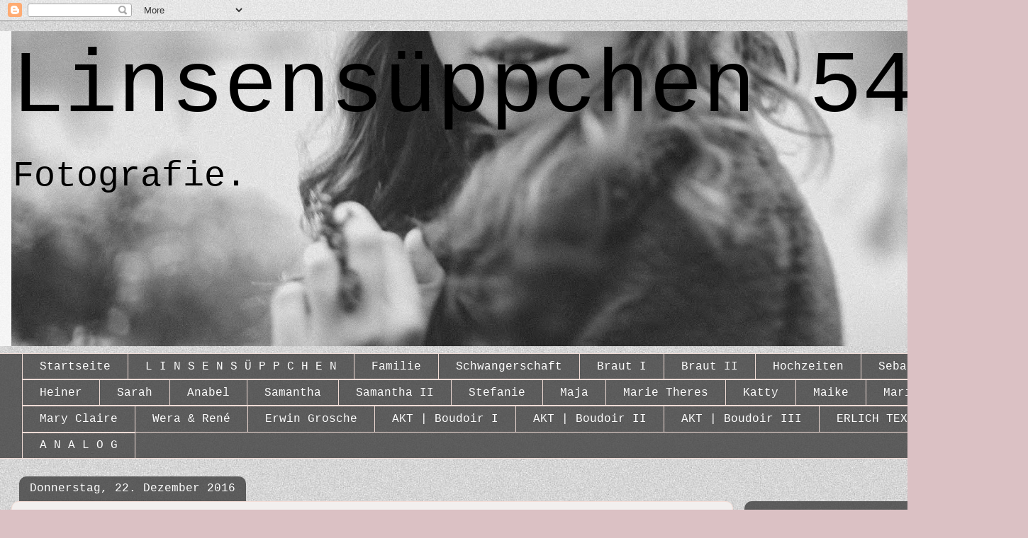

--- FILE ---
content_type: text/html; charset=UTF-8
request_url: https://linsensueppchen54.blogspot.com/2016/
body_size: 31362
content:
<!DOCTYPE html>
<html class='v2' dir='ltr' lang='de'>
<head>
<link href='https://www.blogger.com/static/v1/widgets/335934321-css_bundle_v2.css' rel='stylesheet' type='text/css'/>
<meta content='width=1100' name='viewport'/>
<meta content='text/html; charset=UTF-8' http-equiv='Content-Type'/>
<meta content='blogger' name='generator'/>
<link href='https://linsensueppchen54.blogspot.com/favicon.ico' rel='icon' type='image/x-icon'/>
<link href='http://linsensueppchen54.blogspot.com/2016/' rel='canonical'/>
<link rel="alternate" type="application/atom+xml" title="Linsensüppchen 54 - Atom" href="https://linsensueppchen54.blogspot.com/feeds/posts/default" />
<link rel="alternate" type="application/rss+xml" title="Linsensüppchen 54 - RSS" href="https://linsensueppchen54.blogspot.com/feeds/posts/default?alt=rss" />
<link rel="service.post" type="application/atom+xml" title="Linsensüppchen 54 - Atom" href="https://www.blogger.com/feeds/4007331626502874033/posts/default" />
<!--Can't find substitution for tag [blog.ieCssRetrofitLinks]-->
<meta content='http://linsensueppchen54.blogspot.com/2016/' property='og:url'/>
<meta content='Linsensüppchen 54' property='og:title'/>
<meta content='Fotografie.






                                                        
' property='og:description'/>
<title>Linsensüppchen 54: 2016</title>
<style id='page-skin-1' type='text/css'><!--
/*
-----------------------------------------------
Blogger Template Style
Name:     Awesome Inc.
Designer: Tina Chen
URL:      tinachen.org
----------------------------------------------- */
/* Content
----------------------------------------------- */
body {
font: normal normal 16px 'Courier New', Courier, FreeMono, monospace;
color: #696969;
background: #dbc1c4 url(//2.bp.blogspot.com/-R0ngGfrJ1lE/WP9qNfpHphI/AAAAAAAAF04/jPMIGwTMgCYc4RsxZTWn6CMiUK7BIyXUgCK4B/s0/korn.jpg) repeat scroll top left;
}
html body .content-outer {
min-width: 0;
max-width: 100%;
width: 100%;
}
a:link {
text-decoration: none;
color: #db4848;
}
a:visited {
text-decoration: none;
color: #be2425;
}
a:hover {
text-decoration: underline;
color: #db4848;
}
.body-fauxcolumn-outer .cap-top {
position: absolute;
z-index: 1;
height: 276px;
width: 100%;
background: transparent none repeat-x scroll top left;
_background-image: none;
}
/* Columns
----------------------------------------------- */
.content-inner {
padding: 0;
}
.header-inner .section {
margin: 0 16px;
}
.tabs-inner .section {
margin: 0 16px;
}
.main-inner {
padding-top: 60px;
}
.main-inner .column-center-inner,
.main-inner .column-left-inner,
.main-inner .column-right-inner {
padding: 0 5px;
}
*+html body .main-inner .column-center-inner {
margin-top: -60px;
}
#layout .main-inner .column-center-inner {
margin-top: 0;
}
/* Header
----------------------------------------------- */
.header-outer {
margin: 14px 0 10px 0;
background: rgba(101, 101, 101, 0) url(//www.blogblog.com/1kt/awesomeinc/header_gradient_artsy.png) repeat scroll 0 0;
}
.Header h1 {
font: normal normal 125px 'Courier New', Courier, FreeMono, monospace;
color: #000000;
text-shadow: 0 0 -1px #000000;
}
.Header h1 a {
color: #000000;
}
.Header .description {
font: normal normal 50px 'Courier New', Courier, FreeMono, monospace;
color: #000000;
}
.header-inner .Header .titlewrapper,
.header-inner .Header .descriptionwrapper {
padding-left: 0;
padding-right: 0;
margin-bottom: 0;
}
.header-inner .Header .titlewrapper {
padding-top: 9px;
}
/* Tabs
----------------------------------------------- */
.tabs-outer {
overflow: hidden;
position: relative;
background: rgba(0, 0, 0, 0) url(//www.blogblog.com/1kt/awesomeinc/tabs_gradient_artsy.png) repeat scroll 0 0;
}
#layout .tabs-outer {
overflow: visible;
}
.tabs-cap-top, .tabs-cap-bottom {
position: absolute;
width: 100%;
border-top: 1px solid #f0dcd6;
}
.tabs-cap-bottom {
bottom: 0;
}
.tabs-inner .widget li a {
display: inline-block;
margin: 0;
padding: .6em 1.5em;
font: normal normal 16px 'Courier New', Courier, FreeMono, monospace;
color: #ffffff;
border-top: 1px solid #f0dcd6;
border-bottom: 1px solid #f0dcd6;
border-left: 1px solid #f0dcd6;
height: 16px;
line-height: 16px;
}
.tabs-inner .widget li:last-child a {
border-right: 1px solid #f0dcd6;
}
.tabs-inner .widget li.selected a, .tabs-inner .widget li a:hover {
background: #323232 url(//www.blogblog.com/1kt/awesomeinc/tabs_gradient_artsy.png) repeat-x scroll 0 -100px;
color: #ffffff;
}
/* Headings
----------------------------------------------- */
h2 {
font: normal bold 20px 'Courier New', Courier, FreeMono, monospace;
color: #5b0c2f;
}
/* Widgets
----------------------------------------------- */
.main-inner .section {
margin: 0 27px;
padding: 0;
}
.main-inner .column-left-outer,
.main-inner .column-right-outer {
margin-top: 0;
}
#layout .main-inner .column-left-outer,
#layout .main-inner .column-right-outer {
margin-top: 0;
}
.main-inner .column-left-inner,
.main-inner .column-right-inner {
background: rgba(101, 101, 101, 0) url(//www.blogblog.com/1kt/awesomeinc/tabs_gradient_artsy.png) repeat 0 0;
-moz-box-shadow: 0 0 0 rgba(0, 0, 0, .2);
-webkit-box-shadow: 0 0 0 rgba(0, 0, 0, .2);
-goog-ms-box-shadow: 0 0 0 rgba(0, 0, 0, .2);
box-shadow: 0 0 0 rgba(0, 0, 0, .2);
-moz-border-radius: 10px;
-webkit-border-radius: 10px;
-goog-ms-border-radius: 10px;
border-radius: 10px;
}
#layout .main-inner .column-left-inner,
#layout .main-inner .column-right-inner {
margin-top: 0;
}
.sidebar .widget {
font: normal normal 16px 'Courier New', Courier, FreeMono, monospace;
color: #ffffff;
}
.sidebar .widget a:link {
color: #e5e5e5;
}
.sidebar .widget a:visited {
color: #f6ded7;
}
.sidebar .widget a:hover {
color: #e5e5e5;
}
.sidebar .widget h2 {
text-shadow: 0 0 -1px #000000;
}
.main-inner .widget {
background-color: rgba(0, 0, 0, 0);
border: 1px solid rgba(101, 101, 101, 0);
padding: 0 0 15px;
margin: 20px -16px;
-moz-box-shadow: 0 0 0 rgba(0, 0, 0, .2);
-webkit-box-shadow: 0 0 0 rgba(0, 0, 0, .2);
-goog-ms-box-shadow: 0 0 0 rgba(0, 0, 0, .2);
box-shadow: 0 0 0 rgba(0, 0, 0, .2);
-moz-border-radius: 10px;
-webkit-border-radius: 10px;
-goog-ms-border-radius: 10px;
border-radius: 10px;
}
.main-inner .widget h2 {
margin: 0 -0;
padding: .6em 0 .5em;
border-bottom: 1px solid rgba(101, 101, 101, 0);
}
.footer-inner .widget h2 {
padding: 0 0 .4em;
border-bottom: 1px solid rgba(101, 101, 101, 0);
}
.main-inner .widget h2 + div, .footer-inner .widget h2 + div {
border-top: 0 solid rgba(101, 101, 101, 0);
padding-top: 8px;
}
.main-inner .widget .widget-content {
margin: 0 -0;
padding: 7px 0 0;
}
.main-inner .widget ul, .main-inner .widget #ArchiveList ul.flat {
margin: -8px -15px 0;
padding: 0;
list-style: none;
}
.main-inner .widget #ArchiveList {
margin: -8px 0 0;
}
.main-inner .widget ul li, .main-inner .widget #ArchiveList ul.flat li {
padding: .5em 15px;
text-indent: 0;
color: #ffffff;
border-top: 0 solid rgba(101, 101, 101, 0);
border-bottom: 1px solid rgba(101, 101, 101, 0);
}
.main-inner .widget #ArchiveList ul li {
padding-top: .25em;
padding-bottom: .25em;
}
.main-inner .widget ul li:first-child, .main-inner .widget #ArchiveList ul.flat li:first-child {
border-top: none;
}
.main-inner .widget ul li:last-child, .main-inner .widget #ArchiveList ul.flat li:last-child {
border-bottom: none;
}
.post-body {
position: relative;
}
.main-inner .widget .post-body ul {
padding: 0 2.5em;
margin: .5em 0;
list-style: disc;
}
.main-inner .widget .post-body ul li {
padding: 0.25em 0;
margin-bottom: .25em;
color: #696969;
border: none;
}
.footer-inner .widget ul {
padding: 0;
list-style: none;
}
.widget .zippy {
color: #ffffff;
}
/* Posts
----------------------------------------------- */
body .main-inner .Blog {
padding: 0;
margin-bottom: 1em;
background-color: transparent;
border: none;
-moz-box-shadow: 0 0 0 rgba(0, 0, 0, 0);
-webkit-box-shadow: 0 0 0 rgba(0, 0, 0, 0);
-goog-ms-box-shadow: 0 0 0 rgba(0, 0, 0, 0);
box-shadow: 0 0 0 rgba(0, 0, 0, 0);
}
.main-inner .section:last-child .Blog:last-child {
padding: 0;
margin-bottom: 1em;
}
.main-inner .widget h2.date-header {
margin: 0 -15px 1px;
padding: 0 0 0 0;
font: normal normal 16px 'Courier New', Courier, FreeMono, monospace;
color: #ffffff;
background: transparent url(//www.blogblog.com/1kt/awesomeinc/tabs_gradient_artsy.png) repeat fixed center center;
border-top: 0 solid rgba(101, 101, 101, 0);
border-bottom: 1px solid rgba(101, 101, 101, 0);
-moz-border-radius-topleft: 10px;
-moz-border-radius-topright: 10px;
-webkit-border-top-left-radius: 10px;
-webkit-border-top-right-radius: 10px;
border-top-left-radius: 10px;
border-top-right-radius: 10px;
position: absolute;
bottom: 100%;
left: 25px;
text-shadow: 0 0 -1px #000000;
}
.main-inner .widget h2.date-header span {
font: normal normal 16px 'Courier New', Courier, FreeMono, monospace;
display: block;
padding: .5em 15px;
border-left: 0 solid rgba(101, 101, 101, 0);
border-right: 0 solid rgba(101, 101, 101, 0);
}
.date-outer {
position: relative;
margin: 60px 0 20px;
padding: 0 15px;
background-color: #f2efee;
border: 1px solid #f6ded7;
-moz-box-shadow: 0 0 0 rgba(0, 0, 0, .2);
-webkit-box-shadow: 0 0 0 rgba(0, 0, 0, .2);
-goog-ms-box-shadow: 0 0 0 rgba(0, 0, 0, .2);
box-shadow: 0 0 0 rgba(0, 0, 0, .2);
-moz-border-radius: 10px;
-webkit-border-radius: 10px;
-goog-ms-border-radius: 10px;
border-radius: 10px;
}
.date-outer:first-child {
margin-top: 0;
}
.date-outer:last-child {
margin-bottom: 0;
-moz-border-radius-bottomleft: 0;
-moz-border-radius-bottomright: 0;
-webkit-border-bottom-left-radius: 0;
-webkit-border-bottom-right-radius: 0;
-goog-ms-border-bottom-left-radius: 0;
-goog-ms-border-bottom-right-radius: 0;
border-bottom-left-radius: 0;
border-bottom-right-radius: 0;
}
.date-posts {
margin: 0 -0;
padding: 0 0;
clear: both;
}
.post-outer, .inline-ad {
border-top: 1px solid #d8cdcd;
margin: 0 -0;
padding: 15px 0;
}
.post-outer {
padding-bottom: 10px;
}
.post-outer:first-child {
padding-top: 10px;
border-top: none;
}
.post-outer:last-child, .inline-ad:last-child {
border-bottom: none;
}
.post-body {
position: relative;
}
.post-body img {
padding: 8px;
background: #ffffff;
border: 1px solid #d4d4d4;
-moz-box-shadow: 0 0 0 rgba(0, 0, 0, .2);
-webkit-box-shadow: 0 0 0 rgba(0, 0, 0, .2);
box-shadow: 0 0 0 rgba(0, 0, 0, .2);
-moz-border-radius: 0;
-webkit-border-radius: 0;
border-radius: 0;
}
h3.post-title, h4 {
font: normal normal 30px 'Courier New', Courier, FreeMono, monospace;
color: #790e3c;
}
h3.post-title a {
font: normal normal 30px 'Courier New', Courier, FreeMono, monospace;
color: #790e3c;
}
h3.post-title a:hover {
color: #db4848;
text-decoration: underline;
}
.post-header {
margin: 0 0 1em;
}
.post-body {
line-height: 1.4;
}
.post-outer h2 {
color: #696969;
}
.post-footer {
margin: 1.5em 0 0;
}
#blog-pager {
padding: 15px;
font-size: 120%;
background-color: #e5e5e5;
border: 1px solid rgba(101, 101, 101, 0);
-moz-box-shadow: 0 0 0 rgba(0, 0, 0, .2);
-webkit-box-shadow: 0 0 0 rgba(0, 0, 0, .2);
-goog-ms-box-shadow: 0 0 0 rgba(0, 0, 0, .2);
box-shadow: 0 0 0 rgba(0, 0, 0, .2);
-moz-border-radius: 10px;
-webkit-border-radius: 10px;
-goog-ms-border-radius: 10px;
border-radius: 10px;
-moz-border-radius-topleft: 0;
-moz-border-radius-topright: 0;
-webkit-border-top-left-radius: 0;
-webkit-border-top-right-radius: 0;
-goog-ms-border-top-left-radius: 0;
-goog-ms-border-top-right-radius: 0;
border-top-left-radius: 0;
border-top-right-radius-topright: 0;
margin-top: 0;
}
.blog-feeds, .post-feeds {
margin: 1em 0;
text-align: center;
color: #ffffff;
}
.blog-feeds a, .post-feeds a {
color: #ffffff;
}
.blog-feeds a:visited, .post-feeds a:visited {
color: #ffffff;
}
.blog-feeds a:hover, .post-feeds a:hover {
color: #ffffff;
}
.post-outer .comments {
margin-top: 2em;
}
/* Comments
----------------------------------------------- */
.comments .comments-content .icon.blog-author {
background-repeat: no-repeat;
background-image: url([data-uri]);
}
.comments .comments-content .loadmore a {
border-top: 1px solid #f0dcd6;
border-bottom: 1px solid #f0dcd6;
}
.comments .continue {
border-top: 2px solid #f0dcd6;
}
/* Footer
----------------------------------------------- */
.footer-outer {
margin: -0 0 -1px;
padding: 0 0 0;
color: #323232;
overflow: hidden;
}
.footer-fauxborder-left {
border-top: 1px solid rgba(101, 101, 101, 0);
background: rgba(101, 101, 101, 0) url(//www.blogblog.com/1kt/awesomeinc/header_gradient_artsy.png) repeat scroll 0 0;
-moz-box-shadow: 0 0 0 rgba(0, 0, 0, .2);
-webkit-box-shadow: 0 0 0 rgba(0, 0, 0, .2);
-goog-ms-box-shadow: 0 0 0 rgba(0, 0, 0, .2);
box-shadow: 0 0 0 rgba(0, 0, 0, .2);
margin: 0 -0;
}
/* Mobile
----------------------------------------------- */
body.mobile {
background-size: 100% auto;
}
.mobile .body-fauxcolumn-outer {
background: transparent none repeat scroll top left;
}
*+html body.mobile .main-inner .column-center-inner {
margin-top: 0;
}
.mobile .main-inner .widget {
padding: 0 0 15px;
}
.mobile .main-inner .widget h2 + div,
.mobile .footer-inner .widget h2 + div {
border-top: none;
padding-top: 0;
}
.mobile .footer-inner .widget h2 {
padding: 0.5em 0;
border-bottom: none;
}
.mobile .main-inner .widget .widget-content {
margin: 0;
padding: 7px 0 0;
}
.mobile .main-inner .widget ul,
.mobile .main-inner .widget #ArchiveList ul.flat {
margin: 0 -15px 0;
}
.mobile .main-inner .widget h2.date-header {
left: 0;
}
.mobile .date-header span {
padding: 0.4em 0;
}
.mobile .date-outer:first-child {
margin-bottom: 0;
border: 1px solid #f6ded7;
-moz-border-radius-topleft: 10px;
-moz-border-radius-topright: 10px;
-webkit-border-top-left-radius: 10px;
-webkit-border-top-right-radius: 10px;
-goog-ms-border-top-left-radius: 10px;
-goog-ms-border-top-right-radius: 10px;
border-top-left-radius: 10px;
border-top-right-radius: 10px;
}
.mobile .date-outer {
border-color: #f6ded7;
border-width: 0 1px 1px;
}
.mobile .date-outer:last-child {
margin-bottom: 0;
}
.mobile .main-inner {
padding: 0;
}
.mobile .header-inner .section {
margin: 0;
}
.mobile .post-outer, .mobile .inline-ad {
padding: 5px 0;
}
.mobile .tabs-inner .section {
margin: 0 10px;
}
.mobile .main-inner .widget h2 {
margin: 0;
padding: 0;
}
.mobile .main-inner .widget h2.date-header span {
padding: 0;
}
.mobile .main-inner .widget .widget-content {
margin: 0;
padding: 7px 0 0;
}
.mobile #blog-pager {
border: 1px solid transparent;
background: rgba(101, 101, 101, 0) url(//www.blogblog.com/1kt/awesomeinc/header_gradient_artsy.png) repeat scroll 0 0;
}
.mobile .main-inner .column-left-inner,
.mobile .main-inner .column-right-inner {
background: rgba(101, 101, 101, 0) url(//www.blogblog.com/1kt/awesomeinc/tabs_gradient_artsy.png) repeat 0 0;
-moz-box-shadow: none;
-webkit-box-shadow: none;
-goog-ms-box-shadow: none;
box-shadow: none;
}
.mobile .date-posts {
margin: 0;
padding: 0;
}
.mobile .footer-fauxborder-left {
margin: 0;
border-top: inherit;
}
.mobile .main-inner .section:last-child .Blog:last-child {
margin-bottom: 0;
}
.mobile-index-contents {
color: #696969;
}
.mobile .mobile-link-button {
background: #db4848 url(//www.blogblog.com/1kt/awesomeinc/tabs_gradient_artsy.png) repeat scroll 0 0;
}
.mobile-link-button a:link, .mobile-link-button a:visited {
color: #ffffff;
}
.mobile .tabs-inner .PageList .widget-content {
background: transparent;
border-top: 1px solid;
border-color: #f0dcd6;
color: #ffffff;
}
.mobile .tabs-inner .PageList .widget-content .pagelist-arrow {
border-left: 1px solid #f0dcd6;
}

--></style>
<style id='template-skin-1' type='text/css'><!--
body {
min-width: 1450px;
}
.content-outer, .content-fauxcolumn-outer, .region-inner {
min-width: 1450px;
max-width: 1450px;
_width: 1450px;
}
.main-inner .columns {
padding-left: 0px;
padding-right: 400px;
}
.main-inner .fauxcolumn-center-outer {
left: 0px;
right: 400px;
/* IE6 does not respect left and right together */
_width: expression(this.parentNode.offsetWidth -
parseInt("0px") -
parseInt("400px") + 'px');
}
.main-inner .fauxcolumn-left-outer {
width: 0px;
}
.main-inner .fauxcolumn-right-outer {
width: 400px;
}
.main-inner .column-left-outer {
width: 0px;
right: 100%;
margin-left: -0px;
}
.main-inner .column-right-outer {
width: 400px;
margin-right: -400px;
}
#layout {
min-width: 0;
}
#layout .content-outer {
min-width: 0;
width: 800px;
}
#layout .region-inner {
min-width: 0;
width: auto;
}
body#layout div.add_widget {
padding: 8px;
}
body#layout div.add_widget a {
margin-left: 32px;
}
--></style>
<style>
    body {background-image:url(\/\/2.bp.blogspot.com\/-R0ngGfrJ1lE\/WP9qNfpHphI\/AAAAAAAAF04\/jPMIGwTMgCYc4RsxZTWn6CMiUK7BIyXUgCK4B\/s0\/korn.jpg);}
    
@media (max-width: 200px) { body {background-image:url(\/\/2.bp.blogspot.com\/-R0ngGfrJ1lE\/WP9qNfpHphI\/AAAAAAAAF04\/jPMIGwTMgCYc4RsxZTWn6CMiUK7BIyXUgCK4B\/w200\/korn.jpg);}}
@media (max-width: 400px) and (min-width: 201px) { body {background-image:url(\/\/2.bp.blogspot.com\/-R0ngGfrJ1lE\/WP9qNfpHphI\/AAAAAAAAF04\/jPMIGwTMgCYc4RsxZTWn6CMiUK7BIyXUgCK4B\/w400\/korn.jpg);}}
@media (max-width: 800px) and (min-width: 401px) { body {background-image:url(\/\/2.bp.blogspot.com\/-R0ngGfrJ1lE\/WP9qNfpHphI\/AAAAAAAAF04\/jPMIGwTMgCYc4RsxZTWn6CMiUK7BIyXUgCK4B\/w800\/korn.jpg);}}
@media (max-width: 1200px) and (min-width: 801px) { body {background-image:url(\/\/2.bp.blogspot.com\/-R0ngGfrJ1lE\/WP9qNfpHphI\/AAAAAAAAF04\/jPMIGwTMgCYc4RsxZTWn6CMiUK7BIyXUgCK4B\/w1200\/korn.jpg);}}
/* Last tag covers anything over one higher than the previous max-size cap. */
@media (min-width: 1201px) { body {background-image:url(\/\/2.bp.blogspot.com\/-R0ngGfrJ1lE\/WP9qNfpHphI\/AAAAAAAAF04\/jPMIGwTMgCYc4RsxZTWn6CMiUK7BIyXUgCK4B\/w1600\/korn.jpg);}}
  </style>
<link href='https://www.blogger.com/dyn-css/authorization.css?targetBlogID=4007331626502874033&amp;zx=d134d151-34ce-49bb-9e4f-6150fd182de8' media='none' onload='if(media!=&#39;all&#39;)media=&#39;all&#39;' rel='stylesheet'/><noscript><link href='https://www.blogger.com/dyn-css/authorization.css?targetBlogID=4007331626502874033&amp;zx=d134d151-34ce-49bb-9e4f-6150fd182de8' rel='stylesheet'/></noscript>
<meta name='google-adsense-platform-account' content='ca-host-pub-1556223355139109'/>
<meta name='google-adsense-platform-domain' content='blogspot.com'/>

</head>
<body class='loading variant-artsy'>
<div class='navbar section' id='navbar' name='Navbar'><div class='widget Navbar' data-version='1' id='Navbar1'><script type="text/javascript">
    function setAttributeOnload(object, attribute, val) {
      if(window.addEventListener) {
        window.addEventListener('load',
          function(){ object[attribute] = val; }, false);
      } else {
        window.attachEvent('onload', function(){ object[attribute] = val; });
      }
    }
  </script>
<div id="navbar-iframe-container"></div>
<script type="text/javascript" src="https://apis.google.com/js/platform.js"></script>
<script type="text/javascript">
      gapi.load("gapi.iframes:gapi.iframes.style.bubble", function() {
        if (gapi.iframes && gapi.iframes.getContext) {
          gapi.iframes.getContext().openChild({
              url: 'https://www.blogger.com/navbar/4007331626502874033?origin\x3dhttps://linsensueppchen54.blogspot.com',
              where: document.getElementById("navbar-iframe-container"),
              id: "navbar-iframe"
          });
        }
      });
    </script><script type="text/javascript">
(function() {
var script = document.createElement('script');
script.type = 'text/javascript';
script.src = '//pagead2.googlesyndication.com/pagead/js/google_top_exp.js';
var head = document.getElementsByTagName('head')[0];
if (head) {
head.appendChild(script);
}})();
</script>
</div></div>
<div class='body-fauxcolumns'>
<div class='fauxcolumn-outer body-fauxcolumn-outer'>
<div class='cap-top'>
<div class='cap-left'></div>
<div class='cap-right'></div>
</div>
<div class='fauxborder-left'>
<div class='fauxborder-right'></div>
<div class='fauxcolumn-inner'>
</div>
</div>
<div class='cap-bottom'>
<div class='cap-left'></div>
<div class='cap-right'></div>
</div>
</div>
</div>
<div class='content'>
<div class='content-fauxcolumns'>
<div class='fauxcolumn-outer content-fauxcolumn-outer'>
<div class='cap-top'>
<div class='cap-left'></div>
<div class='cap-right'></div>
</div>
<div class='fauxborder-left'>
<div class='fauxborder-right'></div>
<div class='fauxcolumn-inner'>
</div>
</div>
<div class='cap-bottom'>
<div class='cap-left'></div>
<div class='cap-right'></div>
</div>
</div>
</div>
<div class='content-outer'>
<div class='content-cap-top cap-top'>
<div class='cap-left'></div>
<div class='cap-right'></div>
</div>
<div class='fauxborder-left content-fauxborder-left'>
<div class='fauxborder-right content-fauxborder-right'></div>
<div class='content-inner'>
<header>
<div class='header-outer'>
<div class='header-cap-top cap-top'>
<div class='cap-left'></div>
<div class='cap-right'></div>
</div>
<div class='fauxborder-left header-fauxborder-left'>
<div class='fauxborder-right header-fauxborder-right'></div>
<div class='region-inner header-inner'>
<div class='header section' id='header' name='Header'><div class='widget Header' data-version='1' id='Header1'>
<div id='header-inner' style='background-image: url("https://blogger.googleusercontent.com/img/b/R29vZ2xl/AVvXsEgC_5FGbNayELfclCQApdn4FTuqZ3-8HNwCY6pNt3aYZFTM0y82xAxQZYDsH4sLC4cII994vmvXlZvK5bss5dTextAQTTNqxG0hti3wjmtLVaPKfh2Hr1L8PU-ECP8G_4395xqdSYymfjOc/s1418/IMG_9141-2+%25283%2529.jpg"); background-position: left; min-height: 445px; _height: 445px; background-repeat: no-repeat; '>
<div class='titlewrapper' style='background: transparent'>
<h1 class='title' style='background: transparent; border-width: 0px'>
<a href='https://linsensueppchen54.blogspot.com/'>
Linsensüppchen 54
</a>
</h1>
</div>
<div class='descriptionwrapper'>
<p class='description'><span>Fotografie.






                                                        
</span></p>
</div>
</div>
</div></div>
</div>
</div>
<div class='header-cap-bottom cap-bottom'>
<div class='cap-left'></div>
<div class='cap-right'></div>
</div>
</div>
</header>
<div class='tabs-outer'>
<div class='tabs-cap-top cap-top'>
<div class='cap-left'></div>
<div class='cap-right'></div>
</div>
<div class='fauxborder-left tabs-fauxborder-left'>
<div class='fauxborder-right tabs-fauxborder-right'></div>
<div class='region-inner tabs-inner'>
<div class='tabs section' id='crosscol' name='Spaltenübergreifend'><div class='widget PageList' data-version='1' id='PageList1'>
<h2>Portfolio</h2>
<div class='widget-content'>
<ul>
<li>
<a href='https://linsensueppchen54.blogspot.com/'>Startseite</a>
</li>
<li>
<a href='https://linsensueppchen54.blogspot.com/p/about-me.html'>L I N S E N S Ü P P C H E N</a>
</li>
<li>
<a href='https://linsensueppchen54.blogspot.com/p/blog-page_93.html'>Familie</a>
</li>
<li>
<a href='https://linsensueppchen54.blogspot.com/p/schwangerschaft.html'>Schwangerschaft</a>
</li>
<li>
<a href='https://linsensueppchen54.blogspot.com/p/samantha.html'>Braut I</a>
</li>
<li>
<a href='https://linsensueppchen54.blogspot.com/p/blog-page_16.html'>Braut II</a>
</li>
<li>
<a href='https://linsensueppchen54.blogspot.com/p/brautpaar.html'>Hochzeiten</a>
</li>
<li>
<a href='https://linsensueppchen54.blogspot.com/p/praline-aus-speck.html'>Sebastian</a>
</li>
<li>
<a href='https://linsensueppchen54.blogspot.com/p/blog-page_23.html'>René</a>
</li>
<li>
<a href='https://linsensueppchen54.blogspot.com/p/blog-page_27.html'>Heiner</a>
</li>
<li>
<a href='https://linsensueppchen54.blogspot.com/p/sarah.html'>Sarah</a>
</li>
<li>
<a href='https://linsensueppchen54.blogspot.com/p/anabel.html'>Anabel</a>
</li>
<li>
<a href='https://linsensueppchen54.blogspot.com/p/samantha-ii.html'>Samantha</a>
</li>
<li>
<a href='https://linsensueppchen54.blogspot.com/p/samantha_78.html'>Samantha II</a>
</li>
<li>
<a href='https://linsensueppchen54.blogspot.com/p/stefanie.html'>Stefanie</a>
</li>
<li>
<a href='https://linsensueppchen54.blogspot.com/p/maja.html'>Maja</a>
</li>
<li>
<a href='https://linsensueppchen54.blogspot.com/p/marie-theres.html'>Marie Theres</a>
</li>
<li>
<a href='https://linsensueppchen54.blogspot.com/p/katty.html'>Katty</a>
</li>
<li>
<a href='https://linsensueppchen54.blogspot.com/p/blog-page_95.html'>Maike</a>
</li>
<li>
<a href='https://linsensueppchen54.blogspot.com/p/marie.html'>Marie</a>
</li>
<li>
<a href='https://linsensueppchen54.blogspot.com/p/mary-claire.html'>Mary Claire</a>
</li>
<li>
<a href='https://linsensueppchen54.blogspot.com/p/blog-page_96.html'>Wera &amp; René</a>
</li>
<li>
<a href='https://linsensueppchen54.blogspot.com/p/erwin-grosche.html'>Erwin Grosche </a>
</li>
<li>
<a href='https://linsensueppchen54.blogspot.com/p/boudoir.html'>AKT | Boudoir I</a>
</li>
<li>
<a href='https://linsensueppchen54.blogspot.com/p/akt-boudoir-ii.html'>AKT | Boudoir II</a>
</li>
<li>
<a href='https://linsensueppchen54.blogspot.com/p/lydia.html'>AKT | Boudoir III</a>
</li>
<li>
<a href='https://linsensueppchen54.blogspot.com/p/lydia_28.html'>ERLICH TEXTIL</a>
</li>
<li>
<a href='https://linsensueppchen54.blogspot.com/p/a-n-l-o-g.html'>A N A L O G</a>
</li>
</ul>
<div class='clear'></div>
</div>
</div></div>
<div class='tabs no-items section' id='crosscol-overflow' name='Cross-Column 2'></div>
</div>
</div>
<div class='tabs-cap-bottom cap-bottom'>
<div class='cap-left'></div>
<div class='cap-right'></div>
</div>
</div>
<div class='main-outer'>
<div class='main-cap-top cap-top'>
<div class='cap-left'></div>
<div class='cap-right'></div>
</div>
<div class='fauxborder-left main-fauxborder-left'>
<div class='fauxborder-right main-fauxborder-right'></div>
<div class='region-inner main-inner'>
<div class='columns fauxcolumns'>
<div class='fauxcolumn-outer fauxcolumn-center-outer'>
<div class='cap-top'>
<div class='cap-left'></div>
<div class='cap-right'></div>
</div>
<div class='fauxborder-left'>
<div class='fauxborder-right'></div>
<div class='fauxcolumn-inner'>
</div>
</div>
<div class='cap-bottom'>
<div class='cap-left'></div>
<div class='cap-right'></div>
</div>
</div>
<div class='fauxcolumn-outer fauxcolumn-left-outer'>
<div class='cap-top'>
<div class='cap-left'></div>
<div class='cap-right'></div>
</div>
<div class='fauxborder-left'>
<div class='fauxborder-right'></div>
<div class='fauxcolumn-inner'>
</div>
</div>
<div class='cap-bottom'>
<div class='cap-left'></div>
<div class='cap-right'></div>
</div>
</div>
<div class='fauxcolumn-outer fauxcolumn-right-outer'>
<div class='cap-top'>
<div class='cap-left'></div>
<div class='cap-right'></div>
</div>
<div class='fauxborder-left'>
<div class='fauxborder-right'></div>
<div class='fauxcolumn-inner'>
</div>
</div>
<div class='cap-bottom'>
<div class='cap-left'></div>
<div class='cap-right'></div>
</div>
</div>
<!-- corrects IE6 width calculation -->
<div class='columns-inner'>
<div class='column-center-outer'>
<div class='column-center-inner'>
<div class='main section' id='main' name='Hauptbereich'><div class='widget Blog' data-version='1' id='Blog1'>
<div class='blog-posts hfeed'>

          <div class="date-outer">
        
<h2 class='date-header'><span>Donnerstag, 22. Dezember 2016</span></h2>

          <div class="date-posts">
        
<div class='post-outer'>
<div class='post hentry uncustomized-post-template' itemprop='blogPost' itemscope='itemscope' itemtype='http://schema.org/BlogPosting'>
<meta content='https://blogger.googleusercontent.com/img/b/R29vZ2xl/AVvXsEjchnt3DeR-ZWgs4W-pO0A4p90yoEz0d2KhpP42QxZ6EIHLJaD-4qjMrR-_KJeg07mhbvqycBAB1Fx4_a-LOzkMas80noxl7krtT5Xz229NNpAUe4l6pU6sw-2hxknKPnWKMdWPMz8lRU5w/s200/Stadtperlen-Badge.png' itemprop='image_url'/>
<meta content='4007331626502874033' itemprop='blogId'/>
<meta content='7942606666731988807' itemprop='postId'/>
<a name='7942606666731988807'></a>
<div class='post-header'>
<div class='post-header-line-1'></div>
</div>
<div class='post-body entry-content' id='post-body-7942606666731988807' itemprop='description articleBody'>
<span style="font-family: &quot;courier new&quot; , &quot;courier&quot; , monospace;">Meine Bilder der bezaubernden Sopranistin <b>Ina Siedlaczek </b></span>
<span style="font-family: &quot;courier new&quot; , &quot;courier&quot; , monospace;">[ <a href="http://sopranina.de/" target="_blank">http://sopranina.de/</a>&nbsp;]&nbsp;aus Paderborn jetzt im neuen StadtPERLEN_Heft &amp; in meinem Portfolio.</span><br />
<br />
<br />
<div class="separator" style="clear: both; text-align: center;">
</div>
<div class="separator" style="clear: both; text-align: center;">
</div>
<div class="separator" style="clear: both; text-align: center;">
</div>
<div class="separator" style="clear: both; text-align: center;">
</div>
<div class="separator" style="clear: both; text-align: center;">
</div>
<div class="separator" style="clear: both; text-align: center;">
</div>
<div class="separator" style="clear: both; text-align: center;">
</div>
<div class="separator" style="clear: both; text-align: center;">
<a href="https://blogger.googleusercontent.com/img/b/R29vZ2xl/AVvXsEjchnt3DeR-ZWgs4W-pO0A4p90yoEz0d2KhpP42QxZ6EIHLJaD-4qjMrR-_KJeg07mhbvqycBAB1Fx4_a-LOzkMas80noxl7krtT5Xz229NNpAUe4l6pU6sw-2hxknKPnWKMdWPMz8lRU5w/s1600/Stadtperlen-Badge.png" imageanchor="1" style="margin-left: 1em; margin-right: 1em;"><img border="0" height="200" src="https://blogger.googleusercontent.com/img/b/R29vZ2xl/AVvXsEjchnt3DeR-ZWgs4W-pO0A4p90yoEz0d2KhpP42QxZ6EIHLJaD-4qjMrR-_KJeg07mhbvqycBAB1Fx4_a-LOzkMas80noxl7krtT5Xz229NNpAUe4l6pU6sw-2hxknKPnWKMdWPMz8lRU5w/s200/Stadtperlen-Badge.png" width="200" /></a></div>
<div style='clear: both;'></div>
</div>
<div class='post-footer'>
<div class='post-footer-line post-footer-line-1'>
<span class='post-author vcard'>
Eingestellt von
<span class='fn' itemprop='author' itemscope='itemscope' itemtype='http://schema.org/Person'>
<meta content='https://www.blogger.com/profile/09465013288511455506' itemprop='url'/>
<a class='g-profile' href='https://www.blogger.com/profile/09465013288511455506' rel='author' title='author profile'>
<span itemprop='name'>Linse.</span>
</a>
</span>
</span>
<span class='post-timestamp'>
um
<meta content='http://linsensueppchen54.blogspot.com/2016/12/meine-bilder-der-bezaubernden.html' itemprop='url'/>
<a class='timestamp-link' href='https://linsensueppchen54.blogspot.com/2016/12/meine-bilder-der-bezaubernden.html' rel='bookmark' title='permanent link'><abbr class='published' itemprop='datePublished' title='2016-12-22T10:44:00+01:00'>10:44</abbr></a>
</span>
<span class='post-comment-link'>
<a class='comment-link' href='https://linsensueppchen54.blogspot.com/2016/12/meine-bilder-der-bezaubernden.html#comment-form' onclick=''>
Keine Kommentare:
  </a>
</span>
<span class='post-icons'>
<span class='item-control blog-admin pid-48982989'>
<a href='https://www.blogger.com/post-edit.g?blogID=4007331626502874033&postID=7942606666731988807&from=pencil' title='Post bearbeiten'>
<img alt='' class='icon-action' height='18' src='https://resources.blogblog.com/img/icon18_edit_allbkg.gif' width='18'/>
</a>
</span>
</span>
<div class='post-share-buttons goog-inline-block'>
<a class='goog-inline-block share-button sb-email' href='https://www.blogger.com/share-post.g?blogID=4007331626502874033&postID=7942606666731988807&target=email' target='_blank' title='Diesen Post per E-Mail versenden'><span class='share-button-link-text'>Diesen Post per E-Mail versenden</span></a><a class='goog-inline-block share-button sb-blog' href='https://www.blogger.com/share-post.g?blogID=4007331626502874033&postID=7942606666731988807&target=blog' onclick='window.open(this.href, "_blank", "height=270,width=475"); return false;' target='_blank' title='BlogThis!'><span class='share-button-link-text'>BlogThis!</span></a><a class='goog-inline-block share-button sb-twitter' href='https://www.blogger.com/share-post.g?blogID=4007331626502874033&postID=7942606666731988807&target=twitter' target='_blank' title='Auf X teilen'><span class='share-button-link-text'>Auf X teilen</span></a><a class='goog-inline-block share-button sb-facebook' href='https://www.blogger.com/share-post.g?blogID=4007331626502874033&postID=7942606666731988807&target=facebook' onclick='window.open(this.href, "_blank", "height=430,width=640"); return false;' target='_blank' title='In Facebook freigeben'><span class='share-button-link-text'>In Facebook freigeben</span></a><a class='goog-inline-block share-button sb-pinterest' href='https://www.blogger.com/share-post.g?blogID=4007331626502874033&postID=7942606666731988807&target=pinterest' target='_blank' title='Auf Pinterest teilen'><span class='share-button-link-text'>Auf Pinterest teilen</span></a>
</div>
</div>
<div class='post-footer-line post-footer-line-2'>
<span class='post-labels'>
</span>
</div>
<div class='post-footer-line post-footer-line-3'>
<span class='post-location'>
</span>
</div>
</div>
</div>
</div>

          </div></div>
        

          <div class="date-outer">
        
<h2 class='date-header'><span>Mittwoch, 2. November 2016</span></h2>

          <div class="date-posts">
        
<div class='post-outer'>
<div class='post hentry uncustomized-post-template' itemprop='blogPost' itemscope='itemscope' itemtype='http://schema.org/BlogPosting'>
<meta content='https://blogger.googleusercontent.com/img/b/R29vZ2xl/AVvXsEhszQVLABCQKF1jlqBiJWZ3KdaEzhOPnSq7TWh72Z8TP89G6vf0ShJoQ-gaieI_32AWN6O4Mz_yq6FjTmeCj_SP-yH_7IntS9F9eFPihcgnbHfT1_iGDRBEyWXdUmMOeAuMQPh5rscZCESF/s640/Screenshot_2016-10-26-18-30-36-1-1.png' itemprop='image_url'/>
<meta content='4007331626502874033' itemprop='blogId'/>
<meta content='2676843338384098822' itemprop='postId'/>
<a name='2676843338384098822'></a>
<h3 class='post-title entry-title' itemprop='name'>
<a href='https://linsensueppchen54.blogspot.com/2016/11/padersonlichkeiten.html'>PADERsönlichkeiten.</a>
</h3>
<div class='post-header'>
<div class='post-header-line-1'></div>
</div>
<div class='post-body entry-content' id='post-body-2676843338384098822' itemprop='description articleBody'>
<span style="font-family: &quot;courier new&quot; , &quot;courier&quot; , monospace;">Autor &amp; Kabarettist ( mein lieber Freund ) Erwin Grosche &amp; ich präsentieren 'Padersönlichkeiten' in der <b>'Neuen Westfälischen' Zeitung.</b></span><br />
<br />
<span style="font-family: &quot;courier new&quot; , &quot;courier&quot; , monospace;">Erwin entzückt uns nun regelmäßig mit seinen Geschichten aus der Nachbarschaft: Menschen, die es verdient haben mal in der Zeitung zu stehen. Ich darf ihn auf seinen Reisen durch unser wunderschönes PADERBORN fotografisch zur Seite stehen. </span><br />
<span style="font-family: &quot;courier new&quot; , &quot;courier&quot; , monospace;"><br /></span>
<span style="font-family: &quot;courier new&quot; , &quot;courier&quot; , monospace;">Ab jetzt <b>jeden zweiten Samstag!!</b></span><br />
<br />
<br />
<div class="separator" style="clear: both; text-align: center;">
<a href="https://blogger.googleusercontent.com/img/b/R29vZ2xl/AVvXsEhszQVLABCQKF1jlqBiJWZ3KdaEzhOPnSq7TWh72Z8TP89G6vf0ShJoQ-gaieI_32AWN6O4Mz_yq6FjTmeCj_SP-yH_7IntS9F9eFPihcgnbHfT1_iGDRBEyWXdUmMOeAuMQPh5rscZCESF/s1600/Screenshot_2016-10-26-18-30-36-1-1.png" imageanchor="1" style="margin-left: 1em; margin-right: 1em;"><img border="0" height="640" src="https://blogger.googleusercontent.com/img/b/R29vZ2xl/AVvXsEhszQVLABCQKF1jlqBiJWZ3KdaEzhOPnSq7TWh72Z8TP89G6vf0ShJoQ-gaieI_32AWN6O4Mz_yq6FjTmeCj_SP-yH_7IntS9F9eFPihcgnbHfT1_iGDRBEyWXdUmMOeAuMQPh5rscZCESF/s640/Screenshot_2016-10-26-18-30-36-1-1.png" width="427" /></a></div>
<br />
<div style='clear: both;'></div>
</div>
<div class='post-footer'>
<div class='post-footer-line post-footer-line-1'>
<span class='post-author vcard'>
Eingestellt von
<span class='fn' itemprop='author' itemscope='itemscope' itemtype='http://schema.org/Person'>
<meta content='https://www.blogger.com/profile/09465013288511455506' itemprop='url'/>
<a class='g-profile' href='https://www.blogger.com/profile/09465013288511455506' rel='author' title='author profile'>
<span itemprop='name'>Linse.</span>
</a>
</span>
</span>
<span class='post-timestamp'>
um
<meta content='http://linsensueppchen54.blogspot.com/2016/11/padersonlichkeiten.html' itemprop='url'/>
<a class='timestamp-link' href='https://linsensueppchen54.blogspot.com/2016/11/padersonlichkeiten.html' rel='bookmark' title='permanent link'><abbr class='published' itemprop='datePublished' title='2016-11-02T11:16:00+01:00'>11:16</abbr></a>
</span>
<span class='post-comment-link'>
<a class='comment-link' href='https://linsensueppchen54.blogspot.com/2016/11/padersonlichkeiten.html#comment-form' onclick=''>
Keine Kommentare:
  </a>
</span>
<span class='post-icons'>
<span class='item-control blog-admin pid-48982989'>
<a href='https://www.blogger.com/post-edit.g?blogID=4007331626502874033&postID=2676843338384098822&from=pencil' title='Post bearbeiten'>
<img alt='' class='icon-action' height='18' src='https://resources.blogblog.com/img/icon18_edit_allbkg.gif' width='18'/>
</a>
</span>
</span>
<div class='post-share-buttons goog-inline-block'>
<a class='goog-inline-block share-button sb-email' href='https://www.blogger.com/share-post.g?blogID=4007331626502874033&postID=2676843338384098822&target=email' target='_blank' title='Diesen Post per E-Mail versenden'><span class='share-button-link-text'>Diesen Post per E-Mail versenden</span></a><a class='goog-inline-block share-button sb-blog' href='https://www.blogger.com/share-post.g?blogID=4007331626502874033&postID=2676843338384098822&target=blog' onclick='window.open(this.href, "_blank", "height=270,width=475"); return false;' target='_blank' title='BlogThis!'><span class='share-button-link-text'>BlogThis!</span></a><a class='goog-inline-block share-button sb-twitter' href='https://www.blogger.com/share-post.g?blogID=4007331626502874033&postID=2676843338384098822&target=twitter' target='_blank' title='Auf X teilen'><span class='share-button-link-text'>Auf X teilen</span></a><a class='goog-inline-block share-button sb-facebook' href='https://www.blogger.com/share-post.g?blogID=4007331626502874033&postID=2676843338384098822&target=facebook' onclick='window.open(this.href, "_blank", "height=430,width=640"); return false;' target='_blank' title='In Facebook freigeben'><span class='share-button-link-text'>In Facebook freigeben</span></a><a class='goog-inline-block share-button sb-pinterest' href='https://www.blogger.com/share-post.g?blogID=4007331626502874033&postID=2676843338384098822&target=pinterest' target='_blank' title='Auf Pinterest teilen'><span class='share-button-link-text'>Auf Pinterest teilen</span></a>
</div>
</div>
<div class='post-footer-line post-footer-line-2'>
<span class='post-labels'>
</span>
</div>
<div class='post-footer-line post-footer-line-3'>
<span class='post-location'>
</span>
</div>
</div>
</div>
</div>

          </div></div>
        

          <div class="date-outer">
        
<h2 class='date-header'><span>Donnerstag, 13. Oktober 2016</span></h2>

          <div class="date-posts">
        
<div class='post-outer'>
<div class='post hentry uncustomized-post-template' itemprop='blogPost' itemscope='itemscope' itemtype='http://schema.org/BlogPosting'>
<meta content='https://blogger.googleusercontent.com/img/b/R29vZ2xl/AVvXsEgFSxP_gkflx17_0hpz_L10U6AIvA1oGj99wAsT6C_L9EZbkW27FRzHcnZmyZFx4MdyULzZsjZ43FsUuvB7IC0-iQs-Ba-IOGtV5DrXvPpidZA0DOfPOMPlZgMtyKb3gfgM3g6UhN_FLGK9/s400/2016-10-13+10.02.45.png' itemprop='image_url'/>
<meta content='4007331626502874033' itemprop='blogId'/>
<meta content='2411955939948824832' itemprop='postId'/>
<a name='2411955939948824832'></a>
<h3 class='post-title entry-title' itemprop='name'>
<a href='https://linsensueppchen54.blogspot.com/2016/10/die-warte-heimatzeitschrift-pbhx.html'>DIE WARTE. Heimatzeitschrift PB|HX</a>
</h3>
<div class='post-header'>
<div class='post-header-line-1'></div>
</div>
<div class='post-body entry-content' id='post-body-2411955939948824832' itemprop='description articleBody'>
<span style="font-family: &quot;courier new&quot; , &quot;courier&quot; , monospace;">... mit einem Artikel von <b>Erwin Grosche</b> &amp; Fotos von Linsensüppchen 54 [ inkl. Titelbild &#9825; ].</span><br />
<span style="font-family: &quot;courier new&quot; , &quot;courier&quot; , monospace;"><br /></span>
<span style="font-family: &quot;courier new&quot; , &quot;courier&quot; , monospace;">Mein lieber Freumd Erwin berichtet über seinen wundervollen <b>"Stadtspaziergang durch Paderborn"</b>.</span><br />
<span style="font-family: &quot;courier new&quot; , &quot;courier&quot; , monospace;">Mehr Motive dazu findet ihr oben in meinem Portfolio oder eben in der aktuellen <b>DIE WARTE</b>.</span><br />
<span style="font-family: &quot;courier new&quot; , &quot;courier&quot; , monospace;"><br /></span>
<br />
<div class="separator" style="clear: both; text-align: center;">
<a href="https://blogger.googleusercontent.com/img/b/R29vZ2xl/AVvXsEgFSxP_gkflx17_0hpz_L10U6AIvA1oGj99wAsT6C_L9EZbkW27FRzHcnZmyZFx4MdyULzZsjZ43FsUuvB7IC0-iQs-Ba-IOGtV5DrXvPpidZA0DOfPOMPlZgMtyKb3gfgM3g6UhN_FLGK9/s1600/2016-10-13+10.02.45.png" imageanchor="1" style="margin-left: 1em; margin-right: 1em;"><img border="0" height="400" src="https://blogger.googleusercontent.com/img/b/R29vZ2xl/AVvXsEgFSxP_gkflx17_0hpz_L10U6AIvA1oGj99wAsT6C_L9EZbkW27FRzHcnZmyZFx4MdyULzZsjZ43FsUuvB7IC0-iQs-Ba-IOGtV5DrXvPpidZA0DOfPOMPlZgMtyKb3gfgM3g6UhN_FLGK9/s400/2016-10-13+10.02.45.png" width="308" /></a></div>
<div class="separator" style="clear: both; text-align: center;">
<b><br /></b></div>
<div class="separator" style="clear: both; text-align: center;">
<a href="http://www.die-warte.de/" target="_blank"><span style="font-family: &quot;courier new&quot; , &quot;courier&quot; , monospace;">http://www.die-warte.de/</span></a></div>
<div style='clear: both;'></div>
</div>
<div class='post-footer'>
<div class='post-footer-line post-footer-line-1'>
<span class='post-author vcard'>
Eingestellt von
<span class='fn' itemprop='author' itemscope='itemscope' itemtype='http://schema.org/Person'>
<meta content='https://www.blogger.com/profile/09465013288511455506' itemprop='url'/>
<a class='g-profile' href='https://www.blogger.com/profile/09465013288511455506' rel='author' title='author profile'>
<span itemprop='name'>Linse.</span>
</a>
</span>
</span>
<span class='post-timestamp'>
um
<meta content='http://linsensueppchen54.blogspot.com/2016/10/die-warte-heimatzeitschrift-pbhx.html' itemprop='url'/>
<a class='timestamp-link' href='https://linsensueppchen54.blogspot.com/2016/10/die-warte-heimatzeitschrift-pbhx.html' rel='bookmark' title='permanent link'><abbr class='published' itemprop='datePublished' title='2016-10-13T10:42:00+02:00'>10:42</abbr></a>
</span>
<span class='post-comment-link'>
<a class='comment-link' href='https://linsensueppchen54.blogspot.com/2016/10/die-warte-heimatzeitschrift-pbhx.html#comment-form' onclick=''>
Keine Kommentare:
  </a>
</span>
<span class='post-icons'>
<span class='item-control blog-admin pid-48982989'>
<a href='https://www.blogger.com/post-edit.g?blogID=4007331626502874033&postID=2411955939948824832&from=pencil' title='Post bearbeiten'>
<img alt='' class='icon-action' height='18' src='https://resources.blogblog.com/img/icon18_edit_allbkg.gif' width='18'/>
</a>
</span>
</span>
<div class='post-share-buttons goog-inline-block'>
<a class='goog-inline-block share-button sb-email' href='https://www.blogger.com/share-post.g?blogID=4007331626502874033&postID=2411955939948824832&target=email' target='_blank' title='Diesen Post per E-Mail versenden'><span class='share-button-link-text'>Diesen Post per E-Mail versenden</span></a><a class='goog-inline-block share-button sb-blog' href='https://www.blogger.com/share-post.g?blogID=4007331626502874033&postID=2411955939948824832&target=blog' onclick='window.open(this.href, "_blank", "height=270,width=475"); return false;' target='_blank' title='BlogThis!'><span class='share-button-link-text'>BlogThis!</span></a><a class='goog-inline-block share-button sb-twitter' href='https://www.blogger.com/share-post.g?blogID=4007331626502874033&postID=2411955939948824832&target=twitter' target='_blank' title='Auf X teilen'><span class='share-button-link-text'>Auf X teilen</span></a><a class='goog-inline-block share-button sb-facebook' href='https://www.blogger.com/share-post.g?blogID=4007331626502874033&postID=2411955939948824832&target=facebook' onclick='window.open(this.href, "_blank", "height=430,width=640"); return false;' target='_blank' title='In Facebook freigeben'><span class='share-button-link-text'>In Facebook freigeben</span></a><a class='goog-inline-block share-button sb-pinterest' href='https://www.blogger.com/share-post.g?blogID=4007331626502874033&postID=2411955939948824832&target=pinterest' target='_blank' title='Auf Pinterest teilen'><span class='share-button-link-text'>Auf Pinterest teilen</span></a>
</div>
</div>
<div class='post-footer-line post-footer-line-2'>
<span class='post-labels'>
</span>
</div>
<div class='post-footer-line post-footer-line-3'>
<span class='post-location'>
</span>
</div>
</div>
</div>
</div>

          </div></div>
        

          <div class="date-outer">
        
<h2 class='date-header'><span>Donnerstag, 30. Juni 2016</span></h2>

          <div class="date-posts">
        
<div class='post-outer'>
<div class='post hentry uncustomized-post-template' itemprop='blogPost' itemscope='itemscope' itemtype='http://schema.org/BlogPosting'>
<meta content='https://blogger.googleusercontent.com/img/b/R29vZ2xl/AVvXsEhFhtTSiLJ3U0op-MHwRVOXSeSGdEfqbNMKpM12YzxtpBDiI9egk_zu2jz_LW452_QCPQuaXI2frIH-FZeO92x4EuXBuh4jHO7HQlBu_Pevy-3t41_bemtr2yV-fz-GPFlZOpQ9MZLTt5HR/s320/IMG_20160630_173444.jpg' itemprop='image_url'/>
<meta content='4007331626502874033' itemprop='blogId'/>
<meta content='881972624002021200' itemprop='postId'/>
<a name='881972624002021200'></a>
<h3 class='post-title entry-title' itemprop='name'>
<a href='https://linsensueppchen54.blogspot.com/2016/06/die-neue-generation.html'>Die neue Generation. </a>
</h3>
<div class='post-header'>
<div class='post-header-line-1'></div>
</div>
<div class='post-body entry-content' id='post-body-881972624002021200' itemprop='description articleBody'>
<div class="separator" style="clear: both; text-align: center;">
<br /></div>
<div class="separator" style="clear: both; text-align: center;">
<a href="https://blogger.googleusercontent.com/img/b/R29vZ2xl/AVvXsEhFhtTSiLJ3U0op-MHwRVOXSeSGdEfqbNMKpM12YzxtpBDiI9egk_zu2jz_LW452_QCPQuaXI2frIH-FZeO92x4EuXBuh4jHO7HQlBu_Pevy-3t41_bemtr2yV-fz-GPFlZOpQ9MZLTt5HR/s1600/IMG_20160630_173444.jpg" imageanchor="1" style="margin-left: 1em; margin-right: 1em;"><img border="0" height="320" src="https://blogger.googleusercontent.com/img/b/R29vZ2xl/AVvXsEhFhtTSiLJ3U0op-MHwRVOXSeSGdEfqbNMKpM12YzxtpBDiI9egk_zu2jz_LW452_QCPQuaXI2frIH-FZeO92x4EuXBuh4jHO7HQlBu_Pevy-3t41_bemtr2yV-fz-GPFlZOpQ9MZLTt5HR/s320/IMG_20160630_173444.jpg" width="320" /></a></div>
<div style='clear: both;'></div>
</div>
<div class='post-footer'>
<div class='post-footer-line post-footer-line-1'>
<span class='post-author vcard'>
Eingestellt von
<span class='fn' itemprop='author' itemscope='itemscope' itemtype='http://schema.org/Person'>
<meta content='https://www.blogger.com/profile/09465013288511455506' itemprop='url'/>
<a class='g-profile' href='https://www.blogger.com/profile/09465013288511455506' rel='author' title='author profile'>
<span itemprop='name'>Linse.</span>
</a>
</span>
</span>
<span class='post-timestamp'>
um
<meta content='http://linsensueppchen54.blogspot.com/2016/06/die-neue-generation.html' itemprop='url'/>
<a class='timestamp-link' href='https://linsensueppchen54.blogspot.com/2016/06/die-neue-generation.html' rel='bookmark' title='permanent link'><abbr class='published' itemprop='datePublished' title='2016-06-30T17:46:00+02:00'>17:46</abbr></a>
</span>
<span class='post-comment-link'>
<a class='comment-link' href='https://linsensueppchen54.blogspot.com/2016/06/die-neue-generation.html#comment-form' onclick=''>
Keine Kommentare:
  </a>
</span>
<span class='post-icons'>
<span class='item-control blog-admin pid-48982989'>
<a href='https://www.blogger.com/post-edit.g?blogID=4007331626502874033&postID=881972624002021200&from=pencil' title='Post bearbeiten'>
<img alt='' class='icon-action' height='18' src='https://resources.blogblog.com/img/icon18_edit_allbkg.gif' width='18'/>
</a>
</span>
</span>
<div class='post-share-buttons goog-inline-block'>
<a class='goog-inline-block share-button sb-email' href='https://www.blogger.com/share-post.g?blogID=4007331626502874033&postID=881972624002021200&target=email' target='_blank' title='Diesen Post per E-Mail versenden'><span class='share-button-link-text'>Diesen Post per E-Mail versenden</span></a><a class='goog-inline-block share-button sb-blog' href='https://www.blogger.com/share-post.g?blogID=4007331626502874033&postID=881972624002021200&target=blog' onclick='window.open(this.href, "_blank", "height=270,width=475"); return false;' target='_blank' title='BlogThis!'><span class='share-button-link-text'>BlogThis!</span></a><a class='goog-inline-block share-button sb-twitter' href='https://www.blogger.com/share-post.g?blogID=4007331626502874033&postID=881972624002021200&target=twitter' target='_blank' title='Auf X teilen'><span class='share-button-link-text'>Auf X teilen</span></a><a class='goog-inline-block share-button sb-facebook' href='https://www.blogger.com/share-post.g?blogID=4007331626502874033&postID=881972624002021200&target=facebook' onclick='window.open(this.href, "_blank", "height=430,width=640"); return false;' target='_blank' title='In Facebook freigeben'><span class='share-button-link-text'>In Facebook freigeben</span></a><a class='goog-inline-block share-button sb-pinterest' href='https://www.blogger.com/share-post.g?blogID=4007331626502874033&postID=881972624002021200&target=pinterest' target='_blank' title='Auf Pinterest teilen'><span class='share-button-link-text'>Auf Pinterest teilen</span></a>
</div>
</div>
<div class='post-footer-line post-footer-line-2'>
<span class='post-labels'>
</span>
</div>
<div class='post-footer-line post-footer-line-3'>
<span class='post-location'>
</span>
</div>
</div>
</div>
</div>

          </div></div>
        

          <div class="date-outer">
        
<h2 class='date-header'><span>Samstag, 11. Juni 2016</span></h2>

          <div class="date-posts">
        
<div class='post-outer'>
<div class='post hentry uncustomized-post-template' itemprop='blogPost' itemscope='itemscope' itemtype='http://schema.org/BlogPosting'>
<meta content='https://blogger.googleusercontent.com/img/b/R29vZ2xl/AVvXsEhYdBR9vQortby3MFUPwyY_txlgV5XIs-4e05RMUxkhvqerL3ncRy4DvImJjo7Iq07l3XEEuXGMly6yiORYadhyphenhyphenUiXaJIMKNmzEqBxgpotQ58edUbiLfG_zG8-DcaZPgCgDQiELyJZCMs7P/s200/2016-04-03+09.26.07.jpg' itemprop='image_url'/>
<meta content='4007331626502874033' itemprop='blogId'/>
<meta content='4223898803271437263' itemprop='postId'/>
<a name='4223898803271437263'></a>
<h3 class='post-title entry-title' itemprop='name'>
<a href='https://linsensueppchen54.blogspot.com/2016/06/erwin-eine-wahre-perle.html'>Erwin | eine wahre Perle.</a>
</h3>
<div class='post-header'>
<div class='post-header-line-1'></div>
</div>
<div class='post-body entry-content' id='post-body-4223898803271437263' itemprop='description articleBody'>
<h3>
<span style="font-family: &quot;courier new&quot; , &quot;courier&quot; , monospace;"><span style="font-family: &quot;courier new&quot; , &quot;courier&quot; , monospace;">Fotoshooting für das StadtPERLEN-Magazin</span></span></h3>
<h3>
<span style="font-family: &quot;courier new&quot; , &quot;courier&quot; , monospace;"><span style="font-family: &quot;courier new&quot; , &quot;courier&quot; , monospace;">&nbsp;</span></span></h3>
<span style="font-family: &quot;courier new&quot; , &quot;courier&quot; , monospace;"><span style="font-family: &quot;courier new&quot; , &quot;courier&quot; , monospace;">I</span>ch<span style="font-family: &quot;courier new&quot; , &quot;courier&quot; , monospace;"> hatte</span> die große Freude mich mit <b>Erwin Grosche </b>zu
 treffen &amp; aus ihm eine wahre StadtPERLE zu machen. Unser Diamant 
Erwin ist der erste Interview_Partner im neuen Print_Magazin.&nbsp;</span><br />
<span style="font-family: &quot;courier new&quot; , &quot;courier&quot; , monospace;">Ich <span style="font-family: &quot;courier new&quot; , &quot;courier&quot; , monospace;">durfte </span>Erwin auf meine ganz eigene Art &amp; Weise ablichten 
&amp; freue mich sehr über die Ergebnisse. Erwin ist eine faszinierende,
 herzliche &amp; besondere Persönlichkeit; wir hatten eine Menge Spaß.&nbsp;</span><br />
<span style="font-family: &quot;courier new&quot; , &quot;courier&quot; , monospace;">Alle Motive von Erwin findet ihr oben in meinem Portfolio.&nbsp;</span><br />
<br />
<div class="separator" style="clear: both; text-align: center;">
<a href="https://blogger.googleusercontent.com/img/b/R29vZ2xl/AVvXsEhYdBR9vQortby3MFUPwyY_txlgV5XIs-4e05RMUxkhvqerL3ncRy4DvImJjo7Iq07l3XEEuXGMly6yiORYadhyphenhyphenUiXaJIMKNmzEqBxgpotQ58edUbiLfG_zG8-DcaZPgCgDQiELyJZCMs7P/s1600/2016-04-03+09.26.07.jpg" imageanchor="1" style="margin-left: 1em; margin-right: 1em;"><img border="0" height="200" src="https://blogger.googleusercontent.com/img/b/R29vZ2xl/AVvXsEhYdBR9vQortby3MFUPwyY_txlgV5XIs-4e05RMUxkhvqerL3ncRy4DvImJjo7Iq07l3XEEuXGMly6yiORYadhyphenhyphenUiXaJIMKNmzEqBxgpotQ58edUbiLfG_zG8-DcaZPgCgDQiELyJZCMs7P/s200/2016-04-03+09.26.07.jpg" width="133" /></a><a href="https://blogger.googleusercontent.com/img/b/R29vZ2xl/AVvXsEiLTuRDx7NvF_V04OtGCt1DsLJhPwpBu5eKKO4KOSQhcSRp1H5V-gxPpymjex4JK8XruboQImxjK1lq3vuyQ4uvCMMOrXqlBkrxTkSzy0gf2-ql5a4iAWsKDIDFpl-EE7IIEeC7-TrQ0Rui/s1600/2016-04-03+09.44.54.jpg" imageanchor="1" style="margin-left: 1em; margin-right: 1em;"><img border="0" height="200" src="https://blogger.googleusercontent.com/img/b/R29vZ2xl/AVvXsEiLTuRDx7NvF_V04OtGCt1DsLJhPwpBu5eKKO4KOSQhcSRp1H5V-gxPpymjex4JK8XruboQImxjK1lq3vuyQ4uvCMMOrXqlBkrxTkSzy0gf2-ql5a4iAWsKDIDFpl-EE7IIEeC7-TrQ0Rui/s200/2016-04-03+09.44.54.jpg" width="133" /></a><a href="https://blogger.googleusercontent.com/img/b/R29vZ2xl/AVvXsEguMjEN8FZmN3M4ryFeQUsXOUpHDzR5MckgOTC820pAuZf9LkGHyOQLtyzxHYevq98vcsVVSHtVXscxIxcXTaQwSfu61i9F4kx8RxLvWg0LGVbtuJr5P1Y3c43hgi5GUWx0u_SS46M2PyB-/s1600/2016-04-03+09.19.34.jpg" imageanchor="1" style="margin-left: 1em; margin-right: 1em;"><img border="0" height="200" src="https://blogger.googleusercontent.com/img/b/R29vZ2xl/AVvXsEguMjEN8FZmN3M4ryFeQUsXOUpHDzR5MckgOTC820pAuZf9LkGHyOQLtyzxHYevq98vcsVVSHtVXscxIxcXTaQwSfu61i9F4kx8RxLvWg0LGVbtuJr5P1Y3c43hgi5GUWx0u_SS46M2PyB-/s200/2016-04-03+09.19.34.jpg" width="133" /></a></div>
<br />
<span style="font-family: &quot;courier new&quot; , &quot;courier&quot; , monospace;"><b>Paderbor<span style="font-family: &quot;courier new&quot; , &quot;courier&quot; , monospace;">n i<span style="font-family: &quot;courier new&quot; , &quot;courier&quot; , monospace;">st <span style="font-family: &quot;courier new&quot; , &quot;courier&quot; , monospace;">f<span style="font-family: &quot;courier new&quot; , &quot;courier&quot; , monospace;">ür Linse eine Perle.</span></span></span></span></b></span><br />
<br />
<span style="font-family: &quot;courier new&quot; , &quot;courier&quot; , monospace;">Heimat
 | Liebenswürdigkeit | Gemütlichkeit | Kunst | außergewöhnliche 
Begegnungen | Alltagsüberraschungen | Erwin <span style="font-family: &quot;courier new&quot; , &quot;courier&quot; , monospace;">| </span>einzigartige, herzliche Sturrheit
  | Familie &amp; Freude| unsere Drei_Hasen | diese kleinen Cafes &amp; Lädchen, die ich so mag | 
PaderQuellen | Natur | ...</span><br />
<br />
<div style='clear: both;'></div>
</div>
<div class='post-footer'>
<div class='post-footer-line post-footer-line-1'>
<span class='post-author vcard'>
Eingestellt von
<span class='fn' itemprop='author' itemscope='itemscope' itemtype='http://schema.org/Person'>
<meta content='https://www.blogger.com/profile/09465013288511455506' itemprop='url'/>
<a class='g-profile' href='https://www.blogger.com/profile/09465013288511455506' rel='author' title='author profile'>
<span itemprop='name'>Linse.</span>
</a>
</span>
</span>
<span class='post-timestamp'>
um
<meta content='http://linsensueppchen54.blogspot.com/2016/06/erwin-eine-wahre-perle.html' itemprop='url'/>
<a class='timestamp-link' href='https://linsensueppchen54.blogspot.com/2016/06/erwin-eine-wahre-perle.html' rel='bookmark' title='permanent link'><abbr class='published' itemprop='datePublished' title='2016-06-11T16:39:00+02:00'>16:39</abbr></a>
</span>
<span class='post-comment-link'>
<a class='comment-link' href='https://linsensueppchen54.blogspot.com/2016/06/erwin-eine-wahre-perle.html#comment-form' onclick=''>
Keine Kommentare:
  </a>
</span>
<span class='post-icons'>
<span class='item-control blog-admin pid-48982989'>
<a href='https://www.blogger.com/post-edit.g?blogID=4007331626502874033&postID=4223898803271437263&from=pencil' title='Post bearbeiten'>
<img alt='' class='icon-action' height='18' src='https://resources.blogblog.com/img/icon18_edit_allbkg.gif' width='18'/>
</a>
</span>
</span>
<div class='post-share-buttons goog-inline-block'>
<a class='goog-inline-block share-button sb-email' href='https://www.blogger.com/share-post.g?blogID=4007331626502874033&postID=4223898803271437263&target=email' target='_blank' title='Diesen Post per E-Mail versenden'><span class='share-button-link-text'>Diesen Post per E-Mail versenden</span></a><a class='goog-inline-block share-button sb-blog' href='https://www.blogger.com/share-post.g?blogID=4007331626502874033&postID=4223898803271437263&target=blog' onclick='window.open(this.href, "_blank", "height=270,width=475"); return false;' target='_blank' title='BlogThis!'><span class='share-button-link-text'>BlogThis!</span></a><a class='goog-inline-block share-button sb-twitter' href='https://www.blogger.com/share-post.g?blogID=4007331626502874033&postID=4223898803271437263&target=twitter' target='_blank' title='Auf X teilen'><span class='share-button-link-text'>Auf X teilen</span></a><a class='goog-inline-block share-button sb-facebook' href='https://www.blogger.com/share-post.g?blogID=4007331626502874033&postID=4223898803271437263&target=facebook' onclick='window.open(this.href, "_blank", "height=430,width=640"); return false;' target='_blank' title='In Facebook freigeben'><span class='share-button-link-text'>In Facebook freigeben</span></a><a class='goog-inline-block share-button sb-pinterest' href='https://www.blogger.com/share-post.g?blogID=4007331626502874033&postID=4223898803271437263&target=pinterest' target='_blank' title='Auf Pinterest teilen'><span class='share-button-link-text'>Auf Pinterest teilen</span></a>
</div>
</div>
<div class='post-footer-line post-footer-line-2'>
<span class='post-labels'>
</span>
</div>
<div class='post-footer-line post-footer-line-3'>
<span class='post-location'>
</span>
</div>
</div>
</div>
</div>

          </div></div>
        

          <div class="date-outer">
        
<h2 class='date-header'><span>Donnerstag, 9. Juni 2016</span></h2>

          <div class="date-posts">
        
<div class='post-outer'>
<div class='post hentry uncustomized-post-template' itemprop='blogPost' itemscope='itemscope' itemtype='http://schema.org/BlogPosting'>
<meta content='https://blogger.googleusercontent.com/img/b/R29vZ2xl/AVvXsEjPyK6Edk-W3_dvmaGBAuCflYtYbWO7-T-Uu3YmTEeeiAcY_0fTGo2X-kNpDcApxx00nSnLgShZ88GxK9rvjXIdBff-QK-SsABOkRuahC3DCF10fT1hmFLoyvl6N0_CXCAKBRf-agisCclH/s640/Stadtperlen_Homepage.png' itemprop='image_url'/>
<meta content='4007331626502874033' itemprop='blogId'/>
<meta content='7467580309137790564' itemprop='postId'/>
<a name='7467580309137790564'></a>
<h3 class='post-title entry-title' itemprop='name'>
<a href='https://linsensueppchen54.blogspot.com/2016/06/das-neue-stadtperlenmagazin.html'>Das neue StadtPERLEN_Magazin. </a>
</h3>
<div class='post-header'>
<div class='post-header-line-1'></div>
</div>
<div class='post-body entry-content' id='post-body-7467580309137790564' itemprop='description articleBody'>
<h2>
<span style="font-family: &quot;courier new&quot; , &quot;courier&quot; , monospace;">Die StadtPERLEN Paderborn erblicken das Licht unserer Heima<span style="font-family: &quot;courier new&quot; , &quot;courier&quot; , monospace;">t | &amp; auch Du kannst mitmachen.</span> </span></h2>
<span style="font-family: &quot;courier new&quot; , &quot;courier&quot; , monospace;"><br /></span>
<span style="font-family: &quot;courier new&quot; , &quot;courier&quot; , monospace;">'Es gibt sie noch: die klassischen &#187;kleinen&#171; Einzelhändler. Kleine &amp; 
feine, inhabergeführte Läden, in denen es ein reichhaltiges &amp; 
exklusives Angebot gibt.&nbsp;Oft geführt mit viel Herzblut &amp; nicht selten 
mit einer großen Portion Idealismus, dicht am Puls der Zeit &amp; jenseits
 der großen Discount-Ketten und des Internethandels.' /// so beschreiben sich die <b>StadtPERLEN</b>.</span><br />
<br />
<table align="center" cellpadding="0" cellspacing="0" class="tr-caption-container" style="margin-left: auto; margin-right: auto; text-align: center;"><tbody>
<tr><td style="text-align: center;"><a href="https://blogger.googleusercontent.com/img/b/R29vZ2xl/AVvXsEjPyK6Edk-W3_dvmaGBAuCflYtYbWO7-T-Uu3YmTEeeiAcY_0fTGo2X-kNpDcApxx00nSnLgShZ88GxK9rvjXIdBff-QK-SsABOkRuahC3DCF10fT1hmFLoyvl6N0_CXCAKBRf-agisCclH/s1600/Stadtperlen_Homepage.png" imageanchor="1" style="margin-left: auto; margin-right: auto;"><img border="0" height="210" src="https://blogger.googleusercontent.com/img/b/R29vZ2xl/AVvXsEjPyK6Edk-W3_dvmaGBAuCflYtYbWO7-T-Uu3YmTEeeiAcY_0fTGo2X-kNpDcApxx00nSnLgShZ88GxK9rvjXIdBff-QK-SsABOkRuahC3DCF10fT1hmFLoyvl6N0_CXCAKBRf-agisCclH/s640/Stadtperlen_Homepage.png" width="640" /></a></td></tr>
<tr><td class="tr-caption" style="text-align: center;"><span style="font-family: &quot;courier new&quot; , &quot;courier&quot; , monospace;">pic by::: Linsensüppchen 54</span></td></tr>
</tbody></table>
<div class="separator" style="clear: both; text-align: center;">
</div>
<br />
<span style="font-family: &quot;courier new&quot; , &quot;courier&quot; , monospace;"><b>StadtPERLENfischer sind&nbsp;</b></span><br />
<br />
<div style="text-align: left;">
<span style="font-family: &quot;courier new&quot; , &quot;courier&quot; , monospace;">Nadia Wadoud</span></div>
<div style="text-align: left;">
<span style="font-family: &quot;courier new&quot; , &quot;courier&quot; , monospace;">
</span></div>
<div style="text-align: left;">
<span style="font-family: &quot;courier new&quot; , &quot;courier&quot; , monospace;"><i>Head &amp; Heart &amp; Perlenfischerin Stadtperlen Paderborn<br />
außerdem Mitinhaberin der <a href="http://stadtperlen-pb.de/maerz-manufaktur/">märz | manufaktur</a></i></span></div>
<div style="text-align: left;">
<br /></div>
<div style="text-align: left;">
<span style="font-family: &quot;courier new&quot; , &quot;courier&quot; , monospace;">Mara Rudolph</span></div>
<div style="text-align: left;">
<span style="font-family: &quot;courier new&quot; , &quot;courier&quot; , monospace;">
</span></div>
<div style="text-align: left;">
<span style="font-family: &quot;courier new&quot; , &quot;courier&quot; , monospace;"><i>Perlenfischerin &amp; Inhaberin des <span style="color: black;"><a href="http://stadtperlen-pb.de/cafe-kleidsam/">Café Kleidsam</a></span></i></span></div>
<div style="text-align: left;">
<span style="font-family: &quot;courier new&quot; , &quot;courier&quot; , monospace;"><br /></span></div>
<div style="text-align: left;">
<span style="font-family: &quot;courier new&quot; , &quot;courier&quot; , monospace;">Hanna Brunken</span></div>
<div style="text-align: left;">
<span style="font-family: &quot;courier new&quot; , &quot;courier&quot; , monospace;">
</span></div>
<div style="text-align: left;">
<span style="font-family: &quot;courier new&quot; , &quot;courier&quot; , monospace;"><i>Website<br />
<a href="http://hanna-brunken.de/" target="_blank">hanna-brunken.de</a></i></span></div>
<div style="text-align: left;">
<br /></div>
<div style="text-align: left;">
<span style="font-family: &quot;courier new&quot; , &quot;courier&quot; , monospace;">Roberto Chessa</span></div>
<div style="text-align: left;">
<span style="font-family: &quot;courier new&quot; , &quot;courier&quot; , monospace;">
</span></div>
<div style="text-align: left;">
<span style="font-family: &quot;courier new&quot; , &quot;courier&quot; , monospace;"><i>Grafik &amp; Design<br />
<a href="http://www.stilfreund.de/" target="_blank">Stilfreund.de</a></i></span></div>
<div style="text-align: left;">
<span style="font-family: &quot;courier new&quot; , &quot;courier&quot; , monospace;">

 </span></div>
<div style="text-align: left;">
<br /></div>
<br />
<b><span style="font-family: &quot;courier new&quot; , &quot;courier&quot; , monospace;">Eine Liebeserklärung an Paderborn.&nbsp;</span></b><br />
<br />
<span style="font-family: &quot;courier new&quot; , &quot;courier&quot; , monospace;">Die 4 haben die letzten Monate mit viel Leidenschaft &amp; Herz daran gearbeitet, dass wir die Möglichkeit haben, unser Paderborn nun von einer ganz neuen Seite zu entdecken. Sie sind wahre Perlen.&nbsp; </span><br />
<span style="font-family: &quot;courier new&quot; , &quot;courier&quot; , monospace;"><br /></span>
<b><span style="font-family: &quot;courier new&quot; , &quot;courier&quot; , monospace;">Auch ich durfte die letzten Wochen &amp; Monate ein Teil der StadtPERLEN sein&nbsp;</span></b><br />
<span style="font-family: &quot;courier new&quot; , &quot;courier&quot; , monospace;">&amp; durch meine Fotografie &amp; Fotokunst an diesem Projekt mitwirken.&nbsp;</span><br />
<br />
<span style="font-family: &quot;courier new&quot; , &quot;courier&quot; , monospace;"><span style="font-family: &quot;courier new&quot; , &quot;courier&quot; , monospace;">Ich habe </span>mich auf eine Motivsafari durch meine Stadt gemacht &amp; Impressionen gesammelt, um mein Paderborn stilvoll, echt &amp; anders abzulichten. Entstanden ist der erste Header der StadtPERLEN_Homepage. Ich freue mich sehr &amp; bin gespannt, wie euch mein Motiv gefällt.&nbsp;</span><br />
<br />
<div class="separator" style="clear: both; text-align: center;">
</div>
<div class="separator" style="clear: both; text-align: center;">
</div>
<b><span style="font-family: &quot;courier new&quot; , &quot;courier&quot; , monospace;">&amp; a<span style="font-family: &quot;courier new&quot; , &quot;courier&quot; , monospace;">uch DU kannst deinen<span style="font-family: &quot;courier new&quot; , &quot;courier&quot; , monospace;"> BLICKWINKEL a<span style="font-family: &quot;courier new&quot; , &quot;courier&quot; , monospace;">uf Pa<span style="font-family: &quot;courier new&quot; , &quot;courier&quot; , monospace;">derb<span style="font-family: &quot;courier new&quot; , &quot;courier&quot; , monospace;">or<span style="font-family: &quot;courier new&quot; , &quot;courier&quot; , monospace;">n zeigen<span style="font-family: &quot;courier new&quot; , &quot;courier&quot; , monospace;">.</span></span></span></span></span></span></span></span></b><br />
<br />
<span style="font-family: &quot;courier new&quot; , &quot;courier&quot; , monospace;">Wie siehst Du Dein Paderborn? Welche Orte liegen dir besonders am Herzen &amp; machen Paderborn zu unserem Paderborn? </span><br />
<span style="font-family: &quot;courier new&quot; , &quot;courier&quot; , monospace;">
</span><span style="font-family: &quot;courier new&quot; , &quot;courier&quot; , monospace;">Zeig den StadtPERLEN Deinen Blickwinkel. Sende Ihnen deinen ganz persönlichen Blick auf Paderborn.</span><br />
<span style="font-family: &quot;courier new&quot; , &quot;courier&quot; , monospace;">

</span><span style="font-family: &quot;courier new&quot; , &quot;courier&quot; , monospace;">Unter den eingesendeten <span style="font-family: &quot;courier new&quot; , &quot;courier&quot; , monospace;">Motiven</span> wählen die StadtPERLEN ihr Favoriten_Motiv aus &amp; Dein Foto hat dann die Möglichkeit (mit Erscheinen der nächsten Print<span style="font-family: &quot;courier new&quot; , &quot;courier&quot; , monospace;">_</span>Ausgabe)&nbsp;auf
 der&nbsp;Startseite <span style="font-family: &quot;courier new&quot; , &quot;courier&quot; , monospace;">der Sta<span style="font-family: &quot;courier new&quot; , &quot;courier&quot; , monospace;">dtPerlen_Homepage</span></span> als H<span style="font-family: &quot;courier new&quot; , &quot;courier&quot; , monospace;">eader</span> bis zur nächsten erscheinenden Ausgabe veröffentlicht zu werden.&nbsp;</span><br />
<span style="font-family: &quot;courier new&quot; , &quot;courier&quot; , monospace;">Zudem wird es auch ein kleines Portrait über dich in der Rubrik &#8222;Dein Paderborn &#8211; Dein Blickwinkel&#8220; erscheinen.</span><br />
<span style="font-family: &quot;courier new&quot; , &quot;courier&quot; , monospace;"><br /></span>
<span style="font-family: &quot;courier new&quot; , &quot;courier&quot; , monospace;">
</span><span style="font-family: &quot;courier new&quot; , &quot;courier&quot; , monospace;">Mach mit &amp; werde eine kleine Perle. </span><br />
<br />
<div class="separator" style="clear: both; text-align: center;">
<a href="https://blogger.googleusercontent.com/img/b/R29vZ2xl/AVvXsEgVB1eyMyeYOfQT5SmsW_6P9InWq5fuZZwFVNsh2wolBNSBCZ1A179vLh2VGszJ0dKSv7-t4UWEtEfVkpCi551tcMrI0uWQIBrRmVOSqHdzj5mCpK88t-iUp99zvWtC2Tx1VnXZx03zn1Ht/s1600/Unbenannt+%25282%2529.png" imageanchor="1" style="margin-left: 1em; margin-right: 1em;"><img border="0" height="286" src="https://blogger.googleusercontent.com/img/b/R29vZ2xl/AVvXsEgVB1eyMyeYOfQT5SmsW_6P9InWq5fuZZwFVNsh2wolBNSBCZ1A179vLh2VGszJ0dKSv7-t4UWEtEfVkpCi551tcMrI0uWQIBrRmVOSqHdzj5mCpK88t-iUp99zvWtC2Tx1VnXZx03zn1Ht/s640/Unbenannt+%25282%2529.png" width="640" /></a></div>
<br />
<b><span style="font-family: &quot;courier new&quot; , &quot;courier&quot; , monospace;">Lasst die Impressionen unserer StadtPERLEN auf euch wirken, besucht sie in ihrem Zuhause &amp; erzählt euren Liebsten von ihnen.&nbsp;</span></b><br />
<br />
<span style="font-family: &quot;courier new&quot; , &quot;courier&quot; , monospace;">Ich werde es tun!</span><br />
<br />
<b><span style="font-family: &quot;courier new&quot; , &quot;courier&quot; , monospace;">Homepage:::</span></b>
<span style="font-family: &quot;courier new&quot; , &quot;courier&quot; , monospace;"><a href="http://stadtperlen-pb.de/" target="_blank">http://stadtperlen-pb.de/</a></span><br />
<b><br /></b>
<span style="font-family: &quot;courier new&quot; , &quot;courier&quot; , monospace;"><b>auch bei Facebook</b>:::&nbsp;</span><br />
<span style="font-family: &quot;courier new&quot; , &quot;courier&quot; , monospace;"><a href="http://facebook.com/stadtperlenpb" target="_blank">Facebook.com/stadtperlenpb</a></span><br />
<br />
<br />
<div class="separator" style="clear: both; text-align: center;">
</div>
<div style='clear: both;'></div>
</div>
<div class='post-footer'>
<div class='post-footer-line post-footer-line-1'>
<span class='post-author vcard'>
Eingestellt von
<span class='fn' itemprop='author' itemscope='itemscope' itemtype='http://schema.org/Person'>
<meta content='https://www.blogger.com/profile/09465013288511455506' itemprop='url'/>
<a class='g-profile' href='https://www.blogger.com/profile/09465013288511455506' rel='author' title='author profile'>
<span itemprop='name'>Linse.</span>
</a>
</span>
</span>
<span class='post-timestamp'>
um
<meta content='http://linsensueppchen54.blogspot.com/2016/06/das-neue-stadtperlenmagazin.html' itemprop='url'/>
<a class='timestamp-link' href='https://linsensueppchen54.blogspot.com/2016/06/das-neue-stadtperlenmagazin.html' rel='bookmark' title='permanent link'><abbr class='published' itemprop='datePublished' title='2016-06-09T10:12:00+02:00'>10:12</abbr></a>
</span>
<span class='post-comment-link'>
<a class='comment-link' href='https://linsensueppchen54.blogspot.com/2016/06/das-neue-stadtperlenmagazin.html#comment-form' onclick=''>
Keine Kommentare:
  </a>
</span>
<span class='post-icons'>
<span class='item-control blog-admin pid-48982989'>
<a href='https://www.blogger.com/post-edit.g?blogID=4007331626502874033&postID=7467580309137790564&from=pencil' title='Post bearbeiten'>
<img alt='' class='icon-action' height='18' src='https://resources.blogblog.com/img/icon18_edit_allbkg.gif' width='18'/>
</a>
</span>
</span>
<div class='post-share-buttons goog-inline-block'>
<a class='goog-inline-block share-button sb-email' href='https://www.blogger.com/share-post.g?blogID=4007331626502874033&postID=7467580309137790564&target=email' target='_blank' title='Diesen Post per E-Mail versenden'><span class='share-button-link-text'>Diesen Post per E-Mail versenden</span></a><a class='goog-inline-block share-button sb-blog' href='https://www.blogger.com/share-post.g?blogID=4007331626502874033&postID=7467580309137790564&target=blog' onclick='window.open(this.href, "_blank", "height=270,width=475"); return false;' target='_blank' title='BlogThis!'><span class='share-button-link-text'>BlogThis!</span></a><a class='goog-inline-block share-button sb-twitter' href='https://www.blogger.com/share-post.g?blogID=4007331626502874033&postID=7467580309137790564&target=twitter' target='_blank' title='Auf X teilen'><span class='share-button-link-text'>Auf X teilen</span></a><a class='goog-inline-block share-button sb-facebook' href='https://www.blogger.com/share-post.g?blogID=4007331626502874033&postID=7467580309137790564&target=facebook' onclick='window.open(this.href, "_blank", "height=430,width=640"); return false;' target='_blank' title='In Facebook freigeben'><span class='share-button-link-text'>In Facebook freigeben</span></a><a class='goog-inline-block share-button sb-pinterest' href='https://www.blogger.com/share-post.g?blogID=4007331626502874033&postID=7467580309137790564&target=pinterest' target='_blank' title='Auf Pinterest teilen'><span class='share-button-link-text'>Auf Pinterest teilen</span></a>
</div>
</div>
<div class='post-footer-line post-footer-line-2'>
<span class='post-labels'>
</span>
</div>
<div class='post-footer-line post-footer-line-3'>
<span class='post-location'>
</span>
</div>
</div>
</div>
</div>

          </div></div>
        

          <div class="date-outer">
        
<h2 class='date-header'><span>Montag, 6. Juni 2016</span></h2>

          <div class="date-posts">
        
<div class='post-outer'>
<div class='post hentry uncustomized-post-template' itemprop='blogPost' itemscope='itemscope' itemtype='http://schema.org/BlogPosting'>
<meta content='https://blogger.googleusercontent.com/img/b/R29vZ2xl/AVvXsEiUWi77jvzmZ6VF55X-umEoUwrfxXASlJqifv9S5u5lCRDfr7E1EO2jELx-JzFiShRCs-WUbT0xnPR_O30iWdh-ArBV3WeEzJMLonPLoTDHmvV2_Ze2qvWOOpZOETpfo4b_P-vxmDvoUZ4V/s200/2016-06-06+17.51.24.jpg' itemprop='image_url'/>
<meta content='4007331626502874033' itemprop='blogId'/>
<meta content='7320032115069792156' itemprop='postId'/>
<a name='7320032115069792156'></a>
<h3 class='post-title entry-title' itemprop='name'>
<a href='https://linsensueppchen54.blogspot.com/2016/06/liborikonzert-in-der-marz-manufaktur.html'>Liborikonzert in der 'märz | manufaktur'. Paderborn. </a>
</h3>
<div class='post-header'>
<div class='post-header-line-1'></div>
</div>
<div class='post-body entry-content' id='post-body-7320032115069792156' itemprop='description articleBody'>
<h3>
<span style="font-family: &quot;courier new&quot; , &quot;courier&quot; , monospace;">Am <b>24. Juli 2016</b> findet in der <b>märz | manufaktur</b> ( <a href="http://maerz-paderborn.de/" target="_blank">http://maerz-paderborn.de/</a> ) das Liborikonzert 'Herzliebster Mein' der <b>Sopranistin Ina Siedlaczek </b>( <a href="http://sopranina.de/" target="_blank">http://sopranina.de/</a></span> )<span style="font-family: &quot;courier new&quot; , &quot;courier&quot; , monospace;"> statt.&nbsp;</span></h3>
<br />
<span style="font-weight: normal;"><span style="font-family: &quot;courier new&quot; , &quot;courier&quot; , monospace;">Die Karten kannst du in der märz | <span style="font-family: &quot;courier new&quot; , &quot;courier&quot; , monospace;">m</span>anufaktur erwerben.&nbsp; </span></span><br />
<br />
<div class="separator" style="clear: both; text-align: center;">
<a href="https://blogger.googleusercontent.com/img/b/R29vZ2xl/AVvXsEiUWi77jvzmZ6VF55X-umEoUwrfxXASlJqifv9S5u5lCRDfr7E1EO2jELx-JzFiShRCs-WUbT0xnPR_O30iWdh-ArBV3WeEzJMLonPLoTDHmvV2_Ze2qvWOOpZOETpfo4b_P-vxmDvoUZ4V/s1600/2016-06-06+17.51.24.jpg" imageanchor="1" style="margin-left: 1em; margin-right: 1em;"><img border="0" height="198" src="https://blogger.googleusercontent.com/img/b/R29vZ2xl/AVvXsEiUWi77jvzmZ6VF55X-umEoUwrfxXASlJqifv9S5u5lCRDfr7E1EO2jELx-JzFiShRCs-WUbT0xnPR_O30iWdh-ArBV3WeEzJMLonPLoTDHmvV2_Ze2qvWOOpZOETpfo4b_P-vxmDvoUZ4V/s200/2016-06-06+17.51.24.jpg" width="200" /></a></div>
<div class="separator" style="clear: both; text-align: center;">
</div>
<br />
<div class="separator" style="clear: both; text-align: center;">
</div>
<span style="font-family: &quot;courier new&quot; , &quot;courier&quot; , monospace;">Ich hatte im Vorfeld die große Freude die zauberhafte Ina, in einem Kleid von <b>Lioba Nordhoff</b>, </span><span style="font-family: &quot;courier new&quot; , &quot;courier&quot; , monospace;">zu fotografieren.&nbsp;</span><br />
<br />
<span style="font-family: &quot;courier new&quot; , &quot;courier&quot; , monospace;">Entstanden sind Motive, die Ina von einer ganz neuen, wilden &amp; kraftvollen Seite zeigen &amp; in der Betrachtung überraschen &amp; neugierg auf mehr machen sollen.&nbsp;</span><br />
<br />
<span style="font-family: &quot;courier new&quot; , &quot;courier&quot; , monospace;">Ich bedanke mich herzlich für deine Offenheit &amp; Experimentierfreudigkeit, liebe Ina.</span><br />
<span style="font-family: &quot;courier new&quot; , &quot;courier&quot; , monospace;">Ein herzliches Dankeschön geht auch an <b>Nadia Wadoud,</b> von der märz | manufaktur, die mir das Shooting ermöglicht hat &amp; diese tollen Locations auswählte.</span><br />
<br />
<div class="separator" style="clear: both; text-align: center;">
<a href="https://blogger.googleusercontent.com/img/b/R29vZ2xl/AVvXsEhxsY02OjFRfqbwKBUEJ_AfnEwyhjJRYfUxdexVZ3gT_Oa5kwloRPmihycNJhnbPxeyFQeAaBam8HdUfMsPKOrbTMqmnXxkGeEK30Dgv_-irdoA2xnsakOK_eb1sZrsoTNF1nxTqiRveEk0/s1600/2016-06-06+17.04.46.jpg" imageanchor="1" style="margin-left: 1em; margin-right: 1em;"><img border="0" height="640" src="https://blogger.googleusercontent.com/img/b/R29vZ2xl/AVvXsEhxsY02OjFRfqbwKBUEJ_AfnEwyhjJRYfUxdexVZ3gT_Oa5kwloRPmihycNJhnbPxeyFQeAaBam8HdUfMsPKOrbTMqmnXxkGeEK30Dgv_-irdoA2xnsakOK_eb1sZrsoTNF1nxTqiRveEk0/s640/2016-06-06+17.04.46.jpg" width="451" /></a></div>
<span style="font-family: &quot;courier new&quot; , &quot;courier&quot; , monospace;"> </span>
<div style='clear: both;'></div>
</div>
<div class='post-footer'>
<div class='post-footer-line post-footer-line-1'>
<span class='post-author vcard'>
Eingestellt von
<span class='fn' itemprop='author' itemscope='itemscope' itemtype='http://schema.org/Person'>
<meta content='https://www.blogger.com/profile/09465013288511455506' itemprop='url'/>
<a class='g-profile' href='https://www.blogger.com/profile/09465013288511455506' rel='author' title='author profile'>
<span itemprop='name'>Linse.</span>
</a>
</span>
</span>
<span class='post-timestamp'>
um
<meta content='http://linsensueppchen54.blogspot.com/2016/06/liborikonzert-in-der-marz-manufaktur.html' itemprop='url'/>
<a class='timestamp-link' href='https://linsensueppchen54.blogspot.com/2016/06/liborikonzert-in-der-marz-manufaktur.html' rel='bookmark' title='permanent link'><abbr class='published' itemprop='datePublished' title='2016-06-06T17:46:00+02:00'>17:46</abbr></a>
</span>
<span class='post-comment-link'>
<a class='comment-link' href='https://linsensueppchen54.blogspot.com/2016/06/liborikonzert-in-der-marz-manufaktur.html#comment-form' onclick=''>
Keine Kommentare:
  </a>
</span>
<span class='post-icons'>
<span class='item-control blog-admin pid-48982989'>
<a href='https://www.blogger.com/post-edit.g?blogID=4007331626502874033&postID=7320032115069792156&from=pencil' title='Post bearbeiten'>
<img alt='' class='icon-action' height='18' src='https://resources.blogblog.com/img/icon18_edit_allbkg.gif' width='18'/>
</a>
</span>
</span>
<div class='post-share-buttons goog-inline-block'>
<a class='goog-inline-block share-button sb-email' href='https://www.blogger.com/share-post.g?blogID=4007331626502874033&postID=7320032115069792156&target=email' target='_blank' title='Diesen Post per E-Mail versenden'><span class='share-button-link-text'>Diesen Post per E-Mail versenden</span></a><a class='goog-inline-block share-button sb-blog' href='https://www.blogger.com/share-post.g?blogID=4007331626502874033&postID=7320032115069792156&target=blog' onclick='window.open(this.href, "_blank", "height=270,width=475"); return false;' target='_blank' title='BlogThis!'><span class='share-button-link-text'>BlogThis!</span></a><a class='goog-inline-block share-button sb-twitter' href='https://www.blogger.com/share-post.g?blogID=4007331626502874033&postID=7320032115069792156&target=twitter' target='_blank' title='Auf X teilen'><span class='share-button-link-text'>Auf X teilen</span></a><a class='goog-inline-block share-button sb-facebook' href='https://www.blogger.com/share-post.g?blogID=4007331626502874033&postID=7320032115069792156&target=facebook' onclick='window.open(this.href, "_blank", "height=430,width=640"); return false;' target='_blank' title='In Facebook freigeben'><span class='share-button-link-text'>In Facebook freigeben</span></a><a class='goog-inline-block share-button sb-pinterest' href='https://www.blogger.com/share-post.g?blogID=4007331626502874033&postID=7320032115069792156&target=pinterest' target='_blank' title='Auf Pinterest teilen'><span class='share-button-link-text'>Auf Pinterest teilen</span></a>
</div>
</div>
<div class='post-footer-line post-footer-line-2'>
<span class='post-labels'>
</span>
</div>
<div class='post-footer-line post-footer-line-3'>
<span class='post-location'>
</span>
</div>
</div>
</div>
</div>

          </div></div>
        

          <div class="date-outer">
        
<h2 class='date-header'><span>Freitag, 15. April 2016</span></h2>

          <div class="date-posts">
        
<div class='post-outer'>
<div class='post hentry uncustomized-post-template' itemprop='blogPost' itemscope='itemscope' itemtype='http://schema.org/BlogPosting'>
<meta content='https://blogger.googleusercontent.com/img/b/R29vZ2xl/AVvXsEjsV5ZxhhkBl1LAMAe21nn4Xel5pYfFSaFIXNBwYrnQ46A6LfCBFXEqfSrW-yWuxPFCjkNGCm90Az6T9a5Z8VdSqneFCRu7ODHlrIhTk_P8t4uM7kr-RltryM0hITheC1p9RSTW5F3RSGlM/s400/2016-04-15+12.17.40.png' itemprop='image_url'/>
<meta content='4007331626502874033' itemprop='blogId'/>
<meta content='1513501668362935024' itemprop='postId'/>
<a name='1513501668362935024'></a>
<h3 class='post-title entry-title' itemprop='name'>
<a href='https://linsensueppchen54.blogspot.com/2016/04/termine-da-triffst-du-mich.html'>Termine. | da triffst du mich.</a>
</h3>
<div class='post-header'>
<div class='post-header-line-1'></div>
</div>
<div class='post-body entry-content' id='post-body-1513501668362935024' itemprop='description articleBody'>
<br />
<br />
<br />
<table align="center" cellpadding="0" cellspacing="0" class="tr-caption-container" style="margin-left: auto; margin-right: auto; text-align: center;"><tbody>
<tr><td style="text-align: center;"><a href="https://blogger.googleusercontent.com/img/b/R29vZ2xl/AVvXsEjsV5ZxhhkBl1LAMAe21nn4Xel5pYfFSaFIXNBwYrnQ46A6LfCBFXEqfSrW-yWuxPFCjkNGCm90Az6T9a5Z8VdSqneFCRu7ODHlrIhTk_P8t4uM7kr-RltryM0hITheC1p9RSTW5F3RSGlM/s1600/2016-04-15+12.17.40.png" imageanchor="1" style="margin-left: auto; margin-right: auto;"><img border="0" height="110" src="https://blogger.googleusercontent.com/img/b/R29vZ2xl/AVvXsEjsV5ZxhhkBl1LAMAe21nn4Xel5pYfFSaFIXNBwYrnQ46A6LfCBFXEqfSrW-yWuxPFCjkNGCm90Az6T9a5Z8VdSqneFCRu7ODHlrIhTk_P8t4uM7kr-RltryM0hITheC1p9RSTW5F3RSGlM/s400/2016-04-15+12.17.40.png" width="400" /></a></td></tr>
<tr><td class="tr-caption" style="text-align: center;"><span style="font-family: &quot;Courier New&quot;,Courier,monospace;">02.-04. Mai 2016 /// Berlin</span></td></tr>
</tbody></table>
<br />
<table align="center" cellpadding="0" cellspacing="0" class="tr-caption-container" style="margin-left: auto; margin-right: auto; text-align: center;"><tbody>
<tr><td style="text-align: center;"><a href="https://blogger.googleusercontent.com/img/b/R29vZ2xl/AVvXsEh2jViixyS5vRop8PWseEjDHYaOUNf_kEk7B7lZKYtP2QQZLzfRjl1kU63gyTQCRlDa3qXF3wusKkyppw8hVtoylUmWxzFwZu7K8I8LYHXLqeW0czQcgsGyNRGQzEj4PFb-WMy1RzfcMAMi/s1600/2016-04-15+12.18.02.png" imageanchor="1" style="margin-left: auto; margin-right: auto;"><img border="0" height="131" src="https://blogger.googleusercontent.com/img/b/R29vZ2xl/AVvXsEh2jViixyS5vRop8PWseEjDHYaOUNf_kEk7B7lZKYtP2QQZLzfRjl1kU63gyTQCRlDa3qXF3wusKkyppw8hVtoylUmWxzFwZu7K8I8LYHXLqeW0czQcgsGyNRGQzEj4PFb-WMy1RzfcMAMi/s400/2016-04-15+12.18.02.png" width="400" /></a></td></tr>
<tr><td class="tr-caption" style="text-align: center;"><span style="font-family: &quot;courier new&quot; , &quot;courier&quot; , monospace;">11.-12. Juni 2016 /// Heidelberg</span></td></tr>
</tbody></table>
<br />
<br />
<h3>
<span style="font-family: &quot;courier new&quot; , &quot;courier&quot; , monospace;"><b>Mehr</b> <span style="font-weight: normal;">zu den Events</span> <b>findest du unter</b>:::</span></h3>
<br />
<span style="font-family: &quot;courier new&quot; , &quot;courier&quot; , monospace;"><a href="https://re-publica.de/" target="_blank">https://re-publica.de/</a>&nbsp;</span><br />
<br />
<span style="font-family: &quot;courier new&quot; , &quot;courier&quot; , monospace;"><a href="http://literaturcamp-heidelberg.de/" target="_blank">http://literaturcamp-heidelberg.de/</a>&nbsp;</span><br />
<h4>
</h4>
<h4>
</h4>
<h4>
</h4>
<h4>
</h4>
<h4>
</h4>
<h4>
</h4>
<h4>
</h4>
<h4>
</h4>
<h4>
</h4>
<h4>
</h4>
<h4>
</h4>
<h4>
</h4>
<h4>
</h4>
<h4>
</h4>
<h4>
</h4>
<div style='clear: both;'></div>
</div>
<div class='post-footer'>
<div class='post-footer-line post-footer-line-1'>
<span class='post-author vcard'>
Eingestellt von
<span class='fn' itemprop='author' itemscope='itemscope' itemtype='http://schema.org/Person'>
<meta content='https://www.blogger.com/profile/09465013288511455506' itemprop='url'/>
<a class='g-profile' href='https://www.blogger.com/profile/09465013288511455506' rel='author' title='author profile'>
<span itemprop='name'>Linse.</span>
</a>
</span>
</span>
<span class='post-timestamp'>
um
<meta content='http://linsensueppchen54.blogspot.com/2016/04/termine-da-triffst-du-mich.html' itemprop='url'/>
<a class='timestamp-link' href='https://linsensueppchen54.blogspot.com/2016/04/termine-da-triffst-du-mich.html' rel='bookmark' title='permanent link'><abbr class='published' itemprop='datePublished' title='2016-04-15T12:33:00+02:00'>12:33</abbr></a>
</span>
<span class='post-comment-link'>
<a class='comment-link' href='https://linsensueppchen54.blogspot.com/2016/04/termine-da-triffst-du-mich.html#comment-form' onclick=''>
Keine Kommentare:
  </a>
</span>
<span class='post-icons'>
<span class='item-control blog-admin pid-48982989'>
<a href='https://www.blogger.com/post-edit.g?blogID=4007331626502874033&postID=1513501668362935024&from=pencil' title='Post bearbeiten'>
<img alt='' class='icon-action' height='18' src='https://resources.blogblog.com/img/icon18_edit_allbkg.gif' width='18'/>
</a>
</span>
</span>
<div class='post-share-buttons goog-inline-block'>
<a class='goog-inline-block share-button sb-email' href='https://www.blogger.com/share-post.g?blogID=4007331626502874033&postID=1513501668362935024&target=email' target='_blank' title='Diesen Post per E-Mail versenden'><span class='share-button-link-text'>Diesen Post per E-Mail versenden</span></a><a class='goog-inline-block share-button sb-blog' href='https://www.blogger.com/share-post.g?blogID=4007331626502874033&postID=1513501668362935024&target=blog' onclick='window.open(this.href, "_blank", "height=270,width=475"); return false;' target='_blank' title='BlogThis!'><span class='share-button-link-text'>BlogThis!</span></a><a class='goog-inline-block share-button sb-twitter' href='https://www.blogger.com/share-post.g?blogID=4007331626502874033&postID=1513501668362935024&target=twitter' target='_blank' title='Auf X teilen'><span class='share-button-link-text'>Auf X teilen</span></a><a class='goog-inline-block share-button sb-facebook' href='https://www.blogger.com/share-post.g?blogID=4007331626502874033&postID=1513501668362935024&target=facebook' onclick='window.open(this.href, "_blank", "height=430,width=640"); return false;' target='_blank' title='In Facebook freigeben'><span class='share-button-link-text'>In Facebook freigeben</span></a><a class='goog-inline-block share-button sb-pinterest' href='https://www.blogger.com/share-post.g?blogID=4007331626502874033&postID=1513501668362935024&target=pinterest' target='_blank' title='Auf Pinterest teilen'><span class='share-button-link-text'>Auf Pinterest teilen</span></a>
</div>
</div>
<div class='post-footer-line post-footer-line-2'>
<span class='post-labels'>
</span>
</div>
<div class='post-footer-line post-footer-line-3'>
<span class='post-location'>
</span>
</div>
</div>
</div>
</div>

          </div></div>
        

          <div class="date-outer">
        
<h2 class='date-header'><span>Dienstag, 16. Februar 2016</span></h2>

          <div class="date-posts">
        
<div class='post-outer'>
<div class='post hentry uncustomized-post-template' itemprop='blogPost' itemscope='itemscope' itemtype='http://schema.org/BlogPosting'>
<meta content='https://blogger.googleusercontent.com/img/b/R29vZ2xl/AVvXsEitQU9DWd2uzDw8tNWeN3i59pND2etFZz5_4NsLamFiQYeWnPeoLpOlqmSjVRGaTgPcRa4xQ0qWPNVOYEf9lw1ef0Bj9PT9-tFGAmHPtmKrbxMYYf-Oe4pJlTsc1pkCNfw1Lhd6CYnbsaI/s320/2016-02-08+09.39.09.jpg' itemprop='image_url'/>
<meta content='4007331626502874033' itemprop='blogId'/>
<meta content='6457461023535062145' itemprop='postId'/>
<a name='6457461023535062145'></a>
<h3 class='post-title entry-title' itemprop='name'>
<a href='https://linsensueppchen54.blogspot.com/2016/02/die-fliege.html'>"die Fliege"</a>
</h3>
<div class='post-header'>
<div class='post-header-line-1'></div>
</div>
<div class='post-body entry-content' id='post-body-6457461023535062145' itemprop='description articleBody'>
<span style="font-family: &quot;courier new&quot; , &quot;courier&quot; , monospace;">Mein neues Label "die Fliege" wurde designt von der wundervollen Künstlerin VÖSSING aus Paderborn:</span><br />
<br />
<br />
<table align="center" cellpadding="0" cellspacing="0" class="tr-caption-container" style="margin-left: auto; margin-right: auto; text-align: center;"><tbody>
<tr><td style="text-align: center;"><a href="https://blogger.googleusercontent.com/img/b/R29vZ2xl/AVvXsEitQU9DWd2uzDw8tNWeN3i59pND2etFZz5_4NsLamFiQYeWnPeoLpOlqmSjVRGaTgPcRa4xQ0qWPNVOYEf9lw1ef0Bj9PT9-tFGAmHPtmKrbxMYYf-Oe4pJlTsc1pkCNfw1Lhd6CYnbsaI/s1600/2016-02-08+09.39.09.jpg" imageanchor="1" style="margin-left: auto; margin-right: auto;"><img border="0" height="320" src="https://blogger.googleusercontent.com/img/b/R29vZ2xl/AVvXsEitQU9DWd2uzDw8tNWeN3i59pND2etFZz5_4NsLamFiQYeWnPeoLpOlqmSjVRGaTgPcRa4xQ0qWPNVOYEf9lw1ef0Bj9PT9-tFGAmHPtmKrbxMYYf-Oe4pJlTsc1pkCNfw1Lhd6CYnbsaI/s320/2016-02-08+09.39.09.jpg" width="228" /></a></td></tr>
<tr><td class="tr-caption" style="text-align: center;"><span style="font-family: &quot;Courier New&quot;, Courier, monospace;">Label "Linsensüppchen 54" by::: VÖSSING.</span></td></tr>
</tbody></table>
<div class="separator" style="clear: both; text-align: center;">
<span style="font-family: &quot;courier new&quot; , &quot;courier&quot; , monospace;"></span></div>
<br />
<span style="font-family: &quot;courier new&quot; , &quot;courier&quot; , monospace;">Ich freue mich sehr, sie euch heute präsentieren zu dürfen.&nbsp;</span><br />
<span style="font-family: &quot;courier new&quot; , &quot;courier&quot; , monospace;">Dieses Schmuckstück wird in Zukunft meine Postkarten, Flyer &amp; Visitenkarten zieren.&nbsp;</span><br />
<br />
<span style="font-family: &quot;courier new&quot; , &quot;courier&quot; , monospace;">Warum "die Fliege": weil ein anständiges Linsensüppchen eine Fliege in der Suppe braucht.&nbsp;</span><br />
<br />
<span style="font-family: &quot;courier new&quot; , &quot;courier&quot; , monospace;">Minimalistisch. Zurückhaltend. Dafür steht Linsensüppchen 54 </span>
<div style='clear: both;'></div>
</div>
<div class='post-footer'>
<div class='post-footer-line post-footer-line-1'>
<span class='post-author vcard'>
Eingestellt von
<span class='fn' itemprop='author' itemscope='itemscope' itemtype='http://schema.org/Person'>
<meta content='https://www.blogger.com/profile/09465013288511455506' itemprop='url'/>
<a class='g-profile' href='https://www.blogger.com/profile/09465013288511455506' rel='author' title='author profile'>
<span itemprop='name'>Linse.</span>
</a>
</span>
</span>
<span class='post-timestamp'>
um
<meta content='http://linsensueppchen54.blogspot.com/2016/02/die-fliege.html' itemprop='url'/>
<a class='timestamp-link' href='https://linsensueppchen54.blogspot.com/2016/02/die-fliege.html' rel='bookmark' title='permanent link'><abbr class='published' itemprop='datePublished' title='2016-02-16T14:59:00+01:00'>14:59</abbr></a>
</span>
<span class='post-comment-link'>
<a class='comment-link' href='https://linsensueppchen54.blogspot.com/2016/02/die-fliege.html#comment-form' onclick=''>
Keine Kommentare:
  </a>
</span>
<span class='post-icons'>
<span class='item-control blog-admin pid-48982989'>
<a href='https://www.blogger.com/post-edit.g?blogID=4007331626502874033&postID=6457461023535062145&from=pencil' title='Post bearbeiten'>
<img alt='' class='icon-action' height='18' src='https://resources.blogblog.com/img/icon18_edit_allbkg.gif' width='18'/>
</a>
</span>
</span>
<div class='post-share-buttons goog-inline-block'>
<a class='goog-inline-block share-button sb-email' href='https://www.blogger.com/share-post.g?blogID=4007331626502874033&postID=6457461023535062145&target=email' target='_blank' title='Diesen Post per E-Mail versenden'><span class='share-button-link-text'>Diesen Post per E-Mail versenden</span></a><a class='goog-inline-block share-button sb-blog' href='https://www.blogger.com/share-post.g?blogID=4007331626502874033&postID=6457461023535062145&target=blog' onclick='window.open(this.href, "_blank", "height=270,width=475"); return false;' target='_blank' title='BlogThis!'><span class='share-button-link-text'>BlogThis!</span></a><a class='goog-inline-block share-button sb-twitter' href='https://www.blogger.com/share-post.g?blogID=4007331626502874033&postID=6457461023535062145&target=twitter' target='_blank' title='Auf X teilen'><span class='share-button-link-text'>Auf X teilen</span></a><a class='goog-inline-block share-button sb-facebook' href='https://www.blogger.com/share-post.g?blogID=4007331626502874033&postID=6457461023535062145&target=facebook' onclick='window.open(this.href, "_blank", "height=430,width=640"); return false;' target='_blank' title='In Facebook freigeben'><span class='share-button-link-text'>In Facebook freigeben</span></a><a class='goog-inline-block share-button sb-pinterest' href='https://www.blogger.com/share-post.g?blogID=4007331626502874033&postID=6457461023535062145&target=pinterest' target='_blank' title='Auf Pinterest teilen'><span class='share-button-link-text'>Auf Pinterest teilen</span></a>
</div>
</div>
<div class='post-footer-line post-footer-line-2'>
<span class='post-labels'>
</span>
</div>
<div class='post-footer-line post-footer-line-3'>
<span class='post-location'>
</span>
</div>
</div>
</div>
</div>

          </div></div>
        

          <div class="date-outer">
        
<h2 class='date-header'><span>Donnerstag, 28. Januar 2016</span></h2>

          <div class="date-posts">
        
<div class='post-outer'>
<div class='post hentry uncustomized-post-template' itemprop='blogPost' itemscope='itemscope' itemtype='http://schema.org/BlogPosting'>
<meta content='https://blogger.googleusercontent.com/img/b/R29vZ2xl/AVvXsEjRk-z0Nd3tQMCSB7C6Ei54tCqI74LN56M1-cdMcAj9o4rdBpDI2OD0cSh0IiMn0y7XT89Yiknjr6c1FuG7ZZ3YCruhtCeYlEPTKx-LDEMVOhO2ZPBR1aCBEskeS3LyohIdmN59ff1q8qM/s400/2014-08-13+06.29.54.jpg' itemprop='image_url'/>
<meta content='4007331626502874033' itemprop='blogId'/>
<meta content='3741539787882948878' itemprop='postId'/>
<a name='3741539787882948878'></a>
<h3 class='post-title entry-title' itemprop='name'>
<a href='https://linsensueppchen54.blogspot.com/2016/01/leben.html'>#Leben</a>
</h3>
<div class='post-header'>
<div class='post-header-line-1'></div>
</div>
<div class='post-body entry-content' id='post-body-3741539787882948878' itemprop='description articleBody'>
<span style="font-family: &quot;courier new&quot; , &quot;courier&quot; , monospace;">Das <span style="font-family: &quot;courier new&quot; , &quot;courier&quot; , monospace;">#</span>Leben hat jeden Tag so vi<span style="font-family: &quot;courier new&quot; , &quot;courier&quot; , monospace;">el mit uns vor</span>.</span><br />
<br />
<span style="font-family: &quot;courier new&quot; , &quot;courier&quot; , monospace;">Wachen wir morgens auf, reiben uns die Augen, krabbeln verschlafen aus unseren Betten &amp; in einen neuen Tag; wissen wir nicht, welche Reise wir antreten werden &amp; wer uns auf diesem Abenteuer begegnen wird. Immer wieder ein neues Neu, in seiner graubunten Unterschiedlichkeit.</span><br />
<br />
<span style="font-family: &quot;courier new&quot; , &quot;courier&quot; , monospace;">In den letzten Wochen hatte ich einige solcher Momente, die mich<span style="font-family: &quot;courier new&quot; , &quot;courier&quot; , monospace;"> </span>bereichert haben<span style="font-family: &quot;courier new&quot; , &quot;courier&quot; , monospace;">.</span> </span><br />
<span style="font-family: &quot;courier new&quot; , &quot;courier&quot; , monospace;"><span style="font-family: &quot;courier new&quot; , &quot;courier&quot; , monospace;">E</span>ine glückliche Nachricht (<span style="font-family: &quot;courier new&quot; , &quot;courier&quot; , monospace;">#mamalinse</span>), ein Brief mit zauberhaften Zeilen, eine zufällige schöne Begegnung, eine Berührung im richtigen Moment, ein neuer Ort &amp; ein tiefes Gespräch.&nbsp;</span><br />
<span style="font-family: &quot;courier new&quot; , &quot;courier&quot; , monospace;">Bereicherungen für den Alltag. Bereicherungen für das <span style="font-family: &quot;courier new&quot; , &quot;courier&quot; , monospace;">#</span>Leben.</span><br />
<span style="font-family: &quot;courier new&quot; , &quot;courier&quot; , monospace;">Es gibt diese stillen Momente, die sich in dein Herz schleichen. Dann kommen diese lauten, feuerwerkartigen Momente, die dich in den Tag katapultieren. Ich mag sie alle. Auch die Traurigen. <span style="font-family: &quot;courier new&quot; , &quot;courier&quot; , monospace;">Manchmal müssen Menschen gehen</span>. Auch das ist dieses #Leben. Manchmal musst du loslassen. Manchmal nimmst du eine neue Hand. Aber dann bist du dir sicher, welche Hand bleibt; immer für immer. </span><br />
<span style="font-family: &quot;courier new&quot; , &quot;courier&quot; , monospace;">All diese Emotionen möchten erlebt &amp; gelebt werden. Alle diese Emotionen haben das Recht ausgelassen in den Alltag zu springen, um uns völlig durcheinander zu wirbeln &amp; uns neu zusammen zu setzen.&nbsp;</span><br />
<span style="font-family: &quot;courier new&quot; , &quot;courier&quot; , monospace;">Ich mag das.</span><br />
<br />
<span style="font-family: &quot;courier new&quot; , &quot;courier&quot; , monospace;">Das sind keines<span style="font-family: &quot;courier new&quot; , &quot;courier&quot; , monospace;">wegs<span style="font-family: &quot;courier new&quot; , &quot;courier&quot; , monospace;"> Momentaufnahmen /// das bleibt.&nbsp;</span></span></span><br />
<br />
<br />
<table align="center" cellpadding="0" cellspacing="0" class="tr-caption-container" style="margin-left: auto; margin-right: auto; text-align: center;"><tbody>
<tr><td style="text-align: center;"><a href="https://blogger.googleusercontent.com/img/b/R29vZ2xl/AVvXsEjRk-z0Nd3tQMCSB7C6Ei54tCqI74LN56M1-cdMcAj9o4rdBpDI2OD0cSh0IiMn0y7XT89Yiknjr6c1FuG7ZZ3YCruhtCeYlEPTKx-LDEMVOhO2ZPBR1aCBEskeS3LyohIdmN59ff1q8qM/s1600/2014-08-13+06.29.54.jpg" imageanchor="1" style="margin-left: auto; margin-right: auto;"><img border="0" height="400" src="https://blogger.googleusercontent.com/img/b/R29vZ2xl/AVvXsEjRk-z0Nd3tQMCSB7C6Ei54tCqI74LN56M1-cdMcAj9o4rdBpDI2OD0cSh0IiMn0y7XT89Yiknjr6c1FuG7ZZ3YCruhtCeYlEPTKx-LDEMVOhO2ZPBR1aCBEskeS3LyohIdmN59ff1q8qM/s400/2014-08-13+06.29.54.jpg" width="300" /></a></td></tr>
<tr><td class="tr-caption" style="text-align: center;"><span style="font-family: &quot;Courier New&quot;, Courier, monospace;">pic by::: Linsensüppchen 54</span></td></tr>
</tbody></table>
<span style="font-family: &quot;courier new&quot; , &quot;courier&quot; , monospace;">&nbsp;</span>
<div style='clear: both;'></div>
</div>
<div class='post-footer'>
<div class='post-footer-line post-footer-line-1'>
<span class='post-author vcard'>
Eingestellt von
<span class='fn' itemprop='author' itemscope='itemscope' itemtype='http://schema.org/Person'>
<meta content='https://www.blogger.com/profile/09465013288511455506' itemprop='url'/>
<a class='g-profile' href='https://www.blogger.com/profile/09465013288511455506' rel='author' title='author profile'>
<span itemprop='name'>Linse.</span>
</a>
</span>
</span>
<span class='post-timestamp'>
um
<meta content='http://linsensueppchen54.blogspot.com/2016/01/leben.html' itemprop='url'/>
<a class='timestamp-link' href='https://linsensueppchen54.blogspot.com/2016/01/leben.html' rel='bookmark' title='permanent link'><abbr class='published' itemprop='datePublished' title='2016-01-28T11:22:00+01:00'>11:22</abbr></a>
</span>
<span class='post-comment-link'>
<a class='comment-link' href='https://linsensueppchen54.blogspot.com/2016/01/leben.html#comment-form' onclick=''>
Keine Kommentare:
  </a>
</span>
<span class='post-icons'>
<span class='item-control blog-admin pid-48982989'>
<a href='https://www.blogger.com/post-edit.g?blogID=4007331626502874033&postID=3741539787882948878&from=pencil' title='Post bearbeiten'>
<img alt='' class='icon-action' height='18' src='https://resources.blogblog.com/img/icon18_edit_allbkg.gif' width='18'/>
</a>
</span>
</span>
<div class='post-share-buttons goog-inline-block'>
<a class='goog-inline-block share-button sb-email' href='https://www.blogger.com/share-post.g?blogID=4007331626502874033&postID=3741539787882948878&target=email' target='_blank' title='Diesen Post per E-Mail versenden'><span class='share-button-link-text'>Diesen Post per E-Mail versenden</span></a><a class='goog-inline-block share-button sb-blog' href='https://www.blogger.com/share-post.g?blogID=4007331626502874033&postID=3741539787882948878&target=blog' onclick='window.open(this.href, "_blank", "height=270,width=475"); return false;' target='_blank' title='BlogThis!'><span class='share-button-link-text'>BlogThis!</span></a><a class='goog-inline-block share-button sb-twitter' href='https://www.blogger.com/share-post.g?blogID=4007331626502874033&postID=3741539787882948878&target=twitter' target='_blank' title='Auf X teilen'><span class='share-button-link-text'>Auf X teilen</span></a><a class='goog-inline-block share-button sb-facebook' href='https://www.blogger.com/share-post.g?blogID=4007331626502874033&postID=3741539787882948878&target=facebook' onclick='window.open(this.href, "_blank", "height=430,width=640"); return false;' target='_blank' title='In Facebook freigeben'><span class='share-button-link-text'>In Facebook freigeben</span></a><a class='goog-inline-block share-button sb-pinterest' href='https://www.blogger.com/share-post.g?blogID=4007331626502874033&postID=3741539787882948878&target=pinterest' target='_blank' title='Auf Pinterest teilen'><span class='share-button-link-text'>Auf Pinterest teilen</span></a>
</div>
</div>
<div class='post-footer-line post-footer-line-2'>
<span class='post-labels'>
</span>
</div>
<div class='post-footer-line post-footer-line-3'>
<span class='post-location'>
</span>
</div>
</div>
</div>
</div>

        </div></div>
      
</div>
<div class='blog-pager' id='blog-pager'>
<span id='blog-pager-newer-link'>
<a class='blog-pager-newer-link' href='https://linsensueppchen54.blogspot.com/search?updated-max=2017-06-03T09:01:00%2B02:00&amp;max-results=10&amp;reverse-paginate=true' id='Blog1_blog-pager-newer-link' title='Neuere Posts'>Neuere Posts</a>
</span>
<span id='blog-pager-older-link'>
<a class='blog-pager-older-link' href='https://linsensueppchen54.blogspot.com/search?updated-max=2016-01-28T11:22:00%2B01:00&amp;max-results=10' id='Blog1_blog-pager-older-link' title='Ältere Posts'>Ältere Posts</a>
</span>
<a class='home-link' href='https://linsensueppchen54.blogspot.com/'>Startseite</a>
</div>
<div class='clear'></div>
<div class='blog-feeds'>
<div class='feed-links'>
Abonnieren
<a class='feed-link' href='https://linsensueppchen54.blogspot.com/feeds/posts/default' target='_blank' type='application/atom+xml'>Kommentare (Atom)</a>
</div>
</div>
</div></div>
</div>
</div>
<div class='column-left-outer'>
<div class='column-left-inner'>
<aside>
</aside>
</div>
</div>
<div class='column-right-outer'>
<div class='column-right-inner'>
<aside>
<div class='sidebar section' id='sidebar-right-1'><div class='widget BlogArchive' data-version='1' id='BlogArchive1'>
<h2>Neuigkeiten | Aktuelles</h2>
<div class='widget-content'>
<div id='ArchiveList'>
<div id='BlogArchive1_ArchiveList'>
<ul class='hierarchy'>
<li class='archivedate collapsed'>
<a class='toggle' href='javascript:void(0)'>
<span class='zippy'>

        &#9658;&#160;
      
</span>
</a>
<a class='post-count-link' href='https://linsensueppchen54.blogspot.com/2022/'>
2022
</a>
<span class='post-count' dir='ltr'>(1)</span>
<ul class='hierarchy'>
<li class='archivedate collapsed'>
<a class='post-count-link' href='https://linsensueppchen54.blogspot.com/2022/03/'>
März
</a>
<span class='post-count' dir='ltr'>(1)</span>
</li>
</ul>
</li>
</ul>
<ul class='hierarchy'>
<li class='archivedate collapsed'>
<a class='toggle' href='javascript:void(0)'>
<span class='zippy'>

        &#9658;&#160;
      
</span>
</a>
<a class='post-count-link' href='https://linsensueppchen54.blogspot.com/2021/'>
2021
</a>
<span class='post-count' dir='ltr'>(2)</span>
<ul class='hierarchy'>
<li class='archivedate collapsed'>
<a class='post-count-link' href='https://linsensueppchen54.blogspot.com/2021/09/'>
September
</a>
<span class='post-count' dir='ltr'>(1)</span>
</li>
</ul>
<ul class='hierarchy'>
<li class='archivedate collapsed'>
<a class='post-count-link' href='https://linsensueppchen54.blogspot.com/2021/01/'>
Januar
</a>
<span class='post-count' dir='ltr'>(1)</span>
</li>
</ul>
</li>
</ul>
<ul class='hierarchy'>
<li class='archivedate collapsed'>
<a class='toggle' href='javascript:void(0)'>
<span class='zippy'>

        &#9658;&#160;
      
</span>
</a>
<a class='post-count-link' href='https://linsensueppchen54.blogspot.com/2020/'>
2020
</a>
<span class='post-count' dir='ltr'>(5)</span>
<ul class='hierarchy'>
<li class='archivedate collapsed'>
<a class='post-count-link' href='https://linsensueppchen54.blogspot.com/2020/10/'>
Oktober
</a>
<span class='post-count' dir='ltr'>(1)</span>
</li>
</ul>
<ul class='hierarchy'>
<li class='archivedate collapsed'>
<a class='post-count-link' href='https://linsensueppchen54.blogspot.com/2020/07/'>
Juli
</a>
<span class='post-count' dir='ltr'>(1)</span>
</li>
</ul>
<ul class='hierarchy'>
<li class='archivedate collapsed'>
<a class='post-count-link' href='https://linsensueppchen54.blogspot.com/2020/05/'>
Mai
</a>
<span class='post-count' dir='ltr'>(1)</span>
</li>
</ul>
<ul class='hierarchy'>
<li class='archivedate collapsed'>
<a class='post-count-link' href='https://linsensueppchen54.blogspot.com/2020/04/'>
April
</a>
<span class='post-count' dir='ltr'>(2)</span>
</li>
</ul>
</li>
</ul>
<ul class='hierarchy'>
<li class='archivedate collapsed'>
<a class='toggle' href='javascript:void(0)'>
<span class='zippy'>

        &#9658;&#160;
      
</span>
</a>
<a class='post-count-link' href='https://linsensueppchen54.blogspot.com/2019/'>
2019
</a>
<span class='post-count' dir='ltr'>(6)</span>
<ul class='hierarchy'>
<li class='archivedate collapsed'>
<a class='post-count-link' href='https://linsensueppchen54.blogspot.com/2019/11/'>
November
</a>
<span class='post-count' dir='ltr'>(1)</span>
</li>
</ul>
<ul class='hierarchy'>
<li class='archivedate collapsed'>
<a class='post-count-link' href='https://linsensueppchen54.blogspot.com/2019/01/'>
Januar
</a>
<span class='post-count' dir='ltr'>(5)</span>
</li>
</ul>
</li>
</ul>
<ul class='hierarchy'>
<li class='archivedate collapsed'>
<a class='toggle' href='javascript:void(0)'>
<span class='zippy'>

        &#9658;&#160;
      
</span>
</a>
<a class='post-count-link' href='https://linsensueppchen54.blogspot.com/2018/'>
2018
</a>
<span class='post-count' dir='ltr'>(24)</span>
<ul class='hierarchy'>
<li class='archivedate collapsed'>
<a class='post-count-link' href='https://linsensueppchen54.blogspot.com/2018/09/'>
September
</a>
<span class='post-count' dir='ltr'>(2)</span>
</li>
</ul>
<ul class='hierarchy'>
<li class='archivedate collapsed'>
<a class='post-count-link' href='https://linsensueppchen54.blogspot.com/2018/08/'>
August
</a>
<span class='post-count' dir='ltr'>(1)</span>
</li>
</ul>
<ul class='hierarchy'>
<li class='archivedate collapsed'>
<a class='post-count-link' href='https://linsensueppchen54.blogspot.com/2018/07/'>
Juli
</a>
<span class='post-count' dir='ltr'>(4)</span>
</li>
</ul>
<ul class='hierarchy'>
<li class='archivedate collapsed'>
<a class='post-count-link' href='https://linsensueppchen54.blogspot.com/2018/06/'>
Juni
</a>
<span class='post-count' dir='ltr'>(2)</span>
</li>
</ul>
<ul class='hierarchy'>
<li class='archivedate collapsed'>
<a class='post-count-link' href='https://linsensueppchen54.blogspot.com/2018/05/'>
Mai
</a>
<span class='post-count' dir='ltr'>(1)</span>
</li>
</ul>
<ul class='hierarchy'>
<li class='archivedate collapsed'>
<a class='post-count-link' href='https://linsensueppchen54.blogspot.com/2018/04/'>
April
</a>
<span class='post-count' dir='ltr'>(4)</span>
</li>
</ul>
<ul class='hierarchy'>
<li class='archivedate collapsed'>
<a class='post-count-link' href='https://linsensueppchen54.blogspot.com/2018/03/'>
März
</a>
<span class='post-count' dir='ltr'>(3)</span>
</li>
</ul>
<ul class='hierarchy'>
<li class='archivedate collapsed'>
<a class='post-count-link' href='https://linsensueppchen54.blogspot.com/2018/02/'>
Februar
</a>
<span class='post-count' dir='ltr'>(3)</span>
</li>
</ul>
<ul class='hierarchy'>
<li class='archivedate collapsed'>
<a class='post-count-link' href='https://linsensueppchen54.blogspot.com/2018/01/'>
Januar
</a>
<span class='post-count' dir='ltr'>(4)</span>
</li>
</ul>
</li>
</ul>
<ul class='hierarchy'>
<li class='archivedate collapsed'>
<a class='toggle' href='javascript:void(0)'>
<span class='zippy'>

        &#9658;&#160;
      
</span>
</a>
<a class='post-count-link' href='https://linsensueppchen54.blogspot.com/2017/'>
2017
</a>
<span class='post-count' dir='ltr'>(22)</span>
<ul class='hierarchy'>
<li class='archivedate collapsed'>
<a class='post-count-link' href='https://linsensueppchen54.blogspot.com/2017/11/'>
November
</a>
<span class='post-count' dir='ltr'>(2)</span>
</li>
</ul>
<ul class='hierarchy'>
<li class='archivedate collapsed'>
<a class='post-count-link' href='https://linsensueppchen54.blogspot.com/2017/10/'>
Oktober
</a>
<span class='post-count' dir='ltr'>(1)</span>
</li>
</ul>
<ul class='hierarchy'>
<li class='archivedate collapsed'>
<a class='post-count-link' href='https://linsensueppchen54.blogspot.com/2017/09/'>
September
</a>
<span class='post-count' dir='ltr'>(3)</span>
</li>
</ul>
<ul class='hierarchy'>
<li class='archivedate collapsed'>
<a class='post-count-link' href='https://linsensueppchen54.blogspot.com/2017/08/'>
August
</a>
<span class='post-count' dir='ltr'>(1)</span>
</li>
</ul>
<ul class='hierarchy'>
<li class='archivedate collapsed'>
<a class='post-count-link' href='https://linsensueppchen54.blogspot.com/2017/07/'>
Juli
</a>
<span class='post-count' dir='ltr'>(1)</span>
</li>
</ul>
<ul class='hierarchy'>
<li class='archivedate collapsed'>
<a class='post-count-link' href='https://linsensueppchen54.blogspot.com/2017/06/'>
Juni
</a>
<span class='post-count' dir='ltr'>(4)</span>
</li>
</ul>
<ul class='hierarchy'>
<li class='archivedate collapsed'>
<a class='post-count-link' href='https://linsensueppchen54.blogspot.com/2017/05/'>
Mai
</a>
<span class='post-count' dir='ltr'>(4)</span>
</li>
</ul>
<ul class='hierarchy'>
<li class='archivedate collapsed'>
<a class='post-count-link' href='https://linsensueppchen54.blogspot.com/2017/04/'>
April
</a>
<span class='post-count' dir='ltr'>(3)</span>
</li>
</ul>
<ul class='hierarchy'>
<li class='archivedate collapsed'>
<a class='post-count-link' href='https://linsensueppchen54.blogspot.com/2017/03/'>
März
</a>
<span class='post-count' dir='ltr'>(1)</span>
</li>
</ul>
<ul class='hierarchy'>
<li class='archivedate collapsed'>
<a class='post-count-link' href='https://linsensueppchen54.blogspot.com/2017/02/'>
Februar
</a>
<span class='post-count' dir='ltr'>(2)</span>
</li>
</ul>
</li>
</ul>
<ul class='hierarchy'>
<li class='archivedate expanded'>
<a class='toggle' href='javascript:void(0)'>
<span class='zippy toggle-open'>

        &#9660;&#160;
      
</span>
</a>
<a class='post-count-link' href='https://linsensueppchen54.blogspot.com/2016/'>
2016
</a>
<span class='post-count' dir='ltr'>(10)</span>
<ul class='hierarchy'>
<li class='archivedate expanded'>
<a class='post-count-link' href='https://linsensueppchen54.blogspot.com/2016/12/'>
Dezember
</a>
<span class='post-count' dir='ltr'>(1)</span>
</li>
</ul>
<ul class='hierarchy'>
<li class='archivedate collapsed'>
<a class='post-count-link' href='https://linsensueppchen54.blogspot.com/2016/11/'>
November
</a>
<span class='post-count' dir='ltr'>(1)</span>
</li>
</ul>
<ul class='hierarchy'>
<li class='archivedate collapsed'>
<a class='post-count-link' href='https://linsensueppchen54.blogspot.com/2016/10/'>
Oktober
</a>
<span class='post-count' dir='ltr'>(1)</span>
</li>
</ul>
<ul class='hierarchy'>
<li class='archivedate collapsed'>
<a class='post-count-link' href='https://linsensueppchen54.blogspot.com/2016/06/'>
Juni
</a>
<span class='post-count' dir='ltr'>(4)</span>
</li>
</ul>
<ul class='hierarchy'>
<li class='archivedate collapsed'>
<a class='post-count-link' href='https://linsensueppchen54.blogspot.com/2016/04/'>
April
</a>
<span class='post-count' dir='ltr'>(1)</span>
</li>
</ul>
<ul class='hierarchy'>
<li class='archivedate collapsed'>
<a class='post-count-link' href='https://linsensueppchen54.blogspot.com/2016/02/'>
Februar
</a>
<span class='post-count' dir='ltr'>(1)</span>
</li>
</ul>
<ul class='hierarchy'>
<li class='archivedate collapsed'>
<a class='post-count-link' href='https://linsensueppchen54.blogspot.com/2016/01/'>
Januar
</a>
<span class='post-count' dir='ltr'>(1)</span>
</li>
</ul>
</li>
</ul>
<ul class='hierarchy'>
<li class='archivedate collapsed'>
<a class='toggle' href='javascript:void(0)'>
<span class='zippy'>

        &#9658;&#160;
      
</span>
</a>
<a class='post-count-link' href='https://linsensueppchen54.blogspot.com/2015/'>
2015
</a>
<span class='post-count' dir='ltr'>(30)</span>
<ul class='hierarchy'>
<li class='archivedate collapsed'>
<a class='post-count-link' href='https://linsensueppchen54.blogspot.com/2015/12/'>
Dezember
</a>
<span class='post-count' dir='ltr'>(1)</span>
</li>
</ul>
<ul class='hierarchy'>
<li class='archivedate collapsed'>
<a class='post-count-link' href='https://linsensueppchen54.blogspot.com/2015/11/'>
November
</a>
<span class='post-count' dir='ltr'>(6)</span>
</li>
</ul>
<ul class='hierarchy'>
<li class='archivedate collapsed'>
<a class='post-count-link' href='https://linsensueppchen54.blogspot.com/2015/10/'>
Oktober
</a>
<span class='post-count' dir='ltr'>(2)</span>
</li>
</ul>
<ul class='hierarchy'>
<li class='archivedate collapsed'>
<a class='post-count-link' href='https://linsensueppchen54.blogspot.com/2015/09/'>
September
</a>
<span class='post-count' dir='ltr'>(1)</span>
</li>
</ul>
<ul class='hierarchy'>
<li class='archivedate collapsed'>
<a class='post-count-link' href='https://linsensueppchen54.blogspot.com/2015/08/'>
August
</a>
<span class='post-count' dir='ltr'>(2)</span>
</li>
</ul>
<ul class='hierarchy'>
<li class='archivedate collapsed'>
<a class='post-count-link' href='https://linsensueppchen54.blogspot.com/2015/06/'>
Juni
</a>
<span class='post-count' dir='ltr'>(1)</span>
</li>
</ul>
<ul class='hierarchy'>
<li class='archivedate collapsed'>
<a class='post-count-link' href='https://linsensueppchen54.blogspot.com/2015/05/'>
Mai
</a>
<span class='post-count' dir='ltr'>(6)</span>
</li>
</ul>
<ul class='hierarchy'>
<li class='archivedate collapsed'>
<a class='post-count-link' href='https://linsensueppchen54.blogspot.com/2015/04/'>
April
</a>
<span class='post-count' dir='ltr'>(2)</span>
</li>
</ul>
<ul class='hierarchy'>
<li class='archivedate collapsed'>
<a class='post-count-link' href='https://linsensueppchen54.blogspot.com/2015/03/'>
März
</a>
<span class='post-count' dir='ltr'>(3)</span>
</li>
</ul>
<ul class='hierarchy'>
<li class='archivedate collapsed'>
<a class='post-count-link' href='https://linsensueppchen54.blogspot.com/2015/02/'>
Februar
</a>
<span class='post-count' dir='ltr'>(4)</span>
</li>
</ul>
<ul class='hierarchy'>
<li class='archivedate collapsed'>
<a class='post-count-link' href='https://linsensueppchen54.blogspot.com/2015/01/'>
Januar
</a>
<span class='post-count' dir='ltr'>(2)</span>
</li>
</ul>
</li>
</ul>
<ul class='hierarchy'>
<li class='archivedate collapsed'>
<a class='toggle' href='javascript:void(0)'>
<span class='zippy'>

        &#9658;&#160;
      
</span>
</a>
<a class='post-count-link' href='https://linsensueppchen54.blogspot.com/2014/'>
2014
</a>
<span class='post-count' dir='ltr'>(11)</span>
<ul class='hierarchy'>
<li class='archivedate collapsed'>
<a class='post-count-link' href='https://linsensueppchen54.blogspot.com/2014/11/'>
November
</a>
<span class='post-count' dir='ltr'>(6)</span>
</li>
</ul>
<ul class='hierarchy'>
<li class='archivedate collapsed'>
<a class='post-count-link' href='https://linsensueppchen54.blogspot.com/2014/10/'>
Oktober
</a>
<span class='post-count' dir='ltr'>(5)</span>
</li>
</ul>
</li>
</ul>
</div>
</div>
<div class='clear'></div>
</div>
</div><div class='widget Text' data-version='1' id='Text2'>
<h2 class='title'>about | Linsensüppchen</h2>
<div class='widget-content'>
<p class="MsoNormal" style="line-height: normal; margin-bottom: .0001pt; margin-bottom: 0cm;"><span style="font-family: &quot;Courier New&quot;; mso-fareast-font-family: &quot;Times New Roman&quot;; mso-fareast-language: DE;"></span><span style="font-family: &quot;Courier New&quot;; mso-fareast-font-family: &quot;Times New Roman&quot;; mso-fareast-language: DE;">Als Juliane 'Linse' Befeld [Linsensüppchen 54] lebt die Portrait-Fotografin mit ihrer Familie auf dem Land bei Paderborn|Detmold.</span><br /></p><span style="font-family: &quot;Courier New&quot;; mso-fareast-font-family: &quot;Times New Roman&quot;; mso-fareast-language: DE;"></span><span style="font-family: &quot;Courier New&quot;; mso-fareast-font-family: &quot;Times New Roman&quot;; mso-fareast-language: DE;"></span><p class="MsoNormal" style="line-height: normal; margin-bottom: .0001pt; margin-bottom: 0cm;"><span style="font-family: &quot;Courier New&quot;; mso-fareast-font-family: &quot;Times New Roman&quot;; mso-fareast-language: DE;"> Durch natürliches Licht &amp; besondere Örtlichkeiten entstehen ihre authentischen &amp; konventionslosen Portraits, die den Menschen in seiner lebendigen Natürlichkeit zeigen. </span></p>  <p class="MsoNormal" style="line-height: normal; margin-bottom: .0001pt; margin-bottom: 0cm;"><span style="font-family: &quot;Courier New&quot;; mso-fareast-font-family: &quot;Times New Roman&quot;; mso-fareast-language: DE;">Inspirieren lässt sich Linse durch die Farben der 70er &amp; 80er Jahre &amp; transportiert den Betrachter somit in eine andere Zeit.</span></p>  <p class="MsoNormal" style="line-height: normal; margin-bottom: .0001pt; margin-bottom: 0cm;"><span style="font-family: &quot;Courier New&quot;; mso-fareast-font-family: &quot;Times New Roman&quot;; mso-fareast-language: DE;"></span><span style="font-family: &quot;Courier New&quot;; mso-fareast-font-family: &quot;Times New Roman&quot;; mso-fareast-language: DE;">Sie arbeitet für Zeitungen &amp; Buchverlage.</span>  </p><p class="MsoNormal" style="line-height: normal; margin-bottom: .0001pt; margin-bottom: 0cm;"><span style="font-family: &quot;Courier New&quot;; mso-fareast-font-family: &quot;Times New Roman&quot;; mso-fareast-language: DE;"></span><span style="font-family: &quot;Courier New&quot;; mso-fareast-font-family: &quot;Times New Roman&quot;; mso-fareast-language: DE;"></span></p>
</div>
<div class='clear'></div>
</div><div class='widget Image' data-version='1' id='Image5'>
<h2>Kontaktaufnahme | mail</h2>
<div class='widget-content'>
<img alt='Kontaktaufnahme | mail' height='336' id='Image5_img' src='https://blogger.googleusercontent.com/img/b/R29vZ2xl/AVvXsEjJbZwM7UurZy_I_cVEfR6_VwX4R7itlJ2mdsqrw3B-K12ZdABbvN76pmnzdxojSdvtafb6WtVnIrjxQJUjOBkTMRJymMpJR9K-UerUgnsqGX5ShNWV2QthvCeSDdQZbrf9Y1TnptOI5gTx/s336/IMG_1796+%25282%2529-2.jpg' width='336'/>
<br/>
<span class='caption'>linsensueppchen54@gmx.de</span>
</div>
<div class='clear'></div>
</div><div class='widget Text' data-version='1' id='Text1'>
<h2 class='title'>Angebot | Preis</h2>
<div class='widget-content'>
<p class="MsoNormal" style="line-height: normal; margin-bottom: .0001pt; margin-bottom: 0cm; mso-margin-top-alt: auto;"><span style="font-family: &quot;Courier New&quot;; font-size: 12.0pt; mso-fareast-font-family: &quot;Times New Roman&quot;; mso-fareast-language: DE;">PORTRAIT</span></p>  <p class="MsoNormal" style="line-height: normal; margin-bottom: .0001pt; margin-bottom: 0cm; mso-margin-top-alt: auto;"><span style="font-family: &quot;Courier New&quot;; font-size: 12.0pt; mso-fareast-font-family: &quot;Times New Roman&quot;; mso-fareast-language: DE;">`Unkonventionelles Shooting` </span></p>  <p class="MsoNormal" style="line-height: normal; margin-bottom: .0001pt; margin-bottom: 0cm; mso-margin-top-alt: auto;"><span style="font-family: &quot;Courier New&quot;; font-size: 12.0pt; mso-fareast-font-family: &quot;Times New Roman&quot;; mso-fareast-language: DE;">90 Minuten,<br /> "am Ort deiner|unserer Wahl",</span></p>  <p class="MsoNormal" style="line-height: normal; margin-bottom: .0001pt; margin-bottom: 0cm; mso-margin-top-alt: auto;"><span style="font-family: &quot;Courier New&quot;; font-size: 12.0pt; mso-fareast-font-family: &quot;Times New Roman&quot;; mso-fareast-language: DE;"><br /> inkl. Bearbeitung &amp; 20 Bilder auf Daten_CD. </span></p>  <p class="MsoNormal" style="line-height: normal; margin-bottom: .0001pt; margin-bottom: 0cm; mso-margin-top-alt: auto;"><span style="font-family: &quot;Courier New&quot;; font-size: 12.0pt; mso-fareast-font-family: &quot;Times New Roman&quot;; mso-fareast-language: DE;">200&#8364; [+ Fahrtkosten/km]</span></p>  <p class="MsoNormal" style="line-height: normal; margin-bottom: .0001pt; margin-bottom: 0cm; mso-margin-top-alt: auto;"><span style="font-family: &quot;Courier New&quot;; font-size: 12.0pt; mso-fareast-font-family: &quot;Times New Roman&quot;; mso-fareast-language: DE;">_________________________________</span></p>  <p class="MsoNormal" style="line-height: normal; margin-bottom: .0001pt; margin-bottom: 0cm; mso-margin-top-alt: auto;"><span style="font-family: &quot;Courier New&quot;; font-size: 12.0pt; mso-fareast-font-family: &quot;Times New Roman&quot;; mso-fareast-language: DE;">PAAR | FAMILIE</span></p>  <p class="MsoNormal" style="line-height: normal; margin-bottom: .0001pt; margin-bottom: 0cm; mso-margin-top-alt: auto;"><span style="font-family: &quot;Courier New&quot;; font-size: 12.0pt; mso-fareast-font-family: &quot;Times New Roman&quot;; mso-fareast-language: DE;">`Unkonventionelles Shooting`</span></p>  <p class="MsoNormal" style="line-height: normal; margin-bottom: .0001pt; margin-bottom: 0cm; mso-margin-top-alt: auto;"><span style="font-family: &quot;Courier New&quot;; font-size: 12.0pt; mso-fareast-font-family: &quot;Times New Roman&quot;; mso-fareast-language: DE;">120 Minuten,<br /> "am Ort eurer|unserer Wahl", </span></p>  <p class="MsoNormal" style="line-height: normal; margin-bottom: .0001pt; margin-bottom: 0cm; mso-margin-top-alt: auto;"><span style="font-family: &quot;Courier New&quot;; font-size: 12.0pt; mso-fareast-font-family: &quot;Times New Roman&quot;; mso-fareast-language: DE;"><br /> inkl. Bearbeitung &amp; 25 Bilder auf Daten_CD.</span></p>  <p class="MsoNormal" style="line-height: normal; margin-bottom: .0001pt; margin-bottom: 0cm; mso-margin-top-alt: auto;"><span style="font-family: &quot;Courier New&quot;; font-size: 12.0pt; mso-fareast-font-family: &quot;Times New Roman&quot;; mso-fareast-language: DE;"><br /> 280&#8364; [+ Fahrtkosten/km]</span></p>  <p class="MsoNormal" style="line-height: normal; margin-bottom: .0001pt; margin-bottom: 0cm; mso-margin-top-alt: auto;"><span style="font-family: &quot;Courier New&quot;; font-size: 12.0pt; mso-fareast-font-family: &quot;Times New Roman&quot;; mso-fareast-language: DE;">_______________________________</span></p>  <p class="MsoNormal" style="line-height: normal; margin-bottom: .0001pt; margin-bottom: 0cm; mso-margin-top-alt: auto;"><span style="font-family: &quot;Courier New&quot;; font-size: 12.0pt; mso-fareast-font-family: &quot;Times New Roman&quot;; mso-fareast-language: DE;">ANALOG SPEZIAL [zusätzlich buchbar]</span></p>  <p class="MsoNormal" style="line-height: normal; margin-bottom: .0001pt; margin-bottom: 0cm; mso-margin-top-alt: auto;"><span style="font-family: &quot;Courier New&quot;; font-size: 12.0pt; mso-fareast-font-family: &quot;Times New Roman&quot;; mso-fareast-language: DE;">12 Abzüge unseres digitalen Shootings auf 9x13 | hochglanz</span></p>  <p class="MsoNormal" style="line-height: normal; margin-bottom: .0001pt; margin-bottom: 0cm; mso-margin-top-alt: auto;"><span style="font-family: &quot;Courier New&quot;; font-size: 12.0pt; mso-fareast-font-family: &quot;Times New Roman&quot;; mso-fareast-language: DE;">Bearbeitet im Look der Filme</span></p>  <p class="MsoNormal" style="line-height: normal; margin-bottom: .0001pt; margin-bottom: 0cm; mso-margin-top-alt: auto;"><span style="font-family: &quot;Courier New&quot;; font-size: 12.0pt; mso-fareast-font-family: &quot;Times New Roman&quot;; mso-fareast-language: DE;">Kodak GOLD 100, Kodak PORTRA 400 &amp; Ilford HP5 PLUS</span></p>  <p class="MsoNormal" style="line-height: normal; margin-bottom: .0001pt; margin-bottom: 0cm; mso-margin-top-alt: auto;"><span style="font-family: &quot;Courier New&quot;; font-size: 12.0pt; mso-fareast-font-family: &quot;Times New Roman&quot;; mso-fareast-language: DE;">18&#8364;</span></p>  <p class="MsoNormal" style="line-height: normal; margin-bottom: .0001pt; margin-bottom: 0cm; mso-margin-top-alt: auto;"><span style="font-family: &quot;Courier New&quot;; font-size: 12.0pt; mso-fareast-font-family: &quot;Times New Roman&quot;; mso-fareast-language: DE;">________________________________ </span></p>  <p class="MsoNormal" style="line-height: normal; margin-bottom: .0001pt; margin-bottom: 0cm; mso-margin-top-alt: auto;"><span style="font-family: &quot;Courier New&quot;; font-size: 12.0pt; mso-fareast-font-family: &quot;Times New Roman&quot;; mso-fareast-language: DE;">ANALOGES VINTAGE PAKET</span></p>  <p class="MsoNormal" style="line-height: normal; margin-bottom: 12.0pt; mso-margin-top-alt: auto;"><span style="font-family: &quot;Courier New&quot;; font-size: 12.0pt; mso-fareast-font-family: &quot;Times New Roman&quot;; mso-fareast-language: DE;">90 Minuten,<br /> "am Ort deiner|unserer Wahl",</span></p>  <p class="MsoNormal" style="line-height: normal; margin-bottom: .0001pt; margin-bottom: 0cm; mso-margin-top-alt: auto;"><span style="font-family: &quot;Courier New&quot;; font-size: 12.0pt; mso-fareast-font-family: &quot;Times New Roman&quot;; mso-fareast-language: DE;">_ mind. 20 Bilder auf Daten_CD<br /> [Scans der Negative: Ilford HP5 PLUS | s/w Negativfilm]<br /> _ 10 Polaroid Bilder <br /> [s/w, Format 62 x 46mm]</span></p>  <p class="MsoNormal" style="line-height: normal; margin-bottom: .0001pt; margin-bottom: 0cm; mso-margin-top-alt: auto;"><span style="font-family: &quot;Courier New&quot;; font-size: 12.0pt; mso-fareast-font-family: &quot;Times New Roman&quot;; mso-fareast-language: DE;">185&#8364; [+ Fahrtkosten/km]</span></p>  <p class="MsoNormal" style="line-height: normal; margin-bottom: 12.0pt; mso-margin-top-alt: auto;"><span style="font-family: &quot;Courier New&quot;; font-size: 12.0pt; mso-fareast-font-family: &quot;Times New Roman&quot;; mso-fareast-language: DE;">____________________________</span></p>  <p class="MsoNormal" style="line-height: normal; margin-bottom: .0001pt; margin-bottom: 0cm; mso-margin-top-alt: auto;"><span style="font-family: &quot;Courier New&quot;; font-size: 12.0pt; mso-fareast-font-family: &quot;Times New Roman&quot;; mso-fareast-language: DE;">HOCHZEITEN </span><span style="font-family: &quot;Segoe UI Symbol&quot;,sans-serif; font-size: 12.0pt; mso-bidi-font-family: &quot;Segoe UI Symbol&quot;; mso-fareast-font-family: &quot;Times New Roman&quot;; mso-fareast-language: DE;">&#9825;</span><span style="font-family: &quot;Courier New&quot;; font-size: 12.0pt; mso-fareast-font-family: &quot;Times New Roman&quot;; mso-fareast-language: DE;"> </span></p>  <p class="MsoNormal" style="line-height: normal; margin-bottom: .0001pt; margin-bottom: 0cm; mso-margin-top-alt: auto;"><span style="font-family: &quot;Courier New&quot;; font-size: 12.0pt; mso-fareast-font-family: &quot;Times New Roman&quot;; mso-fareast-language: DE;">Preis auf Anfrage.</span></p>  <p class="MsoNormal" style="line-height: normal; margin-bottom: .0001pt; margin-bottom: 0cm; mso-margin-top-alt: auto;"><span style="font-family: &quot;Courier New&quot;; font-size: 12.0pt; mso-fareast-font-family: &quot;Times New Roman&quot;; mso-fareast-language: DE;">Schreibt mir gerne eine Mail </span></p>  <p class="MsoNormal" style="line-height: normal; margin-bottom: 12.0pt; mso-margin-top-alt: auto;"><span style="font-family: &quot;Courier New&quot;; font-size: 12.0pt; mso-fareast-font-family: &quot;Times New Roman&quot;; mso-fareast-language: DE;">&amp; ich begleite euch am schönsten Tag eures Lebens.</span></p>  <p class="MsoNormal" style="line-height: normal; margin-bottom: .0001pt; margin-bottom: 0cm; mso-margin-top-alt: auto;"><span style="font-family: &quot;Courier New&quot;; font-size: 12.0pt; mso-fareast-font-family: &quot;Times New Roman&quot;; mso-fareast-language: DE;">________________________________ </span></p>  <p class="MsoNormal" style="line-height: normal; margin-bottom: .0001pt; margin-bottom: 0cm; mso-margin-top-alt: auto;"><span style="font-family: &quot;Courier New&quot;; font-size: 12.0pt; mso-fareast-font-family: &quot;Times New Roman&quot;; mso-fareast-language: DE;">BUSINESS KUNDEN </span></p>  <p class="MsoNormal" style="line-height: normal; margin-bottom: .0001pt; margin-bottom: 0cm; mso-margin-top-alt: auto;"><span style="font-family: &quot;Courier New&quot;; font-size: 12.0pt; mso-fareast-font-family: &quot;Times New Roman&quot;; mso-fareast-language: DE;">Preis auf Anfrage.</span></p>  <p class="MsoNormal" style="line-height: normal; margin-bottom: .0001pt; margin-bottom: 0cm; mso-margin-top-alt: auto;"><span style="font-family: &quot;Courier New&quot;; font-size: 12.0pt; mso-fareast-font-family: &quot;Times New Roman&quot;; mso-fareast-language: DE;">Hochklassige Bilder für eure Homepage oder Social Media Kanäle &amp; Portraitaufnahmen.</span></p>  <p class="MsoNormal"><span style="font-family: &quot;Courier New&quot;;"> </span></p>  <!--[if gte mso 9]><xml>  <o:OfficeDocumentSettings>   <o:AllowPNG/>  </o:OfficeDocumentSettings> </xml><![endif]--><!--[if gte mso 9]><xml>  <w:WordDocument>   <w:View>Normal</w:View>   <w:Zoom>0</w:Zoom>   <w:TrackMoves/>   <w:TrackFormatting/>   <w:HyphenationZone>21</w:HyphenationZone>   <w:PunctuationKerning/>   <w:ValidateAgainstSchemas/>   <w:SaveIfXMLInvalid>false</w:SaveIfXMLInvalid>   <w:IgnoreMixedContent>false</w:IgnoreMixedContent>   <w:AlwaysShowPlaceholderText>false</w:AlwaysShowPlaceholderText>   <w:DoNotPromoteQF/>   <w:LidThemeOther>DE</w:LidThemeOther>   <w:LidThemeAsian>X-NONE</w:LidThemeAsian>   <w:LidThemeComplexScript>X-NONE</w:LidThemeComplexScript>   <w:Compatibility>    <w:BreakWrappedTables/>    <w:SnapToGridInCell/>    <w:WrapTextWithPunct/>    <w:UseAsianBreakRules/>    <w:DontGrowAutofit/>    <w:SplitPgBreakAndParaMark/>    <w:EnableOpenTypeKerning/>    <w:DontFlipMirrorIndents/>    <w:OverrideTableStyleHps/>   </w:Compatibility>   <m:mathPr>    <m:mathFont m:val="Cambria Math"/>    <m:brkBin m:val="before"/>    <m:brkBinSub m:val="&#45;-"/>    <m:smallFrac m:val="off"/>    <m:dispDef/>    <m:lMargin m:val="0"/>    <m:rMargin m:val="0"/>    <m:defJc m:val="centerGroup"/>    <m:wrapIndent m:val="1440"/>    <m:intLim m:val="subSup"/>    <m:naryLim m:val="undOvr"/>   </m:mathPr></w:WordDocument> </xml><![endif]--><!--[if gte mso 9]><xml>  <w:LatentStyles DefLockedState="false" DefUnhideWhenUsed="false"   DefSemiHidden="false" DefQFormat="false" DefPriority="99"   LatentStyleCount="371">   <w:LsdException Locked="false" Priority="0" QFormat="true" Name="Normal"/>   <w:LsdException Locked="false" Priority="9" QFormat="true" Name="heading 1"/>   <w:LsdException Locked="false" Priority="9" SemiHidden="true"    UnhideWhenUsed="true" QFormat="true" Name="heading 2"/>   <w:LsdException Locked="false" Priority="9" SemiHidden="true"    UnhideWhenUsed="true" QFormat="true" Name="heading 3"/>   <w:LsdException Locked="false" Priority="9" SemiHidden="true"    UnhideWhenUsed="true" QFormat="true" Name="heading 4"/>   <w:LsdException Locked="false" Priority="9" SemiHidden="true"    UnhideWhenUsed="true" QFormat="true" Name="heading 5"/>   <w:LsdException Locked="false" Priority="9" SemiHidden="true"    UnhideWhenUsed="true" QFormat="true" Name="heading 6"/>   <w:LsdException Locked="false" Priority="9" SemiHidden="true"    UnhideWhenUsed="true" QFormat="true" Name="heading 7"/>   <w:LsdException Locked="false" Priority="9" SemiHidden="true"    UnhideWhenUsed="true" QFormat="true" Name="heading 8"/>   <w:LsdException Locked="false" Priority="9" SemiHidden="true"    UnhideWhenUsed="true" QFormat="true" Name="heading 9"/>   <w:LsdException Locked="false" SemiHidden="true" UnhideWhenUsed="true"    Name="index 1"/>   <w:LsdException Locked="false" SemiHidden="true" UnhideWhenUsed="true"    Name="index 2"/>   <w:LsdException Locked="false" SemiHidden="true" UnhideWhenUsed="true"    Name="index 3"/>   <w:LsdException Locked="false" SemiHidden="true" UnhideWhenUsed="true"    Name="index 4"/>   <w:LsdException Locked="false" SemiHidden="true" UnhideWhenUsed="true"    Name="index 5"/>   <w:LsdException Locked="false" SemiHidden="true" UnhideWhenUsed="true"    Name="index 6"/>   <w:LsdException Locked="false" SemiHidden="true" UnhideWhenUsed="true"    Name="index 7"/>   <w:LsdException Locked="false" SemiHidden="true" UnhideWhenUsed="true"    Name="index 8"/>   <w:LsdException Locked="false" SemiHidden="true" UnhideWhenUsed="true"    Name="index 9"/>   <w:LsdException Locked="false" Priority="39" SemiHidden="true"    UnhideWhenUsed="true" Name="toc 1"/>   <w:LsdException Locked="false" Priority="39" SemiHidden="true"    UnhideWhenUsed="true" Name="toc 2"/>   <w:LsdException Locked="false" Priority="39" SemiHidden="true"    UnhideWhenUsed="true" Name="toc 3"/>   <w:LsdException Locked="false" Priority="39" SemiHidden="true"    UnhideWhenUsed="true" Name="toc 4"/>   <w:LsdException Locked="false" Priority="39" SemiHidden="true"    UnhideWhenUsed="true" Name="toc 5"/>   <w:LsdException Locked="false" Priority="39" SemiHidden="true"    UnhideWhenUsed="true" Name="toc 6"/>   <w:LsdException Locked="false" Priority="39" SemiHidden="true"    UnhideWhenUsed="true" Name="toc 7"/>   <w:LsdException Locked="false" Priority="39" SemiHidden="true"    UnhideWhenUsed="true" Name="toc 8"/>   <w:LsdException Locked="false" Priority="39" SemiHidden="true"    UnhideWhenUsed="true" Name="toc 9"/>   <w:LsdException Locked="false" SemiHidden="true" UnhideWhenUsed="true"    Name="Normal Indent"/>   <w:LsdException Locked="false" SemiHidden="true" UnhideWhenUsed="true"    Name="footnote text"/>   <w:LsdException Locked="false" SemiHidden="true" UnhideWhenUsed="true"    Name="annotation text"/>   <w:LsdException Locked="false" SemiHidden="true" UnhideWhenUsed="true"    Name="header"/>   <w:LsdException Locked="false" SemiHidden="true" UnhideWhenUsed="true"    Name="footer"/>   <w:LsdException Locked="false" SemiHidden="true" UnhideWhenUsed="true"    Name="index heading"/>   <w:LsdException Locked="false" Priority="35" SemiHidden="true"    UnhideWhenUsed="true" QFormat="true" Name="caption"/>   <w:LsdException Locked="false" SemiHidden="true" UnhideWhenUsed="true"    Name="table of figures"/>   <w:LsdException Locked="false" SemiHidden="true" UnhideWhenUsed="true"    Name="envelope address"/>   <w:LsdException Locked="false" SemiHidden="true" UnhideWhenUsed="true"    Name="envelope return"/>   <w:LsdException Locked="false" SemiHidden="true" UnhideWhenUsed="true"    Name="footnote reference"/>   <w:LsdException Locked="false" SemiHidden="true" UnhideWhenUsed="true"    Name="annotation reference"/>   <w:LsdException Locked="false" SemiHidden="true" UnhideWhenUsed="true"    Name="line number"/>   <w:LsdException Locked="false" SemiHidden="true" UnhideWhenUsed="true"    Name="page number"/>   <w:LsdException Locked="false" SemiHidden="true" UnhideWhenUsed="true"    Name="endnote reference"/>   <w:LsdException Locked="false" SemiHidden="true" UnhideWhenUsed="true"    Name="endnote text"/>   <w:LsdException Locked="false" SemiHidden="true" UnhideWhenUsed="true"    Name="table of authorities"/>   <w:LsdException Locked="false" SemiHidden="true" UnhideWhenUsed="true"    Name="macro"/>   <w:LsdException Locked="false" SemiHidden="true" UnhideWhenUsed="true"    Name="toa heading"/>   <w:LsdException Locked="false" SemiHidden="true" UnhideWhenUsed="true"    Name="List"/>   <w:LsdException Locked="false" SemiHidden="true" UnhideWhenUsed="true"    Name="List Bullet"/>   <w:LsdException Locked="false" SemiHidden="true" UnhideWhenUsed="true"    Name="List Number"/>   <w:LsdException Locked="false" SemiHidden="true" UnhideWhenUsed="true"    Name="List 2"/>   <w:LsdException Locked="false" SemiHidden="true" UnhideWhenUsed="true"    Name="List 3"/>   <w:LsdException Locked="false" SemiHidden="true" UnhideWhenUsed="true"    Name="List 4"/>   <w:LsdException Locked="false" SemiHidden="true" UnhideWhenUsed="true"    Name="List 5"/>   <w:LsdException Locked="false" SemiHidden="true" UnhideWhenUsed="true"    Name="List Bullet 2"/>   <w:LsdException Locked="false" SemiHidden="true" UnhideWhenUsed="true"    Name="List Bullet 3"/>   <w:LsdException Locked="false" SemiHidden="true" UnhideWhenUsed="true"    Name="List Bullet 4"/>   <w:LsdException Locked="false" SemiHidden="true" UnhideWhenUsed="true"    Name="List Bullet 5"/>   <w:LsdException Locked="false" SemiHidden="true" UnhideWhenUsed="true"    Name="List Number 2"/>   <w:LsdException Locked="false" SemiHidden="true" UnhideWhenUsed="true"    Name="List Number 3"/>   <w:LsdException Locked="false" SemiHidden="true" UnhideWhenUsed="true"    Name="List Number 4"/>   <w:LsdException Locked="false" SemiHidden="true" UnhideWhenUsed="true"    Name="List Number 5"/>   <w:LsdException Locked="false" Priority="10" QFormat="true" Name="Title"/>   <w:LsdException Locked="false" SemiHidden="true" UnhideWhenUsed="true"    Name="Closing"/>   <w:LsdException Locked="false" SemiHidden="true" UnhideWhenUsed="true"    Name="Signature"/>   <w:LsdException Locked="false" Priority="1" SemiHidden="true"    UnhideWhenUsed="true" Name="Default Paragraph Font"/>   <w:LsdException Locked="false" SemiHidden="true" UnhideWhenUsed="true"    Name="Body Text"/>   <w:LsdException Locked="false" SemiHidden="true" UnhideWhenUsed="true"    Name="Body Text Indent"/>   <w:LsdException Locked="false" SemiHidden="true" UnhideWhenUsed="true"    Name="List Continue"/>   <w:LsdException Locked="false" SemiHidden="true" UnhideWhenUsed="true"    Name="List Continue 2"/>   <w:LsdException Locked="false" SemiHidden="true" UnhideWhenUsed="true"    Name="List Continue 3"/>   <w:LsdException Locked="false" SemiHidden="true" UnhideWhenUsed="true"    Name="List Continue 4"/>   <w:LsdException Locked="false" SemiHidden="true" UnhideWhenUsed="true"    Name="List Continue 5"/>   <w:LsdException Locked="false" SemiHidden="true" UnhideWhenUsed="true"    Name="Message Header"/>   <w:LsdException Locked="false" Priority="11" QFormat="true" Name="Subtitle"/>   <w:LsdException Locked="false" SemiHidden="true" UnhideWhenUsed="true"    Name="Salutation"/>   <w:LsdException Locked="false" SemiHidden="true" UnhideWhenUsed="true"    Name="Date"/>   <w:LsdException Locked="false" SemiHidden="true" UnhideWhenUsed="true"    Name="Body Text First Indent"/>   <w:LsdException Locked="false" SemiHidden="true" UnhideWhenUsed="true"    Name="Body Text First Indent 2"/>   <w:LsdException Locked="false" SemiHidden="true" UnhideWhenUsed="true"    Name="Note Heading"/>   <w:LsdException Locked="false" SemiHidden="true" UnhideWhenUsed="true"    Name="Body Text 2"/>   <w:LsdException Locked="false" SemiHidden="true" UnhideWhenUsed="true"    Name="Body Text 3"/>   <w:LsdException Locked="false" SemiHidden="true" UnhideWhenUsed="true"    Name="Body Text Indent 2"/>   <w:LsdException Locked="false" SemiHidden="true" UnhideWhenUsed="true"    Name="Body Text Indent 3"/>   <w:LsdException Locked="false" SemiHidden="true" UnhideWhenUsed="true"    Name="Block Text"/>   <w:LsdException Locked="false" SemiHidden="true" UnhideWhenUsed="true"    Name="Hyperlink"/>   <w:LsdException Locked="false" SemiHidden="true" UnhideWhenUsed="true"    Name="FollowedHyperlink"/>   <w:LsdException Locked="false" Priority="22" QFormat="true" Name="Strong"/>   <w:LsdException Locked="false" Priority="20" QFormat="true" Name="Emphasis"/>   <w:LsdException Locked="false" SemiHidden="true" UnhideWhenUsed="true"    Name="Document Map"/>   <w:LsdException Locked="false" SemiHidden="true" UnhideWhenUsed="true"    Name="Plain Text"/>   <w:LsdException Locked="false" SemiHidden="true" UnhideWhenUsed="true"    Name="E-mail Signature"/>   <w:LsdException Locked="false" SemiHidden="true" UnhideWhenUsed="true"    Name="HTML Top of Form"/>   <w:LsdException Locked="false" SemiHidden="true" UnhideWhenUsed="true"    Name="HTML Bottom of Form"/>   <w:LsdException Locked="false" SemiHidden="true" UnhideWhenUsed="true"    Name="Normal (Web)"/>   <w:LsdException Locked="false" SemiHidden="true" UnhideWhenUsed="true"    Name="HTML Acronym"/>   <w:LsdException Locked="false" SemiHidden="true" UnhideWhenUsed="true"    Name="HTML Address"/>   <w:LsdException Locked="false" SemiHidden="true" UnhideWhenUsed="true"    Name="HTML Cite"/>   <w:LsdException Locked="false" SemiHidden="true" UnhideWhenUsed="true"    Name="HTML Code"/>   <w:LsdException Locked="false" SemiHidden="true" UnhideWhenUsed="true"    Name="HTML Definition"/>   <w:LsdException Locked="false" SemiHidden="true" UnhideWhenUsed="true"    Name="HTML Keyboard"/>   <w:LsdException Locked="false" SemiHidden="true" UnhideWhenUsed="true"    Name="HTML Preformatted"/>   <w:LsdException Locked="false" SemiHidden="true" UnhideWhenUsed="true"    Name="HTML Sample"/>   <w:LsdException Locked="false" SemiHidden="true" UnhideWhenUsed="true"    Name="HTML Typewriter"/>   <w:LsdException Locked="false" SemiHidden="true" UnhideWhenUsed="true"    Name="HTML Variable"/>   <w:LsdException Locked="false" SemiHidden="true" UnhideWhenUsed="true"    Name="Normal Table"/>   <w:LsdException Locked="false" SemiHidden="true" UnhideWhenUsed="true"    Name="annotation subject"/>   <w:LsdException Locked="false" SemiHidden="true" UnhideWhenUsed="true"    Name="No List"/>   <w:LsdException Locked="false" SemiHidden="true" UnhideWhenUsed="true"    Name="Outline List 1"/>   <w:LsdException Locked="false" SemiHidden="true" UnhideWhenUsed="true"    Name="Outline List 2"/>   <w:LsdException Locked="false" SemiHidden="true" UnhideWhenUsed="true"    Name="Outline List 3"/>   <w:LsdException Locked="false" SemiHidden="true" UnhideWhenUsed="true"    Name="Table Simple 1"/>   <w:LsdException Locked="false" SemiHidden="true" UnhideWhenUsed="true"    Name="Table Simple 2"/>   <w:LsdException Locked="false" SemiHidden="true" UnhideWhenUsed="true"    Name="Table Simple 3"/>   <w:LsdException Locked="false" SemiHidden="true" UnhideWhenUsed="true"    Name="Table Classic 1"/>   <w:LsdException Locked="false" SemiHidden="true" UnhideWhenUsed="true"    Name="Table Classic 2"/>   <w:LsdException Locked="false" SemiHidden="true" UnhideWhenUsed="true"    Name="Table Classic 3"/>   <w:LsdException Locked="false" SemiHidden="true" UnhideWhenUsed="true"    Name="Table Classic 4"/>   <w:LsdException Locked="false" SemiHidden="true" UnhideWhenUsed="true"    Name="Table Colorful 1"/>   <w:LsdException Locked="false" SemiHidden="true" UnhideWhenUsed="true"    Name="Table Colorful 2"/>   <w:LsdException Locked="false" SemiHidden="true" UnhideWhenUsed="true"    Name="Table Colorful 3"/>   <w:LsdException Locked="false" SemiHidden="true" UnhideWhenUsed="true"    Name="Table Columns 1"/>   <w:LsdException Locked="false" SemiHidden="true" UnhideWhenUsed="true"    Name="Table Columns 2"/>   <w:LsdException Locked="false" SemiHidden="true" UnhideWhenUsed="true"    Name="Table Columns 3"/>   <w:LsdException Locked="false" SemiHidden="true" UnhideWhenUsed="true"    Name="Table Columns 4"/>   <w:LsdException Locked="false" SemiHidden="true" UnhideWhenUsed="true"    Name="Table Columns 5"/>   <w:LsdException Locked="false" SemiHidden="true" UnhideWhenUsed="true"    Name="Table Grid 1"/>   <w:LsdException Locked="false" SemiHidden="true" UnhideWhenUsed="true"    Name="Table Grid 2"/>   <w:LsdException Locked="false" SemiHidden="true" UnhideWhenUsed="true"    Name="Table Grid 3"/>   <w:LsdException Locked="false" SemiHidden="true" UnhideWhenUsed="true"    Name="Table Grid 4"/>   <w:LsdException Locked="false" SemiHidden="true" UnhideWhenUsed="true"    Name="Table Grid 5"/>   <w:LsdException Locked="false" SemiHidden="true" UnhideWhenUsed="true"    Name="Table Grid 6"/>   <w:LsdException Locked="false" SemiHidden="true" UnhideWhenUsed="true"    Name="Table Grid 7"/>   <w:LsdException Locked="false" SemiHidden="true" UnhideWhenUsed="true"    Name="Table Grid 8"/>   <w:LsdException Locked="false" SemiHidden="true" UnhideWhenUsed="true"    Name="Table List 1"/>   <w:LsdException Locked="false" SemiHidden="true" UnhideWhenUsed="true"    Name="Table List 2"/>   <w:LsdException Locked="false" SemiHidden="true" UnhideWhenUsed="true"    Name="Table List 3"/>   <w:LsdException Locked="false" SemiHidden="true" UnhideWhenUsed="true"    Name="Table List 4"/>   <w:LsdException Locked="false" SemiHidden="true" UnhideWhenUsed="true"    Name="Table List 5"/>   <w:LsdException Locked="false" SemiHidden="true" UnhideWhenUsed="true"    Name="Table List 6"/>   <w:LsdException Locked="false" SemiHidden="true" UnhideWhenUsed="true"    Name="Table List 7"/>   <w:LsdException Locked="false" SemiHidden="true" UnhideWhenUsed="true"    Name="Table List 8"/>   <w:LsdException Locked="false" SemiHidden="true" UnhideWhenUsed="true"    Name="Table 3D effects 1"/>   <w:LsdException Locked="false" SemiHidden="true" UnhideWhenUsed="true"    Name="Table 3D effects 2"/>   <w:LsdException Locked="false" SemiHidden="true" UnhideWhenUsed="true"    Name="Table 3D effects 3"/>   <w:LsdException Locked="false" SemiHidden="true" UnhideWhenUsed="true"    Name="Table Contemporary"/>   <w:LsdException Locked="false" SemiHidden="true" UnhideWhenUsed="true"    Name="Table Elegant"/>   <w:LsdException Locked="false" SemiHidden="true" UnhideWhenUsed="true"    Name="Table Professional"/>   <w:LsdException Locked="false" SemiHidden="true" UnhideWhenUsed="true"    Name="Table Subtle 1"/>   <w:LsdException Locked="false" SemiHidden="true" UnhideWhenUsed="true"    Name="Table Subtle 2"/>   <w:LsdException Locked="false" SemiHidden="true" UnhideWhenUsed="true"    Name="Table Web 1"/>   <w:LsdException Locked="false" SemiHidden="true" UnhideWhenUsed="true"    Name="Table Web 2"/>   <w:LsdException Locked="false" SemiHidden="true" UnhideWhenUsed="true"    Name="Table Web 3"/>   <w:LsdException Locked="false" SemiHidden="true" UnhideWhenUsed="true"    Name="Balloon Text"/>   <w:LsdException Locked="false" Priority="39" Name="Table Grid"/>   <w:LsdException Locked="false" SemiHidden="true" UnhideWhenUsed="true"    Name="Table Theme"/>   <w:LsdException Locked="false" SemiHidden="true" Name="Placeholder Text"/>   <w:LsdException Locked="false" Priority="1" QFormat="true" Name="No Spacing"/>   <w:LsdException Locked="false" Priority="60" Name="Light Shading"/>   <w:LsdException Locked="false" Priority="61" Name="Light List"/>   <w:LsdException Locked="false" Priority="62" Name="Light Grid"/>   <w:LsdException Locked="false" Priority="63" Name="Medium Shading 1"/>   <w:LsdException Locked="false" Priority="64" Name="Medium Shading 2"/>   <w:LsdException Locked="false" Priority="65" Name="Medium List 1"/>   <w:LsdException Locked="false" Priority="66" Name="Medium List 2"/>   <w:LsdException Locked="false" Priority="67" Name="Medium Grid 1"/>   <w:LsdException Locked="false" Priority="68" Name="Medium Grid 2"/>   <w:LsdException Locked="false" Priority="69" Name="Medium Grid 3"/>   <w:LsdException Locked="false" Priority="70" Name="Dark List"/>   <w:LsdException Locked="false" Priority="71" Name="Colorful Shading"/>   <w:LsdException Locked="false" Priority="72" Name="Colorful List"/>   <w:LsdException Locked="false" Priority="73" Name="Colorful Grid"/>   <w:LsdException Locked="false" Priority="60" Name="Light Shading Accent 1"/>   <w:LsdException Locked="false" Priority="61" Name="Light List Accent 1"/>   <w:LsdException Locked="false" Priority="62" Name="Light Grid Accent 1"/>   <w:LsdException Locked="false" Priority="63" Name="Medium Shading 1 Accent 1"/>   <w:LsdException Locked="false" Priority="64" Name="Medium Shading 2 Accent 1"/>   <w:LsdException Locked="false" Priority="65" Name="Medium List 1 Accent 1"/>   <w:LsdException Locked="false" SemiHidden="true" Name="Revision"/>   <w:LsdException Locked="false" Priority="34" QFormat="true"    Name="List Paragraph"/>   <w:LsdException Locked="false" Priority="29" QFormat="true" Name="Quote"/>   <w:LsdException Locked="false" Priority="30" QFormat="true"    Name="Intense Quote"/>   <w:LsdException Locked="false" Priority="66" Name="Medium List 2 Accent 1"/>   <w:LsdException Locked="false" Priority="67" Name="Medium Grid 1 Accent 1"/>   <w:LsdException Locked="false" Priority="68" Name="Medium Grid 2 Accent 1"/>   <w:LsdException Locked="false" Priority="69" Name="Medium Grid 3 Accent 1"/>   <w:LsdException Locked="false" Priority="70" Name="Dark List Accent 1"/>   <w:LsdException Locked="false" Priority="71" Name="Colorful Shading Accent 1"/>   <w:LsdException Locked="false" Priority="72" Name="Colorful List Accent 1"/>   <w:LsdException Locked="false" Priority="73" Name="Colorful Grid Accent 1"/>   <w:LsdException Locked="false" Priority="60" Name="Light Shading Accent 2"/>   <w:LsdException Locked="false" Priority="61" Name="Light List Accent 2"/>   <w:LsdException Locked="false" Priority="62" Name="Light Grid Accent 2"/>   <w:LsdException Locked="false" Priority="63" Name="Medium Shading 1 Accent 2"/>   <w:LsdException Locked="false" Priority="64" Name="Medium Shading 2 Accent 2"/>   <w:LsdException Locked="false" Priority="65" Name="Medium List 1 Accent 2"/>   <w:LsdException Locked="false" Priority="66" Name="Medium List 2 Accent 2"/>   <w:LsdException Locked="false" Priority="67" Name="Medium Grid 1 Accent 2"/>   <w:LsdException Locked="false" Priority="68" Name="Medium Grid 2 Accent 2"/>   <w:LsdException Locked="false" Priority="69" Name="Medium Grid 3 Accent 2"/>   <w:LsdException Locked="false" Priority="70" Name="Dark List Accent 2"/>   <w:LsdException Locked="false" Priority="71" Name="Colorful Shading Accent 2"/>   <w:LsdException Locked="false" Priority="72" Name="Colorful List Accent 2"/>   <w:LsdException Locked="false" Priority="73" Name="Colorful Grid Accent 2"/>   <w:LsdException Locked="false" Priority="60" Name="Light Shading Accent 3"/>   <w:LsdException Locked="false" Priority="61" Name="Light List Accent 3"/>   <w:LsdException Locked="false" Priority="62" Name="Light Grid Accent 3"/>   <w:LsdException Locked="false" Priority="63" Name="Medium Shading 1 Accent 3"/>   <w:LsdException Locked="false" Priority="64" Name="Medium Shading 2 Accent 3"/>   <w:LsdException Locked="false" Priority="65" Name="Medium List 1 Accent 3"/>   <w:LsdException Locked="false" Priority="66" Name="Medium List 2 Accent 3"/>   <w:LsdException Locked="false" Priority="67" Name="Medium Grid 1 Accent 3"/>   <w:LsdException Locked="false" Priority="68" Name="Medium Grid 2 Accent 3"/>   <w:LsdException Locked="false" Priority="69" Name="Medium Grid 3 Accent 3"/>   <w:LsdException Locked="false" Priority="70" Name="Dark List Accent 3"/>   <w:LsdException Locked="false" Priority="71" Name="Colorful Shading Accent 3"/>   <w:LsdException Locked="false" Priority="72" Name="Colorful List Accent 3"/>   <w:LsdException Locked="false" Priority="73" Name="Colorful Grid Accent 3"/>   <w:LsdException Locked="false" Priority="60" Name="Light Shading Accent 4"/>   <w:LsdException Locked="false" Priority="61" Name="Light List Accent 4"/>   <w:LsdException Locked="false" Priority="62" Name="Light Grid Accent 4"/>   <w:LsdException Locked="false" Priority="63" Name="Medium Shading 1 Accent 4"/>   <w:LsdException Locked="false" Priority="64" Name="Medium Shading 2 Accent 4"/>   <w:LsdException Locked="false" Priority="65" Name="Medium List 1 Accent 4"/>   <w:LsdException Locked="false" Priority="66" Name="Medium List 2 Accent 4"/>   <w:LsdException Locked="false" Priority="67" Name="Medium Grid 1 Accent 4"/>   <w:LsdException Locked="false" Priority="68" Name="Medium Grid 2 Accent 4"/>   <w:LsdException Locked="false" Priority="69" Name="Medium Grid 3 Accent 4"/>   <w:LsdException Locked="false" Priority="70" Name="Dark List Accent 4"/>   <w:LsdException Locked="false" Priority="71" Name="Colorful Shading Accent 4"/>   <w:LsdException Locked="false" Priority="72" Name="Colorful List Accent 4"/>   <w:LsdException Locked="false" Priority="73" Name="Colorful Grid Accent 4"/>   <w:LsdException Locked="false" Priority="60" Name="Light Shading Accent 5"/>   <w:LsdException Locked="false" Priority="61" Name="Light List Accent 5"/>   <w:LsdException Locked="false" Priority="62" Name="Light Grid Accent 5"/>   <w:LsdException Locked="false" Priority="63" Name="Medium Shading 1 Accent 5"/>   <w:LsdException Locked="false" Priority="64" Name="Medium Shading 2 Accent 5"/>   <w:LsdException Locked="false" Priority="65" Name="Medium List 1 Accent 5"/>   <w:LsdException Locked="false" Priority="66" Name="Medium List 2 Accent 5"/>   <w:LsdException Locked="false" Priority="67" Name="Medium Grid 1 Accent 5"/>   <w:LsdException Locked="false" Priority="68" Name="Medium Grid 2 Accent 5"/>   <w:LsdException Locked="false" Priority="69" Name="Medium Grid 3 Accent 5"/>   <w:LsdException Locked="false" Priority="70" Name="Dark List Accent 5"/>   <w:LsdException Locked="false" Priority="71" Name="Colorful Shading Accent 5"/>   <w:LsdException Locked="false" Priority="72" Name="Colorful List Accent 5"/>   <w:LsdException Locked="false" Priority="73" Name="Colorful Grid Accent 5"/>   <w:LsdException Locked="false" Priority="60" Name="Light Shading Accent 6"/>   <w:LsdException Locked="false" Priority="61" Name="Light List Accent 6"/>   <w:LsdException Locked="false" Priority="62" Name="Light Grid Accent 6"/>   <w:LsdException Locked="false" Priority="63" Name="Medium Shading 1 Accent 6"/>   <w:LsdException Locked="false" Priority="64" Name="Medium Shading 2 Accent 6"/>   <w:LsdException Locked="false" Priority="65" Name="Medium List 1 Accent 6"/>   <w:LsdException Locked="false" Priority="66" Name="Medium List 2 Accent 6"/>   <w:LsdException Locked="false" Priority="67" Name="Medium Grid 1 Accent 6"/>   <w:LsdException Locked="false" Priority="68" Name="Medium Grid 2 Accent 6"/>   <w:LsdException Locked="false" Priority="69" Name="Medium Grid 3 Accent 6"/>   <w:LsdException Locked="false" Priority="70" Name="Dark List Accent 6"/>   <w:LsdException Locked="false" Priority="71" Name="Colorful Shading Accent 6"/>   <w:LsdException Locked="false" Priority="72" Name="Colorful List Accent 6"/>   <w:LsdException Locked="false" Priority="73" Name="Colorful Grid Accent 6"/>   <w:LsdException Locked="false" Priority="19" QFormat="true"    Name="Subtle Emphasis"/>   <w:LsdException Locked="false" Priority="21" QFormat="true"    Name="Intense Emphasis"/>   <w:LsdException Locked="false" Priority="31" QFormat="true"    Name="Subtle Reference"/>   <w:LsdException Locked="false" Priority="32" QFormat="true"    Name="Intense Reference"/>   <w:LsdException Locked="false" Priority="33" QFormat="true" Name="Book Title"/>   <w:LsdException Locked="false" Priority="37" SemiHidden="true"    UnhideWhenUsed="true" Name="Bibliography"/>   <w:LsdException Locked="false" Priority="39" SemiHidden="true"    UnhideWhenUsed="true" QFormat="true" Name="TOC Heading"/>   <w:LsdException Locked="false" Priority="41" Name="Plain Table 1"/>   <w:LsdException Locked="false" Priority="42" Name="Plain Table 2"/>   <w:LsdException Locked="false" Priority="43" Name="Plain Table 3"/>   <w:LsdException Locked="false" Priority="44" Name="Plain Table 4"/>   <w:LsdException Locked="false" Priority="45" Name="Plain Table 5"/>   <w:LsdException Locked="false" Priority="40" Name="Grid Table Light"/>   <w:LsdException Locked="false" Priority="46" Name="Grid Table 1 Light"/>   <w:LsdException Locked="false" Priority="47" Name="Grid Table 2"/>   <w:LsdException Locked="false" Priority="48" Name="Grid Table 3"/>   <w:LsdException Locked="false" Priority="49" Name="Grid Table 4"/>   <w:LsdException Locked="false" Priority="50" Name="Grid Table 5 Dark"/>   <w:LsdException Locked="false" Priority="51" Name="Grid Table 6 Colorful"/>   <w:LsdException Locked="false" Priority="52" Name="Grid Table 7 Colorful"/>   <w:LsdException Locked="false" Priority="46"    Name="Grid Table 1 Light Accent 1"/>   <w:LsdException Locked="false" Priority="47" Name="Grid Table 2 Accent 1"/>   <w:LsdException Locked="false" Priority="48" Name="Grid Table 3 Accent 1"/>   <w:LsdException Locked="false" Priority="49" Name="Grid Table 4 Accent 1"/>   <w:LsdException Locked="false" Priority="50" Name="Grid Table 5 Dark Accent 1"/>   <w:LsdException Locked="false" Priority="51"    Name="Grid Table 6 Colorful Accent 1"/>   <w:LsdException Locked="false" Priority="52"    Name="Grid Table 7 Colorful Accent 1"/>   <w:LsdException Locked="false" Priority="46"    Name="Grid Table 1 Light Accent 2"/>   <w:LsdException Locked="false" Priority="47" Name="Grid Table 2 Accent 2"/>   <w:LsdException Locked="false" Priority="48" Name="Grid Table 3 Accent 2"/>   <w:LsdException Locked="false" Priority="49" Name="Grid Table 4 Accent 2"/>   <w:LsdException Locked="false" Priority="50" Name="Grid Table 5 Dark Accent 2"/>   <w:LsdException Locked="false" Priority="51"    Name="Grid Table 6 Colorful Accent 2"/>   <w:LsdException Locked="false" Priority="52"    Name="Grid Table 7 Colorful Accent 2"/>   <w:LsdException Locked="false" Priority="46"    Name="Grid Table 1 Light Accent 3"/>   <w:LsdException Locked="false" Priority="47" Name="Grid Table 2 Accent 3"/>   <w:LsdException Locked="false" Priority="48" Name="Grid Table 3 Accent 3"/>   <w:LsdException Locked="false" Priority="49" Name="Grid Table 4 Accent 3"/>   <w:LsdException Locked="false" Priority="50" Name="Grid Table 5 Dark Accent 3"/>   <w:LsdException Locked="false" Priority="51"    Name="Grid Table 6 Colorful Accent 3"/>   <w:LsdException Locked="false" Priority="52"    Name="Grid Table 7 Colorful Accent 3"/>   <w:LsdException Locked="false" Priority="46"    Name="Grid Table 1 Light Accent 4"/>   <w:LsdException Locked="false" Priority="47" Name="Grid Table 2 Accent 4"/>   <w:LsdException Locked="false" Priority="48" Name="Grid Table 3 Accent 4"/>   <w:LsdException Locked="false" Priority="49" Name="Grid Table 4 Accent 4"/>   <w:LsdException Locked="false" Priority="50" Name="Grid Table 5 Dark Accent 4"/>   <w:LsdException Locked="false" Priority="51"    Name="Grid Table 6 Colorful Accent 4"/>   <w:LsdException Locked="false" Priority="52"    Name="Grid Table 7 Colorful Accent 4"/>   <w:LsdException Locked="false" Priority="46"    Name="Grid Table 1 Light Accent 5"/>   <w:LsdException Locked="false" Priority="47" Name="Grid Table 2 Accent 5"/>   <w:LsdException Locked="false" Priority="48" Name="Grid Table 3 Accent 5"/>   <w:LsdException Locked="false" Priority="49" Name="Grid Table 4 Accent 5"/>   <w:LsdException Locked="false" Priority="50" Name="Grid Table 5 Dark Accent 5"/>   <w:LsdException Locked="false" Priority="51"    Name="Grid Table 6 Colorful Accent 5"/>   <w:LsdException Locked="false" Priority="52"    Name="Grid Table 7 Colorful Accent 5"/>   <w:LsdException Locked="false" Priority="46"    Name="Grid Table 1 Light Accent 6"/>   <w:LsdException Locked="false" Priority="47" Name="Grid Table 2 Accent 6"/>   <w:LsdException Locked="false" Priority="48" Name="Grid Table 3 Accent 6"/>   <w:LsdException Locked="false" Priority="49" Name="Grid Table 4 Accent 6"/>   <w:LsdException Locked="false" Priority="50" Name="Grid Table 5 Dark Accent 6"/>   <w:LsdException Locked="false" Priority="51"    Name="Grid Table 6 Colorful Accent 6"/>   <w:LsdException Locked="false" Priority="52"    Name="Grid Table 7 Colorful Accent 6"/>   <w:LsdException Locked="false" Priority="46" Name="List Table 1 Light"/>   <w:LsdException Locked="false" Priority="47" Name="List Table 2"/>   <w:LsdException Locked="false" Priority="48" Name="List Table 3"/>   <w:LsdException Locked="false" Priority="49" Name="List Table 4"/>   <w:LsdException Locked="false" Priority="50" Name="List Table 5 Dark"/>   <w:LsdException Locked="false" Priority="51" Name="List Table 6 Colorful"/>   <w:LsdException Locked="false" Priority="52" Name="List Table 7 Colorful"/>   <w:LsdException Locked="false" Priority="46"    Name="List Table 1 Light Accent 1"/>   <w:LsdException Locked="false" Priority="47" Name="List Table 2 Accent 1"/>   <w:LsdException Locked="false" Priority="48" Name="List Table 3 Accent 1"/>   <w:LsdException Locked="false" Priority="49" Name="List Table 4 Accent 1"/>   <w:LsdException Locked="false" Priority="50" Name="List Table 5 Dark Accent 1"/>   <w:LsdException Locked="false" Priority="51"    Name="List Table 6 Colorful Accent 1"/>   <w:LsdException Locked="false" Priority="52"    Name="List Table 7 Colorful Accent 1"/>   <w:LsdException Locked="false" Priority="46"    Name="List Table 1 Light Accent 2"/>   <w:LsdException Locked="false" Priority="47" Name="List Table 2 Accent 2"/>   <w:LsdException Locked="false" Priority="48" Name="List Table 3 Accent 2"/>   <w:LsdException Locked="false" Priority="49" Name="List Table 4 Accent 2"/>   <w:LsdException Locked="false" Priority="50" Name="List Table 5 Dark Accent 2"/>   <w:LsdException Locked="false" Priority="51"    Name="List Table 6 Colorful Accent 2"/>   <w:LsdException Locked="false" Priority="52"    Name="List Table 7 Colorful Accent 2"/>   <w:LsdException Locked="false" Priority="46"    Name="List Table 1 Light Accent 3"/>   <w:LsdException Locked="false" Priority="47" Name="List Table 2 Accent 3"/>   <w:LsdException Locked="false" Priority="48" Name="List Table 3 Accent 3"/>   <w:LsdException Locked="false" Priority="49" Name="List Table 4 Accent 3"/>   <w:LsdException Locked="false" Priority="50" Name="List Table 5 Dark Accent 3"/>   <w:LsdException Locked="false" Priority="51"    Name="List Table 6 Colorful Accent 3"/>   <w:LsdException Locked="false" Priority="52"    Name="List Table 7 Colorful Accent 3"/>   <w:LsdException Locked="false" Priority="46"    Name="List Table 1 Light Accent 4"/>   <w:LsdException Locked="false" Priority="47" Name="List Table 2 Accent 4"/>   <w:LsdException Locked="false" Priority="48" Name="List Table 3 Accent 4"/>   <w:LsdException Locked="false" Priority="49" Name="List Table 4 Accent 4"/>   <w:LsdException Locked="false" Priority="50" Name="List Table 5 Dark Accent 4"/>   <w:LsdException Locked="false" Priority="51"    Name="List Table 6 Colorful Accent 4"/>   <w:LsdException Locked="false" Priority="52"    Name="List Table 7 Colorful Accent 4"/>   <w:LsdException Locked="false" Priority="46"    Name="List Table 1 Light Accent 5"/>   <w:LsdException Locked="false" Priority="47" Name="List Table 2 Accent 5"/>   <w:LsdException Locked="false" Priority="48" Name="List Table 3 Accent 5"/>   <w:LsdException Locked="false" Priority="49" Name="List Table 4 Accent 5"/>   <w:LsdException Locked="false" Priority="50" Name="List Table 5 Dark Accent 5"/>   <w:LsdException Locked="false" Priority="51"    Name="List Table 6 Colorful Accent 5"/>   <w:LsdException Locked="false" Priority="52"    Name="List Table 7 Colorful Accent 5"/>   <w:LsdException Locked="false" Priority="46"    Name="List Table 1 Light Accent 6"/>   <w:LsdException Locked="false" Priority="47" Name="List Table 2 Accent 6"/>   <w:LsdException Locked="false" Priority="48" Name="List Table 3 Accent 6"/>   <w:LsdException Locked="false" Priority="49" Name="List Table 4 Accent 6"/>   <w:LsdException Locked="false" Priority="50" Name="List Table 5 Dark Accent 6"/>   <w:LsdException Locked="false" Priority="51"    Name="List Table 6 Colorful Accent 6"/>   <w:LsdException Locked="false" Priority="52"    Name="List Table 7 Colorful Accent 6"/>  </w:LatentStyles> </xml><![endif]--><!--[if gte mso 10]> <style>  /* Style Definitions */  table.MsoNormalTable 	{mso-style-name:"Normale Tabelle"; 	mso-tstyle-rowband-size:0; 	mso-tstyle-colband-size:0; 	mso-style-noshow:yes; 	mso-style-priority:99; 	mso-style-parent:""; 	mso-padding-alt:0cm 5.4pt 0cm 5.4pt; 	mso-para-margin-top:0cm; 	mso-para-margin-right:0cm; 	mso-para-margin-bottom:8.0pt; 	mso-para-margin-left:0cm; 	line-height:107%; 	mso-pagination:widow-orphan; 	font-size:11.0pt; 	font-family:"Calibri",sans-serif; 	mso-ascii-font-family:Calibri; 	mso-ascii-theme-font:minor-latin; 	mso-hansi-font-family:Calibri; 	mso-hansi-theme-font:minor-latin; 	mso-bidi-font-family:"Times New Roman"; 	mso-bidi-theme-font:minor-bidi; 	mso-fareast-language:EN-US;} </style> <![endif]--><p class="MsoNormal"><span style="font-family:&quot;;"> </span></p>  <!--[if gte mso 9]><xml>  <o:OfficeDocumentSettings>   <o:AllowPNG/>  </o:OfficeDocumentSettings> </xml><![endif]--><!--[if gte mso 9]><xml>  <w:WordDocument>   <w:View>Normal</w:View>   <w:Zoom>0</w:Zoom>   <w:TrackMoves/>   <w:TrackFormatting/>   <w:HyphenationZone>21</w:HyphenationZone>   <w:PunctuationKerning/>   <w:ValidateAgainstSchemas/>   <w:SaveIfXMLInvalid>false</w:SaveIfXMLInvalid>   <w:IgnoreMixedContent>false</w:IgnoreMixedContent>   <w:AlwaysShowPlaceholderText>false</w:AlwaysShowPlaceholderText>   <w:DoNotPromoteQF/>   <w:LidThemeOther>DE</w:LidThemeOther>   <w:LidThemeAsian>X-NONE</w:LidThemeAsian>   <w:LidThemeComplexScript>X-NONE</w:LidThemeComplexScript>   <w:Compatibility>    <w:BreakWrappedTables/>    <w:SnapToGridInCell/>    <w:WrapTextWithPunct/>    <w:UseAsianBreakRules/>    <w:DontGrowAutofit/>    <w:SplitPgBreakAndParaMark/>    <w:EnableOpenTypeKerning/>    <w:DontFlipMirrorIndents/>    <w:OverrideTableStyleHps/>   </w:Compatibility>   <m:mathPr>    <m:mathFont m:val="Cambria Math"/>    <m:brkBin m:val="before"/>    <m:brkBinSub m:val="&#45;-"/>    <m:smallFrac m:val="off"/>    <m:dispDef/>    <m:lMargin m:val="0"/>    <m:rMargin m:val="0"/>    <m:defJc m:val="centerGroup"/>    <m:wrapIndent m:val="1440"/>    <m:intLim m:val="subSup"/>    <m:naryLim m:val="undOvr"/>   </m:mathPr></w:WordDocument> </xml><![endif]--><!--[if gte mso 9]><xml>  <w:LatentStyles DefLockedState="false" DefUnhideWhenUsed="false"   DefSemiHidden="false" DefQFormat="false" DefPriority="99"   LatentStyleCount="371">   <w:LsdException Locked="false" Priority="0" QFormat="true" Name="Normal"/>   <w:LsdException Locked="false" Priority="9" QFormat="true" Name="heading 1"/>   <w:LsdException Locked="false" Priority="9" SemiHidden="true"    UnhideWhenUsed="true" QFormat="true" Name="heading 2"/>   <w:LsdException Locked="false" Priority="9" SemiHidden="true"    UnhideWhenUsed="true" QFormat="true" Name="heading 3"/>   <w:LsdException Locked="false" Priority="9" SemiHidden="true"    UnhideWhenUsed="true" QFormat="true" Name="heading 4"/>   <w:LsdException Locked="false" Priority="9" SemiHidden="true"    UnhideWhenUsed="true" QFormat="true" Name="heading 5"/>   <w:LsdException Locked="false" Priority="9" SemiHidden="true"    UnhideWhenUsed="true" QFormat="true" Name="heading 6"/>   <w:LsdException Locked="false" Priority="9" SemiHidden="true"    UnhideWhenUsed="true" QFormat="true" Name="heading 7"/>   <w:LsdException Locked="false" Priority="9" SemiHidden="true"    UnhideWhenUsed="true" QFormat="true" Name="heading 8"/>   <w:LsdException Locked="false" Priority="9" SemiHidden="true"    UnhideWhenUsed="true" QFormat="true" Name="heading 9"/>   <w:LsdException Locked="false" SemiHidden="true" UnhideWhenUsed="true"    Name="index 1"/>   <w:LsdException Locked="false" SemiHidden="true" UnhideWhenUsed="true"    Name="index 2"/>   <w:LsdException Locked="false" SemiHidden="true" UnhideWhenUsed="true"    Name="index 3"/>   <w:LsdException Locked="false" SemiHidden="true" UnhideWhenUsed="true"    Name="index 4"/>   <w:LsdException Locked="false" SemiHidden="true" UnhideWhenUsed="true"    Name="index 5"/>   <w:LsdException Locked="false" SemiHidden="true" UnhideWhenUsed="true"    Name="index 6"/>   <w:LsdException Locked="false" SemiHidden="true" UnhideWhenUsed="true"    Name="index 7"/>   <w:LsdException Locked="false" SemiHidden="true" UnhideWhenUsed="true"    Name="index 8"/>   <w:LsdException Locked="false" SemiHidden="true" UnhideWhenUsed="true"    Name="index 9"/>   <w:LsdException Locked="false" Priority="39" SemiHidden="true"    UnhideWhenUsed="true" Name="toc 1"/>   <w:LsdException Locked="false" Priority="39" SemiHidden="true"    UnhideWhenUsed="true" Name="toc 2"/>   <w:LsdException Locked="false" Priority="39" SemiHidden="true"    UnhideWhenUsed="true" Name="toc 3"/>   <w:LsdException Locked="false" Priority="39" SemiHidden="true"    UnhideWhenUsed="true" Name="toc 4"/>   <w:LsdException Locked="false" Priority="39" SemiHidden="true"    UnhideWhenUsed="true" Name="toc 5"/>   <w:LsdException Locked="false" Priority="39" SemiHidden="true"    UnhideWhenUsed="true" Name="toc 6"/>   <w:LsdException Locked="false" Priority="39" SemiHidden="true"    UnhideWhenUsed="true" Name="toc 7"/>   <w:LsdException Locked="false" Priority="39" SemiHidden="true"    UnhideWhenUsed="true" Name="toc 8"/>   <w:LsdException Locked="false" Priority="39" SemiHidden="true"    UnhideWhenUsed="true" Name="toc 9"/>   <w:LsdException Locked="false" SemiHidden="true" UnhideWhenUsed="true"    Name="Normal Indent"/>   <w:LsdException Locked="false" SemiHidden="true" UnhideWhenUsed="true"    Name="footnote text"/>   <w:LsdException Locked="false" SemiHidden="true" UnhideWhenUsed="true"    Name="annotation text"/>   <w:LsdException Locked="false" SemiHidden="true" UnhideWhenUsed="true"    Name="header"/>   <w:LsdException Locked="false" SemiHidden="true" UnhideWhenUsed="true"    Name="footer"/>   <w:LsdException Locked="false" SemiHidden="true" UnhideWhenUsed="true"    Name="index heading"/>   <w:LsdException Locked="false" Priority="35" SemiHidden="true"    UnhideWhenUsed="true" QFormat="true" Name="caption"/>   <w:LsdException Locked="false" SemiHidden="true" UnhideWhenUsed="true"    Name="table of figures"/>   <w:LsdException Locked="false" SemiHidden="true" UnhideWhenUsed="true"    Name="envelope address"/>   <w:LsdException Locked="false" SemiHidden="true" UnhideWhenUsed="true"    Name="envelope return"/>   <w:LsdException Locked="false" SemiHidden="true" UnhideWhenUsed="true"    Name="footnote reference"/>   <w:LsdException Locked="false" SemiHidden="true" UnhideWhenUsed="true"    Name="annotation reference"/>   <w:LsdException Locked="false" SemiHidden="true" UnhideWhenUsed="true"    Name="line number"/>   <w:LsdException Locked="false" SemiHidden="true" UnhideWhenUsed="true"    Name="page number"/>   <w:LsdException Locked="false" SemiHidden="true" UnhideWhenUsed="true"    Name="endnote reference"/>   <w:LsdException Locked="false" SemiHidden="true" UnhideWhenUsed="true"    Name="endnote text"/>   <w:LsdException Locked="false" SemiHidden="true" UnhideWhenUsed="true"    Name="table of authorities"/>   <w:LsdException Locked="false" SemiHidden="true" UnhideWhenUsed="true"    Name="macro"/>   <w:LsdException Locked="false" SemiHidden="true" UnhideWhenUsed="true"    Name="toa heading"/>   <w:LsdException Locked="false" SemiHidden="true" UnhideWhenUsed="true"    Name="List"/>   <w:LsdException Locked="false" SemiHidden="true" UnhideWhenUsed="true"    Name="List Bullet"/>   <w:LsdException Locked="false" SemiHidden="true" UnhideWhenUsed="true"    Name="List Number"/>   <w:LsdException Locked="false" SemiHidden="true" UnhideWhenUsed="true"    Name="List 2"/>   <w:LsdException Locked="false" SemiHidden="true" UnhideWhenUsed="true"    Name="List 3"/>   <w:LsdException Locked="false" SemiHidden="true" UnhideWhenUsed="true"    Name="List 4"/>   <w:LsdException Locked="false" SemiHidden="true" UnhideWhenUsed="true"    Name="List 5"/>   <w:LsdException Locked="false" SemiHidden="true" UnhideWhenUsed="true"    Name="List Bullet 2"/>   <w:LsdException Locked="false" SemiHidden="true" UnhideWhenUsed="true"    Name="List Bullet 3"/>   <w:LsdException Locked="false" SemiHidden="true" UnhideWhenUsed="true"    Name="List Bullet 4"/>   <w:LsdException Locked="false" SemiHidden="true" UnhideWhenUsed="true"    Name="List Bullet 5"/>   <w:LsdException Locked="false" SemiHidden="true" UnhideWhenUsed="true"    Name="List Number 2"/>   <w:LsdException Locked="false" SemiHidden="true" UnhideWhenUsed="true"    Name="List Number 3"/>   <w:LsdException Locked="false" SemiHidden="true" UnhideWhenUsed="true"    Name="List Number 4"/>   <w:LsdException Locked="false" SemiHidden="true" UnhideWhenUsed="true"    Name="List Number 5"/>   <w:LsdException Locked="false" Priority="10" QFormat="true" Name="Title"/>   <w:LsdException Locked="false" SemiHidden="true" UnhideWhenUsed="true"    Name="Closing"/>   <w:LsdException Locked="false" SemiHidden="true" UnhideWhenUsed="true"    Name="Signature"/>   <w:LsdException Locked="false" Priority="1" SemiHidden="true"    UnhideWhenUsed="true" Name="Default Paragraph Font"/>   <w:LsdException Locked="false" SemiHidden="true" UnhideWhenUsed="true"    Name="Body Text"/>   <w:LsdException Locked="false" SemiHidden="true" UnhideWhenUsed="true"    Name="Body Text Indent"/>   <w:LsdException Locked="false" SemiHidden="true" UnhideWhenUsed="true"    Name="List Continue"/>   <w:LsdException Locked="false" SemiHidden="true" UnhideWhenUsed="true"    Name="List Continue 2"/>   <w:LsdException Locked="false" SemiHidden="true" UnhideWhenUsed="true"    Name="List Continue 3"/>   <w:LsdException Locked="false" SemiHidden="true" UnhideWhenUsed="true"    Name="List Continue 4"/>   <w:LsdException Locked="false" SemiHidden="true" UnhideWhenUsed="true"    Name="List Continue 5"/>   <w:LsdException Locked="false" SemiHidden="true" UnhideWhenUsed="true"    Name="Message Header"/>   <w:LsdException Locked="false" Priority="11" QFormat="true" Name="Subtitle"/>   <w:LsdException Locked="false" SemiHidden="true" UnhideWhenUsed="true"    Name="Salutation"/>   <w:LsdException Locked="false" SemiHidden="true" UnhideWhenUsed="true"    Name="Date"/>   <w:LsdException Locked="false" SemiHidden="true" UnhideWhenUsed="true"    Name="Body Text First Indent"/>   <w:LsdException Locked="false" SemiHidden="true" UnhideWhenUsed="true"    Name="Body Text First Indent 2"/>   <w:LsdException Locked="false" SemiHidden="true" UnhideWhenUsed="true"    Name="Note Heading"/>   <w:LsdException Locked="false" SemiHidden="true" UnhideWhenUsed="true"    Name="Body Text 2"/>   <w:LsdException Locked="false" SemiHidden="true" UnhideWhenUsed="true"    Name="Body Text 3"/>   <w:LsdException Locked="false" SemiHidden="true" UnhideWhenUsed="true"    Name="Body Text Indent 2"/>   <w:LsdException Locked="false" SemiHidden="true" UnhideWhenUsed="true"    Name="Body Text Indent 3"/>   <w:LsdException Locked="false" SemiHidden="true" UnhideWhenUsed="true"    Name="Block Text"/>   <w:LsdException Locked="false" SemiHidden="true" UnhideWhenUsed="true"    Name="Hyperlink"/>   <w:LsdException Locked="false" SemiHidden="true" UnhideWhenUsed="true"    Name="FollowedHyperlink"/>   <w:LsdException Locked="false" Priority="22" QFormat="true" Name="Strong"/>   <w:LsdException Locked="false" Priority="20" QFormat="true" Name="Emphasis"/>   <w:LsdException Locked="false" SemiHidden="true" UnhideWhenUsed="true"    Name="Document Map"/>   <w:LsdException Locked="false" SemiHidden="true" UnhideWhenUsed="true"    Name="Plain Text"/>   <w:LsdException Locked="false" SemiHidden="true" UnhideWhenUsed="true"    Name="E-mail Signature"/>   <w:LsdException Locked="false" SemiHidden="true" UnhideWhenUsed="true"    Name="HTML Top of Form"/>   <w:LsdException Locked="false" SemiHidden="true" UnhideWhenUsed="true"    Name="HTML Bottom of Form"/>   <w:LsdException Locked="false" SemiHidden="true" UnhideWhenUsed="true"    Name="Normal (Web)"/>   <w:LsdException Locked="false" SemiHidden="true" UnhideWhenUsed="true"    Name="HTML Acronym"/>   <w:LsdException Locked="false" SemiHidden="true" UnhideWhenUsed="true"    Name="HTML Address"/>   <w:LsdException Locked="false" SemiHidden="true" UnhideWhenUsed="true"    Name="HTML Cite"/>   <w:LsdException Locked="false" SemiHidden="true" UnhideWhenUsed="true"    Name="HTML Code"/>   <w:LsdException Locked="false" SemiHidden="true" UnhideWhenUsed="true"    Name="HTML Definition"/>   <w:LsdException Locked="false" SemiHidden="true" UnhideWhenUsed="true"    Name="HTML Keyboard"/>   <w:LsdException Locked="false" SemiHidden="true" UnhideWhenUsed="true"    Name="HTML Preformatted"/>   <w:LsdException Locked="false" SemiHidden="true" UnhideWhenUsed="true"    Name="HTML Sample"/>   <w:LsdException Locked="false" SemiHidden="true" UnhideWhenUsed="true"    Name="HTML Typewriter"/>   <w:LsdException Locked="false" SemiHidden="true" UnhideWhenUsed="true"    Name="HTML Variable"/>   <w:LsdException Locked="false" SemiHidden="true" UnhideWhenUsed="true"    Name="Normal Table"/>   <w:LsdException Locked="false" SemiHidden="true" UnhideWhenUsed="true"    Name="annotation subject"/>   <w:LsdException Locked="false" SemiHidden="true" UnhideWhenUsed="true"    Name="No List"/>   <w:LsdException Locked="false" SemiHidden="true" UnhideWhenUsed="true"    Name="Outline List 1"/>   <w:LsdException Locked="false" SemiHidden="true" UnhideWhenUsed="true"    Name="Outline List 2"/>   <w:LsdException Locked="false" SemiHidden="true" UnhideWhenUsed="true"    Name="Outline List 3"/>   <w:LsdException Locked="false" SemiHidden="true" UnhideWhenUsed="true"    Name="Table Simple 1"/>   <w:LsdException Locked="false" SemiHidden="true" UnhideWhenUsed="true"    Name="Table Simple 2"/>   <w:LsdException Locked="false" SemiHidden="true" UnhideWhenUsed="true"    Name="Table Simple 3"/>   <w:LsdException Locked="false" SemiHidden="true" UnhideWhenUsed="true"    Name="Table Classic 1"/>   <w:LsdException Locked="false" SemiHidden="true" UnhideWhenUsed="true"    Name="Table Classic 2"/>   <w:LsdException Locked="false" SemiHidden="true" UnhideWhenUsed="true"    Name="Table Classic 3"/>   <w:LsdException Locked="false" SemiHidden="true" UnhideWhenUsed="true"    Name="Table Classic 4"/>   <w:LsdException Locked="false" SemiHidden="true" UnhideWhenUsed="true"    Name="Table Colorful 1"/>   <w:LsdException Locked="false" SemiHidden="true" UnhideWhenUsed="true"    Name="Table Colorful 2"/>   <w:LsdException Locked="false" SemiHidden="true" UnhideWhenUsed="true"    Name="Table Colorful 3"/>   <w:LsdException Locked="false" SemiHidden="true" UnhideWhenUsed="true"    Name="Table Columns 1"/>   <w:LsdException Locked="false" SemiHidden="true" UnhideWhenUsed="true"    Name="Table Columns 2"/>   <w:LsdException Locked="false" SemiHidden="true" UnhideWhenUsed="true"    Name="Table Columns 3"/>   <w:LsdException Locked="false" SemiHidden="true" UnhideWhenUsed="true"    Name="Table Columns 4"/>   <w:LsdException Locked="false" SemiHidden="true" UnhideWhenUsed="true"    Name="Table Columns 5"/>   <w:LsdException Locked="false" SemiHidden="true" UnhideWhenUsed="true"    Name="Table Grid 1"/>   <w:LsdException Locked="false" SemiHidden="true" UnhideWhenUsed="true"    Name="Table Grid 2"/>   <w:LsdException Locked="false" SemiHidden="true" UnhideWhenUsed="true"    Name="Table Grid 3"/>   <w:LsdException Locked="false" SemiHidden="true" UnhideWhenUsed="true"    Name="Table Grid 4"/>   <w:LsdException Locked="false" SemiHidden="true" UnhideWhenUsed="true"    Name="Table Grid 5"/>   <w:LsdException Locked="false" SemiHidden="true" UnhideWhenUsed="true"    Name="Table Grid 6"/>   <w:LsdException Locked="false" SemiHidden="true" UnhideWhenUsed="true"    Name="Table Grid 7"/>   <w:LsdException Locked="false" SemiHidden="true" UnhideWhenUsed="true"    Name="Table Grid 8"/>   <w:LsdException Locked="false" SemiHidden="true" UnhideWhenUsed="true"    Name="Table List 1"/>   <w:LsdException Locked="false" SemiHidden="true" UnhideWhenUsed="true"    Name="Table List 2"/>   <w:LsdException Locked="false" SemiHidden="true" UnhideWhenUsed="true"    Name="Table List 3"/>   <w:LsdException Locked="false" SemiHidden="true" UnhideWhenUsed="true"    Name="Table List 4"/>   <w:LsdException Locked="false" SemiHidden="true" UnhideWhenUsed="true"    Name="Table List 5"/>   <w:LsdException Locked="false" SemiHidden="true" UnhideWhenUsed="true"    Name="Table List 6"/>   <w:LsdException Locked="false" SemiHidden="true" UnhideWhenUsed="true"    Name="Table List 7"/>   <w:LsdException Locked="false" SemiHidden="true" UnhideWhenUsed="true"    Name="Table List 8"/>   <w:LsdException Locked="false" SemiHidden="true" UnhideWhenUsed="true"    Name="Table 3D effects 1"/>   <w:LsdException Locked="false" SemiHidden="true" UnhideWhenUsed="true"    Name="Table 3D effects 2"/>   <w:LsdException Locked="false" SemiHidden="true" UnhideWhenUsed="true"    Name="Table 3D effects 3"/>   <w:LsdException Locked="false" SemiHidden="true" UnhideWhenUsed="true"    Name="Table Contemporary"/>   <w:LsdException Locked="false" SemiHidden="true" UnhideWhenUsed="true"    Name="Table Elegant"/>   <w:LsdException Locked="false" SemiHidden="true" UnhideWhenUsed="true"    Name="Table Professional"/>   <w:LsdException Locked="false" SemiHidden="true" UnhideWhenUsed="true"    Name="Table Subtle 1"/>   <w:LsdException Locked="false" SemiHidden="true" UnhideWhenUsed="true"    Name="Table Subtle 2"/>   <w:LsdException Locked="false" SemiHidden="true" UnhideWhenUsed="true"    Name="Table Web 1"/>   <w:LsdException Locked="false" SemiHidden="true" UnhideWhenUsed="true"    Name="Table Web 2"/>   <w:LsdException Locked="false" SemiHidden="true" UnhideWhenUsed="true"    Name="Table Web 3"/>   <w:LsdException Locked="false" SemiHidden="true" UnhideWhenUsed="true"    Name="Balloon Text"/>   <w:LsdException Locked="false" Priority="39" Name="Table Grid"/>   <w:LsdException Locked="false" SemiHidden="true" UnhideWhenUsed="true"    Name="Table Theme"/>   <w:LsdException Locked="false" SemiHidden="true" Name="Placeholder Text"/>   <w:LsdException Locked="false" Priority="1" QFormat="true" Name="No Spacing"/>   <w:LsdException Locked="false" Priority="60" Name="Light Shading"/>   <w:LsdException Locked="false" Priority="61" Name="Light List"/>   <w:LsdException Locked="false" Priority="62" Name="Light Grid"/>   <w:LsdException Locked="false" Priority="63" Name="Medium Shading 1"/>   <w:LsdException Locked="false" Priority="64" Name="Medium Shading 2"/>   <w:LsdException Locked="false" Priority="65" Name="Medium List 1"/>   <w:LsdException Locked="false" Priority="66" Name="Medium List 2"/>   <w:LsdException Locked="false" Priority="67" Name="Medium Grid 1"/>   <w:LsdException Locked="false" Priority="68" Name="Medium Grid 2"/>   <w:LsdException Locked="false" Priority="69" Name="Medium Grid 3"/>   <w:LsdException Locked="false" Priority="70" Name="Dark List"/>   <w:LsdException Locked="false" Priority="71" Name="Colorful Shading"/>   <w:LsdException Locked="false" Priority="72" Name="Colorful List"/>   <w:LsdException Locked="false" Priority="73" Name="Colorful Grid"/>   <w:LsdException Locked="false" Priority="60" Name="Light Shading Accent 1"/>   <w:LsdException Locked="false" Priority="61" Name="Light List Accent 1"/>   <w:LsdException Locked="false" Priority="62" Name="Light Grid Accent 1"/>   <w:LsdException Locked="false" Priority="63" Name="Medium Shading 1 Accent 1"/>   <w:LsdException Locked="false" Priority="64" Name="Medium Shading 2 Accent 1"/>   <w:LsdException Locked="false" Priority="65" Name="Medium List 1 Accent 1"/>   <w:LsdException Locked="false" SemiHidden="true" Name="Revision"/>   <w:LsdException Locked="false" Priority="34" QFormat="true"    Name="List Paragraph"/>   <w:LsdException Locked="false" Priority="29" QFormat="true" Name="Quote"/>   <w:LsdException Locked="false" Priority="30" QFormat="true"    Name="Intense Quote"/>   <w:LsdException Locked="false" Priority="66" Name="Medium List 2 Accent 1"/>   <w:LsdException Locked="false" Priority="67" Name="Medium Grid 1 Accent 1"/>   <w:LsdException Locked="false" Priority="68" Name="Medium Grid 2 Accent 1"/>   <w:LsdException Locked="false" Priority="69" Name="Medium Grid 3 Accent 1"/>   <w:LsdException Locked="false" Priority="70" Name="Dark List Accent 1"/>   <w:LsdException Locked="false" Priority="71" Name="Colorful Shading Accent 1"/>   <w:LsdException Locked="false" Priority="72" Name="Colorful List Accent 1"/>   <w:LsdException Locked="false" Priority="73" Name="Colorful Grid Accent 1"/>   <w:LsdException Locked="false" Priority="60" Name="Light Shading Accent 2"/>   <w:LsdException Locked="false" Priority="61" Name="Light List Accent 2"/>   <w:LsdException Locked="false" Priority="62" Name="Light Grid Accent 2"/>   <w:LsdException Locked="false" Priority="63" Name="Medium Shading 1 Accent 2"/>   <w:LsdException Locked="false" Priority="64" Name="Medium Shading 2 Accent 2"/>   <w:LsdException Locked="false" Priority="65" Name="Medium List 1 Accent 2"/>   <w:LsdException Locked="false" Priority="66" Name="Medium List 2 Accent 2"/>   <w:LsdException Locked="false" Priority="67" Name="Medium Grid 1 Accent 2"/>   <w:LsdException Locked="false" Priority="68" Name="Medium Grid 2 Accent 2"/>   <w:LsdException Locked="false" Priority="69" Name="Medium Grid 3 Accent 2"/>   <w:LsdException Locked="false" Priority="70" Name="Dark List Accent 2"/>   <w:LsdException Locked="false" Priority="71" Name="Colorful Shading Accent 2"/>   <w:LsdException Locked="false" Priority="72" Name="Colorful List Accent 2"/>   <w:LsdException Locked="false" Priority="73" Name="Colorful Grid Accent 2"/>   <w:LsdException Locked="false" Priority="60" Name="Light Shading Accent 3"/>   <w:LsdException Locked="false" Priority="61" Name="Light List Accent 3"/>   <w:LsdException Locked="false" Priority="62" Name="Light Grid Accent 3"/>   <w:LsdException Locked="false" Priority="63" Name="Medium Shading 1 Accent 3"/>   <w:LsdException Locked="false" Priority="64" Name="Medium Shading 2 Accent 3"/>   <w:LsdException Locked="false" Priority="65" Name="Medium List 1 Accent 3"/>   <w:LsdException Locked="false" Priority="66" Name="Medium List 2 Accent 3"/>   <w:LsdException Locked="false" Priority="67" Name="Medium Grid 1 Accent 3"/>   <w:LsdException Locked="false" Priority="68" Name="Medium Grid 2 Accent 3"/>   <w:LsdException Locked="false" Priority="69" Name="Medium Grid 3 Accent 3"/>   <w:LsdException Locked="false" Priority="70" Name="Dark List Accent 3"/>   <w:LsdException Locked="false" Priority="71" Name="Colorful Shading Accent 3"/>   <w:LsdException Locked="false" Priority="72" Name="Colorful List Accent 3"/>   <w:LsdException Locked="false" Priority="73" Name="Colorful Grid Accent 3"/>   <w:LsdException Locked="false" Priority="60" Name="Light Shading Accent 4"/>   <w:LsdException Locked="false" Priority="61" Name="Light List Accent 4"/>   <w:LsdException Locked="false" Priority="62" Name="Light Grid Accent 4"/>   <w:LsdException Locked="false" Priority="63" Name="Medium Shading 1 Accent 4"/>   <w:LsdException Locked="false" Priority="64" Name="Medium Shading 2 Accent 4"/>   <w:LsdException Locked="false" Priority="65" Name="Medium List 1 Accent 4"/>   <w:LsdException Locked="false" Priority="66" Name="Medium List 2 Accent 4"/>   <w:LsdException Locked="false" Priority="67" Name="Medium Grid 1 Accent 4"/>   <w:LsdException Locked="false" Priority="68" Name="Medium Grid 2 Accent 4"/>   <w:LsdException Locked="false" Priority="69" Name="Medium Grid 3 Accent 4"/>   <w:LsdException Locked="false" Priority="70" Name="Dark List Accent 4"/>   <w:LsdException Locked="false" Priority="71" Name="Colorful Shading Accent 4"/>   <w:LsdException Locked="false" Priority="72" Name="Colorful List Accent 4"/>   <w:LsdException Locked="false" Priority="73" Name="Colorful Grid Accent 4"/>   <w:LsdException Locked="false" Priority="60" Name="Light Shading Accent 5"/>   <w:LsdException Locked="false" Priority="61" Name="Light List Accent 5"/>   <w:LsdException Locked="false" Priority="62" Name="Light Grid Accent 5"/>   <w:LsdException Locked="false" Priority="63" Name="Medium Shading 1 Accent 5"/>   <w:LsdException Locked="false" Priority="64" Name="Medium Shading 2 Accent 5"/>   <w:LsdException Locked="false" Priority="65" Name="Medium List 1 Accent 5"/>   <w:LsdException Locked="false" Priority="66" Name="Medium List 2 Accent 5"/>   <w:LsdException Locked="false" Priority="67" Name="Medium Grid 1 Accent 5"/>   <w:LsdException Locked="false" Priority="68" Name="Medium Grid 2 Accent 5"/>   <w:LsdException Locked="false" Priority="69" Name="Medium Grid 3 Accent 5"/>   <w:LsdException Locked="false" Priority="70" Name="Dark List Accent 5"/>   <w:LsdException Locked="false" Priority="71" Name="Colorful Shading Accent 5"/>   <w:LsdException Locked="false" Priority="72" Name="Colorful List Accent 5"/>   <w:LsdException Locked="false" Priority="73" Name="Colorful Grid Accent 5"/>   <w:LsdException Locked="false" Priority="60" Name="Light Shading Accent 6"/>   <w:LsdException Locked="false" Priority="61" Name="Light List Accent 6"/>   <w:LsdException Locked="false" Priority="62" Name="Light Grid Accent 6"/>   <w:LsdException Locked="false" Priority="63" Name="Medium Shading 1 Accent 6"/>   <w:LsdException Locked="false" Priority="64" Name="Medium Shading 2 Accent 6"/>   <w:LsdException Locked="false" Priority="65" Name="Medium List 1 Accent 6"/>   <w:LsdException Locked="false" Priority="66" Name="Medium List 2 Accent 6"/>   <w:LsdException Locked="false" Priority="67" Name="Medium Grid 1 Accent 6"/>   <w:LsdException Locked="false" Priority="68" Name="Medium Grid 2 Accent 6"/>   <w:LsdException Locked="false" Priority="69" Name="Medium Grid 3 Accent 6"/>   <w:LsdException Locked="false" Priority="70" Name="Dark List Accent 6"/>   <w:LsdException Locked="false" Priority="71" Name="Colorful Shading Accent 6"/>   <w:LsdException Locked="false" Priority="72" Name="Colorful List Accent 6"/>   <w:LsdException Locked="false" Priority="73" Name="Colorful Grid Accent 6"/>   <w:LsdException Locked="false" Priority="19" QFormat="true"    Name="Subtle Emphasis"/>   <w:LsdException Locked="false" Priority="21" QFormat="true"    Name="Intense Emphasis"/>   <w:LsdException Locked="false" Priority="31" QFormat="true"    Name="Subtle Reference"/>   <w:LsdException Locked="false" Priority="32" QFormat="true"    Name="Intense Reference"/>   <w:LsdException Locked="false" Priority="33" QFormat="true" Name="Book Title"/>   <w:LsdException Locked="false" Priority="37" SemiHidden="true"    UnhideWhenUsed="true" Name="Bibliography"/>   <w:LsdException Locked="false" Priority="39" SemiHidden="true"    UnhideWhenUsed="true" QFormat="true" Name="TOC Heading"/>   <w:LsdException Locked="false" Priority="41" Name="Plain Table 1"/>   <w:LsdException Locked="false" Priority="42" Name="Plain Table 2"/>   <w:LsdException Locked="false" Priority="43" Name="Plain Table 3"/>   <w:LsdException Locked="false" Priority="44" Name="Plain Table 4"/>   <w:LsdException Locked="false" Priority="45" Name="Plain Table 5"/>   <w:LsdException Locked="false" Priority="40" Name="Grid Table Light"/>   <w:LsdException Locked="false" Priority="46" Name="Grid Table 1 Light"/>   <w:LsdException Locked="false" Priority="47" Name="Grid Table 2"/>   <w:LsdException Locked="false" Priority="48" Name="Grid Table 3"/>   <w:LsdException Locked="false" Priority="49" Name="Grid Table 4"/>   <w:LsdException Locked="false" Priority="50" Name="Grid Table 5 Dark"/>   <w:LsdException Locked="false" Priority="51" Name="Grid Table 6 Colorful"/>   <w:LsdException Locked="false" Priority="52" Name="Grid Table 7 Colorful"/>   <w:LsdException Locked="false" Priority="46"    Name="Grid Table 1 Light Accent 1"/>   <w:LsdException Locked="false" Priority="47" Name="Grid Table 2 Accent 1"/>   <w:LsdException Locked="false" Priority="48" Name="Grid Table 3 Accent 1"/>   <w:LsdException Locked="false" Priority="49" Name="Grid Table 4 Accent 1"/>   <w:LsdException Locked="false" Priority="50" Name="Grid Table 5 Dark Accent 1"/>   <w:LsdException Locked="false" Priority="51"    Name="Grid Table 6 Colorful Accent 1"/>   <w:LsdException Locked="false" Priority="52"    Name="Grid Table 7 Colorful Accent 1"/>   <w:LsdException Locked="false" Priority="46"    Name="Grid Table 1 Light Accent 2"/>   <w:LsdException Locked="false" Priority="47" Name="Grid Table 2 Accent 2"/>   <w:LsdException Locked="false" Priority="48" Name="Grid Table 3 Accent 2"/>   <w:LsdException Locked="false" Priority="49" Name="Grid Table 4 Accent 2"/>   <w:LsdException Locked="false" Priority="50" Name="Grid Table 5 Dark Accent 2"/>   <w:LsdException Locked="false" Priority="51"    Name="Grid Table 6 Colorful Accent 2"/>   <w:LsdException Locked="false" Priority="52"    Name="Grid Table 7 Colorful Accent 2"/>   <w:LsdException Locked="false" Priority="46"    Name="Grid Table 1 Light Accent 3"/>   <w:LsdException Locked="false" Priority="47" Name="Grid Table 2 Accent 3"/>   <w:LsdException Locked="false" Priority="48" Name="Grid Table 3 Accent 3"/>   <w:LsdException Locked="false" Priority="49" Name="Grid Table 4 Accent 3"/>   <w:LsdException Locked="false" Priority="50" Name="Grid Table 5 Dark Accent 3"/>   <w:LsdException Locked="false" Priority="51"    Name="Grid Table 6 Colorful Accent 3"/>   <w:LsdException Locked="false" Priority="52"    Name="Grid Table 7 Colorful Accent 3"/>   <w:LsdException Locked="false" Priority="46"    Name="Grid Table 1 Light Accent 4"/>   <w:LsdException Locked="false" Priority="47" Name="Grid Table 2 Accent 4"/>   <w:LsdException Locked="false" Priority="48" Name="Grid Table 3 Accent 4"/>   <w:LsdException Locked="false" Priority="49" Name="Grid Table 4 Accent 4"/>   <w:LsdException Locked="false" Priority="50" Name="Grid Table 5 Dark Accent 4"/>   <w:LsdException Locked="false" Priority="51"    Name="Grid Table 6 Colorful Accent 4"/>   <w:LsdException Locked="false" Priority="52"    Name="Grid Table 7 Colorful Accent 4"/>   <w:LsdException Locked="false" Priority="46"    Name="Grid Table 1 Light Accent 5"/>   <w:LsdException Locked="false" Priority="47" Name="Grid Table 2 Accent 5"/>   <w:LsdException Locked="false" Priority="48" Name="Grid Table 3 Accent 5"/>   <w:LsdException Locked="false" Priority="49" Name="Grid Table 4 Accent 5"/>   <w:LsdException Locked="false" Priority="50" Name="Grid Table 5 Dark Accent 5"/>   <w:LsdException Locked="false" Priority="51"    Name="Grid Table 6 Colorful Accent 5"/>   <w:LsdException Locked="false" Priority="52"    Name="Grid Table 7 Colorful Accent 5"/>   <w:LsdException Locked="false" Priority="46"    Name="Grid Table 1 Light Accent 6"/>   <w:LsdException Locked="false" Priority="47" Name="Grid Table 2 Accent 6"/>   <w:LsdException Locked="false" Priority="48" Name="Grid Table 3 Accent 6"/>   <w:LsdException Locked="false" Priority="49" Name="Grid Table 4 Accent 6"/>   <w:LsdException Locked="false" Priority="50" Name="Grid Table 5 Dark Accent 6"/>   <w:LsdException Locked="false" Priority="51"    Name="Grid Table 6 Colorful Accent 6"/>   <w:LsdException Locked="false" Priority="52"    Name="Grid Table 7 Colorful Accent 6"/>   <w:LsdException Locked="false" Priority="46" Name="List Table 1 Light"/>   <w:LsdException Locked="false" Priority="47" Name="List Table 2"/>   <w:LsdException Locked="false" Priority="48" Name="List Table 3"/>   <w:LsdException Locked="false" Priority="49" Name="List Table 4"/>   <w:LsdException Locked="false" Priority="50" Name="List Table 5 Dark"/>   <w:LsdException Locked="false" Priority="51" Name="List Table 6 Colorful"/>   <w:LsdException Locked="false" Priority="52" Name="List Table 7 Colorful"/>   <w:LsdException Locked="false" Priority="46"    Name="List Table 1 Light Accent 1"/>   <w:LsdException Locked="false" Priority="47" Name="List Table 2 Accent 1"/>   <w:LsdException Locked="false" Priority="48" Name="List Table 3 Accent 1"/>   <w:LsdException Locked="false" Priority="49" Name="List Table 4 Accent 1"/>   <w:LsdException Locked="false" Priority="50" Name="List Table 5 Dark Accent 1"/>   <w:LsdException Locked="false" Priority="51"    Name="List Table 6 Colorful Accent 1"/>   <w:LsdException Locked="false" Priority="52"    Name="List Table 7 Colorful Accent 1"/>   <w:LsdException Locked="false" Priority="46"    Name="List Table 1 Light Accent 2"/>   <w:LsdException Locked="false" Priority="47" Name="List Table 2 Accent 2"/>   <w:LsdException Locked="false" Priority="48" Name="List Table 3 Accent 2"/>   <w:LsdException Locked="false" Priority="49" Name="List Table 4 Accent 2"/>   <w:LsdException Locked="false" Priority="50" Name="List Table 5 Dark Accent 2"/>   <w:LsdException Locked="false" Priority="51"    Name="List Table 6 Colorful Accent 2"/>   <w:LsdException Locked="false" Priority="52"    Name="List Table 7 Colorful Accent 2"/>   <w:LsdException Locked="false" Priority="46"    Name="List Table 1 Light Accent 3"/>   <w:LsdException Locked="false" Priority="47" Name="List Table 2 Accent 3"/>   <w:LsdException Locked="false" Priority="48" Name="List Table 3 Accent 3"/>   <w:LsdException Locked="false" Priority="49" Name="List Table 4 Accent 3"/>   <w:LsdException Locked="false" Priority="50" Name="List Table 5 Dark Accent 3"/>   <w:LsdException Locked="false" Priority="51"    Name="List Table 6 Colorful Accent 3"/>   <w:LsdException Locked="false" Priority="52"    Name="List Table 7 Colorful Accent 3"/>   <w:LsdException Locked="false" Priority="46"    Name="List Table 1 Light Accent 4"/>   <w:LsdException Locked="false" Priority="47" Name="List Table 2 Accent 4"/>   <w:LsdException Locked="false" Priority="48" Name="List Table 3 Accent 4"/>   <w:LsdException Locked="false" Priority="49" Name="List Table 4 Accent 4"/>   <w:LsdException Locked="false" Priority="50" Name="List Table 5 Dark Accent 4"/>   <w:LsdException Locked="false" Priority="51"    Name="List Table 6 Colorful Accent 4"/>   <w:LsdException Locked="false" Priority="52"    Name="List Table 7 Colorful Accent 4"/>   <w:LsdException Locked="false" Priority="46"    Name="List Table 1 Light Accent 5"/>   <w:LsdException Locked="false" Priority="47" Name="List Table 2 Accent 5"/>   <w:LsdException Locked="false" Priority="48" Name="List Table 3 Accent 5"/>   <w:LsdException Locked="false" Priority="49" Name="List Table 4 Accent 5"/>   <w:LsdException Locked="false" Priority="50" Name="List Table 5 Dark Accent 5"/>   <w:LsdException Locked="false" Priority="51"    Name="List Table 6 Colorful Accent 5"/>   <w:LsdException Locked="false" Priority="52"    Name="List Table 7 Colorful Accent 5"/>   <w:LsdException Locked="false" Priority="46"    Name="List Table 1 Light Accent 6"/>   <w:LsdException Locked="false" Priority="47" Name="List Table 2 Accent 6"/>   <w:LsdException Locked="false" Priority="48" Name="List Table 3 Accent 6"/>   <w:LsdException Locked="false" Priority="49" Name="List Table 4 Accent 6"/>   <w:LsdException Locked="false" Priority="50" Name="List Table 5 Dark Accent 6"/>   <w:LsdException Locked="false" Priority="51"    Name="List Table 6 Colorful Accent 6"/>   <w:LsdException Locked="false" Priority="52"    Name="List Table 7 Colorful Accent 6"/>  </w:LatentStyles> </xml><![endif]--><!--[if gte mso 10]> <style>  /* Style Definitions */  table.MsoNormalTable 	{mso-style-name:"Normale Tabelle"; 	mso-tstyle-rowband-size:0; 	mso-tstyle-colband-size:0; 	mso-style-noshow:yes; 	mso-style-priority:99; 	mso-style-parent:""; 	mso-padding-alt:0cm 5.4pt 0cm 5.4pt; 	mso-para-margin-top:0cm; 	mso-para-margin-right:0cm; 	mso-para-margin-bottom:8.0pt; 	mso-para-margin-left:0cm; 	line-height:107%; 	mso-pagination:widow-orphan; 	font-size:11.0pt; 	font-family:"Calibri",sans-serif; 	mso-ascii-font-family:Calibri; 	mso-ascii-theme-font:minor-latin; 	mso-hansi-font-family:Calibri; 	mso-hansi-theme-font:minor-latin; 	mso-bidi-font-family:"Times New Roman"; 	mso-bidi-theme-font:minor-bidi; 	mso-fareast-language:EN-US;} </style> <![endif]--><!--[if gte mso 9]><xml>  <o:OfficeDocumentSettings>   <o:AllowPNG/>  </o:OfficeDocumentSettings> </xml><![endif]--><!--[if gte mso 9]><xml>  <w:WordDocument>   <w:View>Normal</w:View>   <w:Zoom>0</w:Zoom>   <w:TrackMoves/>   <w:TrackFormatting/>   <w:HyphenationZone>21</w:HyphenationZone>   <w:PunctuationKerning/>   <w:ValidateAgainstSchemas/>   <w:SaveIfXMLInvalid>false</w:SaveIfXMLInvalid>   <w:IgnoreMixedContent>false</w:IgnoreMixedContent>   <w:AlwaysShowPlaceholderText>false</w:AlwaysShowPlaceholderText>   <w:DoNotPromoteQF/>   <w:LidThemeOther>DE</w:LidThemeOther>   <w:LidThemeAsian>X-NONE</w:LidThemeAsian>   <w:LidThemeComplexScript>X-NONE</w:LidThemeComplexScript>   <w:Compatibility>    <w:BreakWrappedTables/>    <w:SnapToGridInCell/>    <w:WrapTextWithPunct/>    <w:UseAsianBreakRules/>    <w:DontGrowAutofit/>    <w:SplitPgBreakAndParaMark/>    <w:EnableOpenTypeKerning/>    <w:DontFlipMirrorIndents/>    <w:OverrideTableStyleHps/>   </w:Compatibility>   <m:mathPr>    <m:mathFont m:val="Cambria Math"/>    <m:brkBin m:val="before"/>    <m:brkBinSub m:val="&#45;-"/>    <m:smallFrac m:val="off"/>    <m:dispDef/>    <m:lMargin m:val="0"/>    <m:rMargin m:val="0"/>    <m:defJc m:val="centerGroup"/>    <m:wrapIndent m:val="1440"/>    <m:intLim m:val="subSup"/>    <m:naryLim m:val="undOvr"/>   </m:mathPr></w:WordDocument> </xml><![endif]--><!--[if gte mso 9]><xml>  <w:LatentStyles DefLockedState="false" DefUnhideWhenUsed="false"   DefSemiHidden="false" DefQFormat="false" DefPriority="99"   LatentStyleCount="371">   <w:LsdException Locked="false" Priority="0" QFormat="true" Name="Normal"/>   <w:LsdException Locked="false" Priority="9" QFormat="true" Name="heading 1"/>   <w:LsdException Locked="false" Priority="9" SemiHidden="true"    UnhideWhenUsed="true" QFormat="true" Name="heading 2"/>   <w:LsdException Locked="false" Priority="9" SemiHidden="true"    UnhideWhenUsed="true" QFormat="true" Name="heading 3"/>   <w:LsdException Locked="false" Priority="9" SemiHidden="true"    UnhideWhenUsed="true" QFormat="true" Name="heading 4"/>   <w:LsdException Locked="false" Priority="9" SemiHidden="true"    UnhideWhenUsed="true" QFormat="true" Name="heading 5"/>   <w:LsdException Locked="false" Priority="9" SemiHidden="true"    UnhideWhenUsed="true" QFormat="true" Name="heading 6"/>   <w:LsdException Locked="false" Priority="9" SemiHidden="true"    UnhideWhenUsed="true" QFormat="true" Name="heading 7"/>   <w:LsdException Locked="false" Priority="9" SemiHidden="true"    UnhideWhenUsed="true" QFormat="true" Name="heading 8"/>   <w:LsdException Locked="false" Priority="9" SemiHidden="true"    UnhideWhenUsed="true" QFormat="true" Name="heading 9"/>   <w:LsdException Locked="false" SemiHidden="true" UnhideWhenUsed="true"    Name="index 1"/>   <w:LsdException Locked="false" SemiHidden="true" UnhideWhenUsed="true"    Name="index 2"/>   <w:LsdException Locked="false" SemiHidden="true" UnhideWhenUsed="true"    Name="index 3"/>   <w:LsdException Locked="false" SemiHidden="true" UnhideWhenUsed="true"    Name="index 4"/>   <w:LsdException Locked="false" SemiHidden="true" UnhideWhenUsed="true"    Name="index 5"/>   <w:LsdException Locked="false" SemiHidden="true" UnhideWhenUsed="true"    Name="index 6"/>   <w:LsdException Locked="false" SemiHidden="true" UnhideWhenUsed="true"    Name="index 7"/>   <w:LsdException Locked="false" SemiHidden="true" UnhideWhenUsed="true"    Name="index 8"/>   <w:LsdException Locked="false" SemiHidden="true" UnhideWhenUsed="true"    Name="index 9"/>   <w:LsdException Locked="false" Priority="39" SemiHidden="true"    UnhideWhenUsed="true" Name="toc 1"/>   <w:LsdException Locked="false" Priority="39" SemiHidden="true"    UnhideWhenUsed="true" Name="toc 2"/>   <w:LsdException Locked="false" Priority="39" SemiHidden="true"    UnhideWhenUsed="true" Name="toc 3"/>   <w:LsdException Locked="false" Priority="39" SemiHidden="true"    UnhideWhenUsed="true" Name="toc 4"/>   <w:LsdException Locked="false" Priority="39" SemiHidden="true"    UnhideWhenUsed="true" Name="toc 5"/>   <w:LsdException Locked="false" Priority="39" SemiHidden="true"    UnhideWhenUsed="true" Name="toc 6"/>   <w:LsdException Locked="false" Priority="39" SemiHidden="true"    UnhideWhenUsed="true" Name="toc 7"/>   <w:LsdException Locked="false" Priority="39" SemiHidden="true"    UnhideWhenUsed="true" Name="toc 8"/>   <w:LsdException Locked="false" Priority="39" SemiHidden="true"    UnhideWhenUsed="true" Name="toc 9"/>   <w:LsdException Locked="false" SemiHidden="true" UnhideWhenUsed="true"    Name="Normal Indent"/>   <w:LsdException Locked="false" SemiHidden="true" UnhideWhenUsed="true"    Name="footnote text"/>   <w:LsdException Locked="false" SemiHidden="true" UnhideWhenUsed="true"    Name="annotation text"/>   <w:LsdException Locked="false" SemiHidden="true" UnhideWhenUsed="true"    Name="header"/>   <w:LsdException Locked="false" SemiHidden="true" UnhideWhenUsed="true"    Name="footer"/>   <w:LsdException Locked="false" SemiHidden="true" UnhideWhenUsed="true"    Name="index heading"/>   <w:LsdException Locked="false" Priority="35" SemiHidden="true"    UnhideWhenUsed="true" QFormat="true" Name="caption"/>   <w:LsdException Locked="false" SemiHidden="true" UnhideWhenUsed="true"    Name="table of figures"/>   <w:LsdException Locked="false" SemiHidden="true" UnhideWhenUsed="true"    Name="envelope address"/>   <w:LsdException Locked="false" SemiHidden="true" UnhideWhenUsed="true"    Name="envelope return"/>   <w:LsdException Locked="false" SemiHidden="true" UnhideWhenUsed="true"    Name="footnote reference"/>   <w:LsdException Locked="false" SemiHidden="true" UnhideWhenUsed="true"    Name="annotation reference"/>   <w:LsdException Locked="false" SemiHidden="true" UnhideWhenUsed="true"    Name="line number"/>   <w:LsdException Locked="false" SemiHidden="true" UnhideWhenUsed="true"    Name="page number"/>   <w:LsdException Locked="false" SemiHidden="true" UnhideWhenUsed="true"    Name="endnote reference"/>   <w:LsdException Locked="false" SemiHidden="true" UnhideWhenUsed="true"    Name="endnote text"/>   <w:LsdException Locked="false" SemiHidden="true" UnhideWhenUsed="true"    Name="table of authorities"/>   <w:LsdException Locked="false" SemiHidden="true" UnhideWhenUsed="true"    Name="macro"/>   <w:LsdException Locked="false" SemiHidden="true" UnhideWhenUsed="true"    Name="toa heading"/>   <w:LsdException Locked="false" SemiHidden="true" UnhideWhenUsed="true"    Name="List"/>   <w:LsdException Locked="false" SemiHidden="true" UnhideWhenUsed="true"    Name="List Bullet"/>   <w:LsdException Locked="false" SemiHidden="true" UnhideWhenUsed="true"    Name="List Number"/>   <w:LsdException Locked="false" SemiHidden="true" UnhideWhenUsed="true"    Name="List 2"/>   <w:LsdException Locked="false" SemiHidden="true" UnhideWhenUsed="true"    Name="List 3"/>   <w:LsdException Locked="false" SemiHidden="true" UnhideWhenUsed="true"    Name="List 4"/>   <w:LsdException Locked="false" SemiHidden="true" UnhideWhenUsed="true"    Name="List 5"/>   <w:LsdException Locked="false" SemiHidden="true" UnhideWhenUsed="true"    Name="List Bullet 2"/>   <w:LsdException Locked="false" SemiHidden="true" UnhideWhenUsed="true"    Name="List Bullet 3"/>   <w:LsdException Locked="false" SemiHidden="true" UnhideWhenUsed="true"    Name="List Bullet 4"/>   <w:LsdException Locked="false" SemiHidden="true" UnhideWhenUsed="true"    Name="List Bullet 5"/>   <w:LsdException Locked="false" SemiHidden="true" UnhideWhenUsed="true"    Name="List Number 2"/>   <w:LsdException Locked="false" SemiHidden="true" UnhideWhenUsed="true"    Name="List Number 3"/>   <w:LsdException Locked="false" SemiHidden="true" UnhideWhenUsed="true"    Name="List Number 4"/>   <w:LsdException Locked="false" SemiHidden="true" UnhideWhenUsed="true"    Name="List Number 5"/>   <w:LsdException Locked="false" Priority="10" QFormat="true" Name="Title"/>   <w:LsdException Locked="false" SemiHidden="true" UnhideWhenUsed="true"    Name="Closing"/>   <w:LsdException Locked="false" SemiHidden="true" UnhideWhenUsed="true"    Name="Signature"/>   <w:LsdException Locked="false" Priority="1" SemiHidden="true"    UnhideWhenUsed="true" Name="Default Paragraph Font"/>   <w:LsdException Locked="false" SemiHidden="true" UnhideWhenUsed="true"    Name="Body Text"/>   <w:LsdException Locked="false" SemiHidden="true" UnhideWhenUsed="true"    Name="Body Text Indent"/>   <w:LsdException Locked="false" SemiHidden="true" UnhideWhenUsed="true"    Name="List Continue"/>   <w:LsdException Locked="false" SemiHidden="true" UnhideWhenUsed="true"    Name="List Continue 2"/>   <w:LsdException Locked="false" SemiHidden="true" UnhideWhenUsed="true"    Name="List Continue 3"/>   <w:LsdException Locked="false" SemiHidden="true" UnhideWhenUsed="true"    Name="List Continue 4"/>   <w:LsdException Locked="false" SemiHidden="true" UnhideWhenUsed="true"    Name="List Continue 5"/>   <w:LsdException Locked="false" SemiHidden="true" UnhideWhenUsed="true"    Name="Message Header"/>   <w:LsdException Locked="false" Priority="11" QFormat="true" Name="Subtitle"/>   <w:LsdException Locked="false" SemiHidden="true" UnhideWhenUsed="true"    Name="Salutation"/>   <w:LsdException Locked="false" SemiHidden="true" UnhideWhenUsed="true"    Name="Date"/>   <w:LsdException Locked="false" SemiHidden="true" UnhideWhenUsed="true"    Name="Body Text First Indent"/>   <w:LsdException Locked="false" SemiHidden="true" UnhideWhenUsed="true"    Name="Body Text First Indent 2"/>   <w:LsdException Locked="false" SemiHidden="true" UnhideWhenUsed="true"    Name="Note Heading"/>   <w:LsdException Locked="false" SemiHidden="true" UnhideWhenUsed="true"    Name="Body Text 2"/>   <w:LsdException Locked="false" SemiHidden="true" UnhideWhenUsed="true"    Name="Body Text 3"/>   <w:LsdException Locked="false" SemiHidden="true" UnhideWhenUsed="true"    Name="Body Text Indent 2"/>   <w:LsdException Locked="false" SemiHidden="true" UnhideWhenUsed="true"    Name="Body Text Indent 3"/>   <w:LsdException Locked="false" SemiHidden="true" UnhideWhenUsed="true"    Name="Block Text"/>   <w:LsdException Locked="false" SemiHidden="true" UnhideWhenUsed="true"    Name="Hyperlink"/>   <w:LsdException Locked="false" SemiHidden="true" UnhideWhenUsed="true"    Name="FollowedHyperlink"/>   <w:LsdException Locked="false" Priority="22" QFormat="true" Name="Strong"/>   <w:LsdException Locked="false" Priority="20" QFormat="true" Name="Emphasis"/>   <w:LsdException Locked="false" SemiHidden="true" UnhideWhenUsed="true"    Name="Document Map"/>   <w:LsdException Locked="false" SemiHidden="true" UnhideWhenUsed="true"    Name="Plain Text"/>   <w:LsdException Locked="false" SemiHidden="true" UnhideWhenUsed="true"    Name="E-mail Signature"/>   <w:LsdException Locked="false" SemiHidden="true" UnhideWhenUsed="true"    Name="HTML Top of Form"/>   <w:LsdException Locked="false" SemiHidden="true" UnhideWhenUsed="true"    Name="HTML Bottom of Form"/>   <w:LsdException Locked="false" SemiHidden="true" UnhideWhenUsed="true"    Name="Normal (Web)"/>   <w:LsdException Locked="false" SemiHidden="true" UnhideWhenUsed="true"    Name="HTML Acronym"/>   <w:LsdException Locked="false" SemiHidden="true" UnhideWhenUsed="true"    Name="HTML Address"/>   <w:LsdException Locked="false" SemiHidden="true" UnhideWhenUsed="true"    Name="HTML Cite"/>   <w:LsdException Locked="false" SemiHidden="true" UnhideWhenUsed="true"    Name="HTML Code"/>   <w:LsdException Locked="false" SemiHidden="true" UnhideWhenUsed="true"    Name="HTML Definition"/>   <w:LsdException Locked="false" SemiHidden="true" UnhideWhenUsed="true"    Name="HTML Keyboard"/>   <w:LsdException Locked="false" SemiHidden="true" UnhideWhenUsed="true"    Name="HTML Preformatted"/>   <w:LsdException Locked="false" SemiHidden="true" UnhideWhenUsed="true"    Name="HTML Sample"/>   <w:LsdException Locked="false" SemiHidden="true" UnhideWhenUsed="true"    Name="HTML Typewriter"/>   <w:LsdException Locked="false" SemiHidden="true" UnhideWhenUsed="true"    Name="HTML Variable"/>   <w:LsdException Locked="false" SemiHidden="true" UnhideWhenUsed="true"    Name="Normal Table"/>   <w:LsdException Locked="false" SemiHidden="true" UnhideWhenUsed="true"    Name="annotation subject"/>   <w:LsdException Locked="false" SemiHidden="true" UnhideWhenUsed="true"    Name="No List"/>   <w:LsdException Locked="false" SemiHidden="true" UnhideWhenUsed="true"    Name="Outline List 1"/>   <w:LsdException Locked="false" SemiHidden="true" UnhideWhenUsed="true"    Name="Outline List 2"/>   <w:LsdException Locked="false" SemiHidden="true" UnhideWhenUsed="true"    Name="Outline List 3"/>   <w:LsdException Locked="false" SemiHidden="true" UnhideWhenUsed="true"    Name="Table Simple 1"/>   <w:LsdException Locked="false" SemiHidden="true" UnhideWhenUsed="true"    Name="Table Simple 2"/>   <w:LsdException Locked="false" SemiHidden="true" UnhideWhenUsed="true"    Name="Table Simple 3"/>   <w:LsdException Locked="false" SemiHidden="true" UnhideWhenUsed="true"    Name="Table Classic 1"/>   <w:LsdException Locked="false" SemiHidden="true" UnhideWhenUsed="true"    Name="Table Classic 2"/>   <w:LsdException Locked="false" SemiHidden="true" UnhideWhenUsed="true"    Name="Table Classic 3"/>   <w:LsdException Locked="false" SemiHidden="true" UnhideWhenUsed="true"    Name="Table Classic 4"/>   <w:LsdException Locked="false" SemiHidden="true" UnhideWhenUsed="true"    Name="Table Colorful 1"/>   <w:LsdException Locked="false" SemiHidden="true" UnhideWhenUsed="true"    Name="Table Colorful 2"/>   <w:LsdException Locked="false" SemiHidden="true" UnhideWhenUsed="true"    Name="Table Colorful 3"/>   <w:LsdException Locked="false" SemiHidden="true" UnhideWhenUsed="true"    Name="Table Columns 1"/>   <w:LsdException Locked="false" SemiHidden="true" UnhideWhenUsed="true"    Name="Table Columns 2"/>   <w:LsdException Locked="false" SemiHidden="true" UnhideWhenUsed="true"    Name="Table Columns 3"/>   <w:LsdException Locked="false" SemiHidden="true" UnhideWhenUsed="true"    Name="Table Columns 4"/>   <w:LsdException Locked="false" SemiHidden="true" UnhideWhenUsed="true"    Name="Table Columns 5"/>   <w:LsdException Locked="false" SemiHidden="true" UnhideWhenUsed="true"    Name="Table Grid 1"/>   <w:LsdException Locked="false" SemiHidden="true" UnhideWhenUsed="true"    Name="Table Grid 2"/>   <w:LsdException Locked="false" SemiHidden="true" UnhideWhenUsed="true"    Name="Table Grid 3"/>   <w:LsdException Locked="false" SemiHidden="true" UnhideWhenUsed="true"    Name="Table Grid 4"/>   <w:LsdException Locked="false" SemiHidden="true" UnhideWhenUsed="true"    Name="Table Grid 5"/>   <w:LsdException Locked="false" SemiHidden="true" UnhideWhenUsed="true"    Name="Table Grid 6"/>   <w:LsdException Locked="false" SemiHidden="true" UnhideWhenUsed="true"    Name="Table Grid 7"/>   <w:LsdException Locked="false" SemiHidden="true" UnhideWhenUsed="true"    Name="Table Grid 8"/>   <w:LsdException Locked="false" SemiHidden="true" UnhideWhenUsed="true"    Name="Table List 1"/>   <w:LsdException Locked="false" SemiHidden="true" UnhideWhenUsed="true"    Name="Table List 2"/>   <w:LsdException Locked="false" SemiHidden="true" UnhideWhenUsed="true"    Name="Table List 3"/>   <w:LsdException Locked="false" SemiHidden="true" UnhideWhenUsed="true"    Name="Table List 4"/>   <w:LsdException Locked="false" SemiHidden="true" UnhideWhenUsed="true"    Name="Table List 5"/>   <w:LsdException Locked="false" SemiHidden="true" UnhideWhenUsed="true"    Name="Table List 6"/>   <w:LsdException Locked="false" SemiHidden="true" UnhideWhenUsed="true"    Name="Table List 7"/>   <w:LsdException Locked="false" SemiHidden="true" UnhideWhenUsed="true"    Name="Table List 8"/>   <w:LsdException Locked="false" SemiHidden="true" UnhideWhenUsed="true"    Name="Table 3D effects 1"/>   <w:LsdException Locked="false" SemiHidden="true" UnhideWhenUsed="true"    Name="Table 3D effects 2"/>   <w:LsdException Locked="false" SemiHidden="true" UnhideWhenUsed="true"    Name="Table 3D effects 3"/>   <w:LsdException Locked="false" SemiHidden="true" UnhideWhenUsed="true"    Name="Table Contemporary"/>   <w:LsdException Locked="false" SemiHidden="true" UnhideWhenUsed="true"    Name="Table Elegant"/>   <w:LsdException Locked="false" SemiHidden="true" UnhideWhenUsed="true"    Name="Table Professional"/>   <w:LsdException Locked="false" SemiHidden="true" UnhideWhenUsed="true"    Name="Table Subtle 1"/>   <w:LsdException Locked="false" SemiHidden="true" UnhideWhenUsed="true"    Name="Table Subtle 2"/>   <w:LsdException Locked="false" SemiHidden="true" UnhideWhenUsed="true"    Name="Table Web 1"/>   <w:LsdException Locked="false" SemiHidden="true" UnhideWhenUsed="true"    Name="Table Web 2"/>   <w:LsdException Locked="false" SemiHidden="true" UnhideWhenUsed="true"    Name="Table Web 3"/>   <w:LsdException Locked="false" SemiHidden="true" UnhideWhenUsed="true"    Name="Balloon Text"/>   <w:LsdException Locked="false" Priority="39" Name="Table Grid"/>   <w:LsdException Locked="false" SemiHidden="true" UnhideWhenUsed="true"    Name="Table Theme"/>   <w:LsdException Locked="false" SemiHidden="true" Name="Placeholder Text"/>   <w:LsdException Locked="false" Priority="1" QFormat="true" Name="No Spacing"/>   <w:LsdException Locked="false" Priority="60" Name="Light Shading"/>   <w:LsdException Locked="false" Priority="61" Name="Light List"/>   <w:LsdException Locked="false" Priority="62" Name="Light Grid"/>   <w:LsdException Locked="false" Priority="63" Name="Medium Shading 1"/>   <w:LsdException Locked="false" Priority="64" Name="Medium Shading 2"/>   <w:LsdException Locked="false" Priority="65" Name="Medium List 1"/>   <w:LsdException Locked="false" Priority="66" Name="Medium List 2"/>   <w:LsdException Locked="false" Priority="67" Name="Medium Grid 1"/>   <w:LsdException Locked="false" Priority="68" Name="Medium Grid 2"/>   <w:LsdException Locked="false" Priority="69" Name="Medium Grid 3"/>   <w:LsdException Locked="false" Priority="70" Name="Dark List"/>   <w:LsdException Locked="false" Priority="71" Name="Colorful Shading"/>   <w:LsdException Locked="false" Priority="72" Name="Colorful List"/>   <w:LsdException Locked="false" Priority="73" Name="Colorful Grid"/>   <w:LsdException Locked="false" Priority="60" Name="Light Shading Accent 1"/>   <w:LsdException Locked="false" Priority="61" Name="Light List Accent 1"/>   <w:LsdException Locked="false" Priority="62" Name="Light Grid Accent 1"/>   <w:LsdException Locked="false" Priority="63" Name="Medium Shading 1 Accent 1"/>   <w:LsdException Locked="false" Priority="64" Name="Medium Shading 2 Accent 1"/>   <w:LsdException Locked="false" Priority="65" Name="Medium List 1 Accent 1"/>   <w:LsdException Locked="false" SemiHidden="true" Name="Revision"/>   <w:LsdException Locked="false" Priority="34" QFormat="true"    Name="List Paragraph"/>   <w:LsdException Locked="false" Priority="29" QFormat="true" Name="Quote"/>   <w:LsdException Locked="false" Priority="30" QFormat="true"    Name="Intense Quote"/>   <w:LsdException Locked="false" Priority="66" Name="Medium List 2 Accent 1"/>   <w:LsdException Locked="false" Priority="67" Name="Medium Grid 1 Accent 1"/>   <w:LsdException Locked="false" Priority="68" Name="Medium Grid 2 Accent 1"/>   <w:LsdException Locked="false" Priority="69" Name="Medium Grid 3 Accent 1"/>   <w:LsdException Locked="false" Priority="70" Name="Dark List Accent 1"/>   <w:LsdException Locked="false" Priority="71" Name="Colorful Shading Accent 1"/>   <w:LsdException Locked="false" Priority="72" Name="Colorful List Accent 1"/>   <w:LsdException Locked="false" Priority="73" Name="Colorful Grid Accent 1"/>   <w:LsdException Locked="false" Priority="60" Name="Light Shading Accent 2"/>   <w:LsdException Locked="false" Priority="61" Name="Light List Accent 2"/>   <w:LsdException Locked="false" Priority="62" Name="Light Grid Accent 2"/>   <w:LsdException Locked="false" Priority="63" Name="Medium Shading 1 Accent 2"/>   <w:LsdException Locked="false" Priority="64" Name="Medium Shading 2 Accent 2"/>   <w:LsdException Locked="false" Priority="65" Name="Medium List 1 Accent 2"/>   <w:LsdException Locked="false" Priority="66" Name="Medium List 2 Accent 2"/>   <w:LsdException Locked="false" Priority="67" Name="Medium Grid 1 Accent 2"/>   <w:LsdException Locked="false" Priority="68" Name="Medium Grid 2 Accent 2"/>   <w:LsdException Locked="false" Priority="69" Name="Medium Grid 3 Accent 2"/>   <w:LsdException Locked="false" Priority="70" Name="Dark List Accent 2"/>   <w:LsdException Locked="false" Priority="71" Name="Colorful Shading Accent 2"/>   <w:LsdException Locked="false" Priority="72" Name="Colorful List Accent 2"/>   <w:LsdException Locked="false" Priority="73" Name="Colorful Grid Accent 2"/>   <w:LsdException Locked="false" Priority="60" Name="Light Shading Accent 3"/>   <w:LsdException Locked="false" Priority="61" Name="Light List Accent 3"/>   <w:LsdException Locked="false" Priority="62" Name="Light Grid Accent 3"/>   <w:LsdException Locked="false" Priority="63" Name="Medium Shading 1 Accent 3"/>   <w:LsdException Locked="false" Priority="64" Name="Medium Shading 2 Accent 3"/>   <w:LsdException Locked="false" Priority="65" Name="Medium List 1 Accent 3"/>   <w:LsdException Locked="false" Priority="66" Name="Medium List 2 Accent 3"/>   <w:LsdException Locked="false" Priority="67" Name="Medium Grid 1 Accent 3"/>   <w:LsdException Locked="false" Priority="68" Name="Medium Grid 2 Accent 3"/>   <w:LsdException Locked="false" Priority="69" Name="Medium Grid 3 Accent 3"/>   <w:LsdException Locked="false" Priority="70" Name="Dark List Accent 3"/>   <w:LsdException Locked="false" Priority="71" Name="Colorful Shading Accent 3"/>   <w:LsdException Locked="false" Priority="72" Name="Colorful List Accent 3"/>   <w:LsdException Locked="false" Priority="73" Name="Colorful Grid Accent 3"/>   <w:LsdException Locked="false" Priority="60" Name="Light Shading Accent 4"/>   <w:LsdException Locked="false" Priority="61" Name="Light List Accent 4"/>   <w:LsdException Locked="false" Priority="62" Name="Light Grid Accent 4"/>   <w:LsdException Locked="false" Priority="63" Name="Medium Shading 1 Accent 4"/>   <w:LsdException Locked="false" Priority="64" Name="Medium Shading 2 Accent 4"/>   <w:LsdException Locked="false" Priority="65" Name="Medium List 1 Accent 4"/>   <w:LsdException Locked="false" Priority="66" Name="Medium List 2 Accent 4"/>   <w:LsdException Locked="false" Priority="67" Name="Medium Grid 1 Accent 4"/>   <w:LsdException Locked="false" Priority="68" Name="Medium Grid 2 Accent 4"/>   <w:LsdException Locked="false" Priority="69" Name="Medium Grid 3 Accent 4"/>   <w:LsdException Locked="false" Priority="70" Name="Dark List Accent 4"/>   <w:LsdException Locked="false" Priority="71" Name="Colorful Shading Accent 4"/>   <w:LsdException Locked="false" Priority="72" Name="Colorful List Accent 4"/>   <w:LsdException Locked="false" Priority="73" Name="Colorful Grid Accent 4"/>   <w:LsdException Locked="false" Priority="60" Name="Light Shading Accent 5"/>   <w:LsdException Locked="false" Priority="61" Name="Light List Accent 5"/>   <w:LsdException Locked="false" Priority="62" Name="Light Grid Accent 5"/>   <w:LsdException Locked="false" Priority="63" Name="Medium Shading 1 Accent 5"/>   <w:LsdException Locked="false" Priority="64" Name="Medium Shading 2 Accent 5"/>   <w:LsdException Locked="false" Priority="65" Name="Medium List 1 Accent 5"/>   <w:LsdException Locked="false" Priority="66" Name="Medium List 2 Accent 5"/>   <w:LsdException Locked="false" Priority="67" Name="Medium Grid 1 Accent 5"/>   <w:LsdException Locked="false" Priority="68" Name="Medium Grid 2 Accent 5"/>   <w:LsdException Locked="false" Priority="69" Name="Medium Grid 3 Accent 5"/>   <w:LsdException Locked="false" Priority="70" Name="Dark List Accent 5"/>   <w:LsdException Locked="false" Priority="71" Name="Colorful Shading Accent 5"/>   <w:LsdException Locked="false" Priority="72" Name="Colorful List Accent 5"/>   <w:LsdException Locked="false" Priority="73" Name="Colorful Grid Accent 5"/>   <w:LsdException Locked="false" Priority="60" Name="Light Shading Accent 6"/>   <w:LsdException Locked="false" Priority="61" Name="Light List Accent 6"/>   <w:LsdException Locked="false" Priority="62" Name="Light Grid Accent 6"/>   <w:LsdException Locked="false" Priority="63" Name="Medium Shading 1 Accent 6"/>   <w:LsdException Locked="false" Priority="64" Name="Medium Shading 2 Accent 6"/>   <w:LsdException Locked="false" Priority="65" Name="Medium List 1 Accent 6"/>   <w:LsdException Locked="false" Priority="66" Name="Medium List 2 Accent 6"/>   <w:LsdException Locked="false" Priority="67" Name="Medium Grid 1 Accent 6"/>   <w:LsdException Locked="false" Priority="68" Name="Medium Grid 2 Accent 6"/>   <w:LsdException Locked="false" Priority="69" Name="Medium Grid 3 Accent 6"/>   <w:LsdException Locked="false" Priority="70" Name="Dark List Accent 6"/>   <w:LsdException Locked="false" Priority="71" Name="Colorful Shading Accent 6"/>   <w:LsdException Locked="false" Priority="72" Name="Colorful List Accent 6"/>   <w:LsdException Locked="false" Priority="73" Name="Colorful Grid Accent 6"/>   <w:LsdException Locked="false" Priority="19" QFormat="true"    Name="Subtle Emphasis"/>   <w:LsdException Locked="false" Priority="21" QFormat="true"    Name="Intense Emphasis"/>   <w:LsdException Locked="false" Priority="31" QFormat="true"    Name="Subtle Reference"/>   <w:LsdException Locked="false" Priority="32" QFormat="true"    Name="Intense Reference"/>   <w:LsdException Locked="false" Priority="33" QFormat="true" Name="Book Title"/>   <w:LsdException Locked="false" Priority="37" SemiHidden="true"    UnhideWhenUsed="true" Name="Bibliography"/>   <w:LsdException Locked="false" Priority="39" SemiHidden="true"    UnhideWhenUsed="true" QFormat="true" Name="TOC Heading"/>   <w:LsdException Locked="false" Priority="41" Name="Plain Table 1"/>   <w:LsdException Locked="false" Priority="42" Name="Plain Table 2"/>   <w:LsdException Locked="false" Priority="43" Name="Plain Table 3"/>   <w:LsdException Locked="false" Priority="44" Name="Plain Table 4"/>   <w:LsdException Locked="false" Priority="45" Name="Plain Table 5"/>   <w:LsdException Locked="false" Priority="40" Name="Grid Table Light"/>   <w:LsdException Locked="false" Priority="46" Name="Grid Table 1 Light"/>   <w:LsdException Locked="false" Priority="47" Name="Grid Table 2"/>   <w:LsdException Locked="false" Priority="48" Name="Grid Table 3"/>   <w:LsdException Locked="false" Priority="49" Name="Grid Table 4"/>   <w:LsdException Locked="false" Priority="50" Name="Grid Table 5 Dark"/>   <w:LsdException Locked="false" Priority="51" Name="Grid Table 6 Colorful"/>   <w:LsdException Locked="false" Priority="52" Name="Grid Table 7 Colorful"/>   <w:LsdException Locked="false" Priority="46"    Name="Grid Table 1 Light Accent 1"/>   <w:LsdException Locked="false" Priority="47" Name="Grid Table 2 Accent 1"/>   <w:LsdException Locked="false" Priority="48" Name="Grid Table 3 Accent 1"/>   <w:LsdException Locked="false" Priority="49" Name="Grid Table 4 Accent 1"/>   <w:LsdException Locked="false" Priority="50" Name="Grid Table 5 Dark Accent 1"/>   <w:LsdException Locked="false" Priority="51"    Name="Grid Table 6 Colorful Accent 1"/>   <w:LsdException Locked="false" Priority="52"    Name="Grid Table 7 Colorful Accent 1"/>   <w:LsdException Locked="false" Priority="46"    Name="Grid Table 1 Light Accent 2"/>   <w:LsdException Locked="false" Priority="47" Name="Grid Table 2 Accent 2"/>   <w:LsdException Locked="false" Priority="48" Name="Grid Table 3 Accent 2"/>   <w:LsdException Locked="false" Priority="49" Name="Grid Table 4 Accent 2"/>   <w:LsdException Locked="false" Priority="50" Name="Grid Table 5 Dark Accent 2"/>   <w:LsdException Locked="false" Priority="51"    Name="Grid Table 6 Colorful Accent 2"/>   <w:LsdException Locked="false" Priority="52"    Name="Grid Table 7 Colorful Accent 2"/>   <w:LsdException Locked="false" Priority="46"    Name="Grid Table 1 Light Accent 3"/>   <w:LsdException Locked="false" Priority="47" Name="Grid Table 2 Accent 3"/>   <w:LsdException Locked="false" Priority="48" Name="Grid Table 3 Accent 3"/>   <w:LsdException Locked="false" Priority="49" Name="Grid Table 4 Accent 3"/>   <w:LsdException Locked="false" Priority="50" Name="Grid Table 5 Dark Accent 3"/>   <w:LsdException Locked="false" Priority="51"    Name="Grid Table 6 Colorful Accent 3"/>   <w:LsdException Locked="false" Priority="52"    Name="Grid Table 7 Colorful Accent 3"/>   <w:LsdException Locked="false" Priority="46"    Name="Grid Table 1 Light Accent 4"/>   <w:LsdException Locked="false" Priority="47" Name="Grid Table 2 Accent 4"/>   <w:LsdException Locked="false" Priority="48" Name="Grid Table 3 Accent 4"/>   <w:LsdException Locked="false" Priority="49" Name="Grid Table 4 Accent 4"/>   <w:LsdException Locked="false" Priority="50" Name="Grid Table 5 Dark Accent 4"/>   <w:LsdException Locked="false" Priority="51"    Name="Grid Table 6 Colorful Accent 4"/>   <w:LsdException Locked="false" Priority="52"    Name="Grid Table 7 Colorful Accent 4"/>   <w:LsdException Locked="false" Priority="46"    Name="Grid Table 1 Light Accent 5"/>   <w:LsdException Locked="false" Priority="47" Name="Grid Table 2 Accent 5"/>   <w:LsdException Locked="false" Priority="48" Name="Grid Table 3 Accent 5"/>   <w:LsdException Locked="false" Priority="49" Name="Grid Table 4 Accent 5"/>   <w:LsdException Locked="false" Priority="50" Name="Grid Table 5 Dark Accent 5"/>   <w:LsdException Locked="false" Priority="51"    Name="Grid Table 6 Colorful Accent 5"/>   <w:LsdException Locked="false" Priority="52"    Name="Grid Table 7 Colorful Accent 5"/>   <w:LsdException Locked="false" Priority="46"    Name="Grid Table 1 Light Accent 6"/>   <w:LsdException Locked="false" Priority="47" Name="Grid Table 2 Accent 6"/>   <w:LsdException Locked="false" Priority="48" Name="Grid Table 3 Accent 6"/>   <w:LsdException Locked="false" Priority="49" Name="Grid Table 4 Accent 6"/>   <w:LsdException Locked="false" Priority="50" Name="Grid Table 5 Dark Accent 6"/>   <w:LsdException Locked="false" Priority="51"    Name="Grid Table 6 Colorful Accent 6"/>   <w:LsdException Locked="false" Priority="52"    Name="Grid Table 7 Colorful Accent 6"/>   <w:LsdException Locked="false" Priority="46" Name="List Table 1 Light"/>   <w:LsdException Locked="false" Priority="47" Name="List Table 2"/>   <w:LsdException Locked="false" Priority="48" Name="List Table 3"/>   <w:LsdException Locked="false" Priority="49" Name="List Table 4"/>   <w:LsdException Locked="false" Priority="50" Name="List Table 5 Dark"/>   <w:LsdException Locked="false" Priority="51" Name="List Table 6 Colorful"/>   <w:LsdException Locked="false" Priority="52" Name="List Table 7 Colorful"/>   <w:LsdException Locked="false" Priority="46"    Name="List Table 1 Light Accent 1"/>   <w:LsdException Locked="false" Priority="47" Name="List Table 2 Accent 1"/>   <w:LsdException Locked="false" Priority="48" Name="List Table 3 Accent 1"/>   <w:LsdException Locked="false" Priority="49" Name="List Table 4 Accent 1"/>   <w:LsdException Locked="false" Priority="50" Name="List Table 5 Dark Accent 1"/>   <w:LsdException Locked="false" Priority="51"    Name="List Table 6 Colorful Accent 1"/>   <w:LsdException Locked="false" Priority="52"    Name="List Table 7 Colorful Accent 1"/>   <w:LsdException Locked="false" Priority="46"    Name="List Table 1 Light Accent 2"/>   <w:LsdException Locked="false" Priority="47" Name="List Table 2 Accent 2"/>   <w:LsdException Locked="false" Priority="48" Name="List Table 3 Accent 2"/>   <w:LsdException Locked="false" Priority="49" Name="List Table 4 Accent 2"/>   <w:LsdException Locked="false" Priority="50" Name="List Table 5 Dark Accent 2"/>   <w:LsdException Locked="false" Priority="51"    Name="List Table 6 Colorful Accent 2"/>   <w:LsdException Locked="false" Priority="52"    Name="List Table 7 Colorful Accent 2"/>   <w:LsdException Locked="false" Priority="46"    Name="List Table 1 Light Accent 3"/>   <w:LsdException Locked="false" Priority="47" Name="List Table 2 Accent 3"/>   <w:LsdException Locked="false" Priority="48" Name="List Table 3 Accent 3"/>   <w:LsdException Locked="false" Priority="49" Name="List Table 4 Accent 3"/>   <w:LsdException Locked="false" Priority="50" Name="List Table 5 Dark Accent 3"/>   <w:LsdException Locked="false" Priority="51"    Name="List Table 6 Colorful Accent 3"/>   <w:LsdException Locked="false" Priority="52"    Name="List Table 7 Colorful Accent 3"/>   <w:LsdException Locked="false" Priority="46"    Name="List Table 1 Light Accent 4"/>   <w:LsdException Locked="false" Priority="47" Name="List Table 2 Accent 4"/>   <w:LsdException Locked="false" Priority="48" Name="List Table 3 Accent 4"/>   <w:LsdException Locked="false" Priority="49" Name="List Table 4 Accent 4"/>   <w:LsdException Locked="false" Priority="50" Name="List Table 5 Dark Accent 4"/>   <w:LsdException Locked="false" Priority="51"    Name="List Table 6 Colorful Accent 4"/>   <w:LsdException Locked="false" Priority="52"    Name="List Table 7 Colorful Accent 4"/>   <w:LsdException Locked="false" Priority="46"    Name="List Table 1 Light Accent 5"/>   <w:LsdException Locked="false" Priority="47" Name="List Table 2 Accent 5"/>   <w:LsdException Locked="false" Priority="48" Name="List Table 3 Accent 5"/>   <w:LsdException Locked="false" Priority="49" Name="List Table 4 Accent 5"/>   <w:LsdException Locked="false" Priority="50" Name="List Table 5 Dark Accent 5"/>   <w:LsdException Locked="false" Priority="51"    Name="List Table 6 Colorful Accent 5"/>   <w:LsdException Locked="false" Priority="52"    Name="List Table 7 Colorful Accent 5"/>   <w:LsdException Locked="false" Priority="46"    Name="List Table 1 Light Accent 6"/>   <w:LsdException Locked="false" Priority="47" Name="List Table 2 Accent 6"/>   <w:LsdException Locked="false" Priority="48" Name="List Table 3 Accent 6"/>   <w:LsdException Locked="false" Priority="49" Name="List Table 4 Accent 6"/>   <w:LsdException Locked="false" Priority="50" Name="List Table 5 Dark Accent 6"/>   <w:LsdException Locked="false" Priority="51"    Name="List Table 6 Colorful Accent 6"/>   <w:LsdException Locked="false" Priority="52"    Name="List Table 7 Colorful Accent 6"/>  </w:LatentStyles> </xml><![endif]--><!--[if gte mso 10]> <style>  /* Style Definitions */  table.MsoNormalTable 	{mso-style-name:"Normale Tabelle"; 	mso-tstyle-rowband-size:0; 	mso-tstyle-colband-size:0; 	mso-style-noshow:yes; 	mso-style-priority:99; 	mso-style-parent:""; 	mso-padding-alt:0cm 5.4pt 0cm 5.4pt; 	mso-para-margin-top:0cm; 	mso-para-margin-right:0cm; 	mso-para-margin-bottom:8.0pt; 	mso-para-margin-left:0cm; 	line-height:107%; 	mso-pagination:widow-orphan; 	font-size:11.0pt; 	font-family:"Calibri",sans-serif; 	mso-ascii-font-family:Calibri; 	mso-ascii-theme-font:minor-latin; 	mso-hansi-font-family:Calibri; 	mso-hansi-theme-font:minor-latin; 	mso-bidi-font-family:"Times New Roman"; 	mso-bidi-theme-font:minor-bidi; 	mso-fareast-language:EN-US;} </style> <![endif]--><p class="MsoNormal"> </p>
</div>
<div class='clear'></div>
</div><div class='widget Image' data-version='1' id='Image2'>
<h2>Impressum</h2>
<div class='widget-content'>
<a href='http://linsensueppchen54.blogspot.de/p/about-me.html'>
<img alt='Impressum' height='143' id='Image2_img' src='https://blogger.googleusercontent.com/img/b/R29vZ2xl/AVvXsEiEgXLqJWnW9y_428o7CMxCLCk0N6PUXxCYf2HX-lQl0bdhLtUVIkeamXVKcqJSxU0kyhfTuW8q0qqeCXh8QNfbLZUvCWQs_je7XzHhjrK9kvILBX7VwKZfsoMu3xyCifB2M5TbwCHbzu8e/s1600/fliege_143x143.png' width='143'/>
</a>
<br/>
<span class='caption'>hier klicken.</span>
</div>
<div class='clear'></div>
</div></div>
</aside>
</div>
</div>
</div>
<div style='clear: both'></div>
<!-- columns -->
</div>
<!-- main -->
</div>
</div>
<div class='main-cap-bottom cap-bottom'>
<div class='cap-left'></div>
<div class='cap-right'></div>
</div>
</div>
<footer>
<div class='footer-outer'>
<div class='footer-cap-top cap-top'>
<div class='cap-left'></div>
<div class='cap-right'></div>
</div>
<div class='fauxborder-left footer-fauxborder-left'>
<div class='fauxborder-right footer-fauxborder-right'></div>
<div class='region-inner footer-inner'>
<div class='foot no-items section' id='footer-1'></div>
<!-- outside of the include in order to lock Attribution widget -->
<div class='foot section' id='footer-3' name='Footer'><div class='widget Attribution' data-version='1' id='Attribution1'>
<div class='widget-content' style='text-align: center;'>
Urheberrechtlich geschützt /// by: Juliane Befeld. Design "Awesome AG". Powered by <a href='https://www.blogger.com' target='_blank'>Blogger</a>.
</div>
<div class='clear'></div>
</div></div>
</div>
</div>
<div class='footer-cap-bottom cap-bottom'>
<div class='cap-left'></div>
<div class='cap-right'></div>
</div>
</div>
</footer>
<!-- content -->
</div>
</div>
<div class='content-cap-bottom cap-bottom'>
<div class='cap-left'></div>
<div class='cap-right'></div>
</div>
</div>
</div>
<script type='text/javascript'>
    window.setTimeout(function() {
        document.body.className = document.body.className.replace('loading', '');
      }, 10);
  </script>

<script type="text/javascript" src="https://www.blogger.com/static/v1/widgets/2028843038-widgets.js"></script>
<script type='text/javascript'>
window['__wavt'] = 'AOuZoY4YfMweR8yjsWV-a2i_9zk7kaJwnQ:1769049763362';_WidgetManager._Init('//www.blogger.com/rearrange?blogID\x3d4007331626502874033','//linsensueppchen54.blogspot.com/2016/','4007331626502874033');
_WidgetManager._SetDataContext([{'name': 'blog', 'data': {'blogId': '4007331626502874033', 'title': 'Linsens\xfcppchen 54', 'url': 'https://linsensueppchen54.blogspot.com/2016/', 'canonicalUrl': 'http://linsensueppchen54.blogspot.com/2016/', 'homepageUrl': 'https://linsensueppchen54.blogspot.com/', 'searchUrl': 'https://linsensueppchen54.blogspot.com/search', 'canonicalHomepageUrl': 'http://linsensueppchen54.blogspot.com/', 'blogspotFaviconUrl': 'https://linsensueppchen54.blogspot.com/favicon.ico', 'bloggerUrl': 'https://www.blogger.com', 'hasCustomDomain': false, 'httpsEnabled': true, 'enabledCommentProfileImages': true, 'gPlusViewType': 'FILTERED_POSTMOD', 'adultContent': false, 'analyticsAccountNumber': '', 'encoding': 'UTF-8', 'locale': 'de', 'localeUnderscoreDelimited': 'de', 'languageDirection': 'ltr', 'isPrivate': false, 'isMobile': false, 'isMobileRequest': false, 'mobileClass': '', 'isPrivateBlog': false, 'isDynamicViewsAvailable': true, 'feedLinks': '\x3clink rel\x3d\x22alternate\x22 type\x3d\x22application/atom+xml\x22 title\x3d\x22Linsens\xfcppchen 54 - Atom\x22 href\x3d\x22https://linsensueppchen54.blogspot.com/feeds/posts/default\x22 /\x3e\n\x3clink rel\x3d\x22alternate\x22 type\x3d\x22application/rss+xml\x22 title\x3d\x22Linsens\xfcppchen 54 - RSS\x22 href\x3d\x22https://linsensueppchen54.blogspot.com/feeds/posts/default?alt\x3drss\x22 /\x3e\n\x3clink rel\x3d\x22service.post\x22 type\x3d\x22application/atom+xml\x22 title\x3d\x22Linsens\xfcppchen 54 - Atom\x22 href\x3d\x22https://www.blogger.com/feeds/4007331626502874033/posts/default\x22 /\x3e\n', 'meTag': '', 'adsenseHostId': 'ca-host-pub-1556223355139109', 'adsenseHasAds': false, 'adsenseAutoAds': false, 'boqCommentIframeForm': true, 'loginRedirectParam': '', 'view': '', 'dynamicViewsCommentsSrc': '//www.blogblog.com/dynamicviews/4224c15c4e7c9321/js/comments.js', 'dynamicViewsScriptSrc': '//www.blogblog.com/dynamicviews/6e0d22adcfa5abea', 'plusOneApiSrc': 'https://apis.google.com/js/platform.js', 'disableGComments': true, 'interstitialAccepted': false, 'sharing': {'platforms': [{'name': 'Link abrufen', 'key': 'link', 'shareMessage': 'Link abrufen', 'target': ''}, {'name': 'Facebook', 'key': 'facebook', 'shareMessage': '\xdcber Facebook teilen', 'target': 'facebook'}, {'name': 'BlogThis!', 'key': 'blogThis', 'shareMessage': 'BlogThis!', 'target': 'blog'}, {'name': 'X', 'key': 'twitter', 'shareMessage': '\xdcber X teilen', 'target': 'twitter'}, {'name': 'Pinterest', 'key': 'pinterest', 'shareMessage': '\xdcber Pinterest teilen', 'target': 'pinterest'}, {'name': 'E-Mail', 'key': 'email', 'shareMessage': 'E-Mail', 'target': 'email'}], 'disableGooglePlus': true, 'googlePlusShareButtonWidth': 0, 'googlePlusBootstrap': '\x3cscript type\x3d\x22text/javascript\x22\x3ewindow.___gcfg \x3d {\x27lang\x27: \x27de\x27};\x3c/script\x3e'}, 'hasCustomJumpLinkMessage': false, 'jumpLinkMessage': 'Mehr anzeigen', 'pageType': 'archive', 'pageName': '2016', 'pageTitle': 'Linsens\xfcppchen 54: 2016'}}, {'name': 'features', 'data': {}}, {'name': 'messages', 'data': {'edit': 'Bearbeiten', 'linkCopiedToClipboard': 'Link in Zwischenablage kopiert.', 'ok': 'Ok', 'postLink': 'Link zum Post'}}, {'name': 'template', 'data': {'name': 'Awesome Inc.', 'localizedName': 'Awesome AG', 'isResponsive': false, 'isAlternateRendering': false, 'isCustom': false, 'variant': 'artsy', 'variantId': 'artsy'}}, {'name': 'view', 'data': {'classic': {'name': 'classic', 'url': '?view\x3dclassic'}, 'flipcard': {'name': 'flipcard', 'url': '?view\x3dflipcard'}, 'magazine': {'name': 'magazine', 'url': '?view\x3dmagazine'}, 'mosaic': {'name': 'mosaic', 'url': '?view\x3dmosaic'}, 'sidebar': {'name': 'sidebar', 'url': '?view\x3dsidebar'}, 'snapshot': {'name': 'snapshot', 'url': '?view\x3dsnapshot'}, 'timeslide': {'name': 'timeslide', 'url': '?view\x3dtimeslide'}, 'isMobile': false, 'title': 'Linsens\xfcppchen 54', 'description': 'Fotografie.\n\n\n\n\n\n\n                                                        \n', 'url': 'https://linsensueppchen54.blogspot.com/2016/', 'type': 'feed', 'isSingleItem': false, 'isMultipleItems': true, 'isError': false, 'isPage': false, 'isPost': false, 'isHomepage': false, 'isArchive': true, 'isLabelSearch': false, 'archive': {'year': 2016, 'rangeMessage': 'Es werden Posts vom 2016 angezeigt.'}}}]);
_WidgetManager._RegisterWidget('_NavbarView', new _WidgetInfo('Navbar1', 'navbar', document.getElementById('Navbar1'), {}, 'displayModeFull'));
_WidgetManager._RegisterWidget('_HeaderView', new _WidgetInfo('Header1', 'header', document.getElementById('Header1'), {}, 'displayModeFull'));
_WidgetManager._RegisterWidget('_PageListView', new _WidgetInfo('PageList1', 'crosscol', document.getElementById('PageList1'), {'title': 'Portfolio', 'links': [{'isCurrentPage': false, 'href': 'https://linsensueppchen54.blogspot.com/', 'title': 'Startseite'}, {'isCurrentPage': false, 'href': 'https://linsensueppchen54.blogspot.com/p/about-me.html', 'id': '5525140883302461102', 'title': 'L I N S E N S \xdc P P C H E N'}, {'isCurrentPage': false, 'href': 'https://linsensueppchen54.blogspot.com/p/blog-page_93.html', 'id': '2714108804550372635', 'title': 'Familie'}, {'isCurrentPage': false, 'href': 'https://linsensueppchen54.blogspot.com/p/schwangerschaft.html', 'id': '7554299600797820250', 'title': 'Schwangerschaft'}, {'isCurrentPage': false, 'href': 'https://linsensueppchen54.blogspot.com/p/samantha.html', 'id': '1445215852089678628', 'title': 'Braut I'}, {'isCurrentPage': false, 'href': 'https://linsensueppchen54.blogspot.com/p/blog-page_16.html', 'id': '8419924658252499774', 'title': 'Braut II'}, {'isCurrentPage': false, 'href': 'https://linsensueppchen54.blogspot.com/p/brautpaar.html', 'id': '7131260387557294579', 'title': 'Hochzeiten'}, {'isCurrentPage': false, 'href': 'https://linsensueppchen54.blogspot.com/p/praline-aus-speck.html', 'id': '943662861103489234', 'title': 'Sebastian'}, {'isCurrentPage': false, 'href': 'https://linsensueppchen54.blogspot.com/p/blog-page_23.html', 'id': '7370222529087494342', 'title': 'Ren\xe9'}, {'isCurrentPage': false, 'href': 'https://linsensueppchen54.blogspot.com/p/blog-page_27.html', 'id': '5224128606437788423', 'title': 'Heiner'}, {'isCurrentPage': false, 'href': 'https://linsensueppchen54.blogspot.com/p/sarah.html', 'id': '3568760404558788753', 'title': 'Sarah'}, {'isCurrentPage': false, 'href': 'https://linsensueppchen54.blogspot.com/p/anabel.html', 'id': '7224432102791872480', 'title': 'Anabel'}, {'isCurrentPage': false, 'href': 'https://linsensueppchen54.blogspot.com/p/samantha-ii.html', 'id': '6027554748882775855', 'title': 'Samantha'}, {'isCurrentPage': false, 'href': 'https://linsensueppchen54.blogspot.com/p/samantha_78.html', 'id': '1219953333374579912', 'title': 'Samantha II'}, {'isCurrentPage': false, 'href': 'https://linsensueppchen54.blogspot.com/p/stefanie.html', 'id': '5987278546700901762', 'title': 'Stefanie'}, {'isCurrentPage': false, 'href': 'https://linsensueppchen54.blogspot.com/p/maja.html', 'id': '4477634999435081828', 'title': 'Maja'}, {'isCurrentPage': false, 'href': 'https://linsensueppchen54.blogspot.com/p/marie-theres.html', 'id': '8382070977450129017', 'title': 'Marie Theres'}, {'isCurrentPage': false, 'href': 'https://linsensueppchen54.blogspot.com/p/katty.html', 'id': '7614982486798207500', 'title': 'Katty'}, {'isCurrentPage': false, 'href': 'https://linsensueppchen54.blogspot.com/p/blog-page_95.html', 'id': '8031413405416853792', 'title': 'Maike'}, {'isCurrentPage': false, 'href': 'https://linsensueppchen54.blogspot.com/p/marie.html', 'id': '15194862764855550', 'title': 'Marie'}, {'isCurrentPage': false, 'href': 'https://linsensueppchen54.blogspot.com/p/mary-claire.html', 'id': '6730459751624353625', 'title': 'Mary Claire'}, {'isCurrentPage': false, 'href': 'https://linsensueppchen54.blogspot.com/p/blog-page_96.html', 'id': '5835086900492419657', 'title': 'Wera \x26amp; Ren\xe9'}, {'isCurrentPage': false, 'href': 'https://linsensueppchen54.blogspot.com/p/erwin-grosche.html', 'id': '7463880660101927975', 'title': 'Erwin Grosche '}, {'isCurrentPage': false, 'href': 'https://linsensueppchen54.blogspot.com/p/boudoir.html', 'id': '1783915540135333686', 'title': 'AKT | Boudoir I'}, {'isCurrentPage': false, 'href': 'https://linsensueppchen54.blogspot.com/p/akt-boudoir-ii.html', 'id': '3204604330150262273', 'title': 'AKT | Boudoir II'}, {'isCurrentPage': false, 'href': 'https://linsensueppchen54.blogspot.com/p/lydia.html', 'id': '138035398121166004', 'title': 'AKT | Boudoir III'}, {'isCurrentPage': false, 'href': 'https://linsensueppchen54.blogspot.com/p/lydia_28.html', 'id': '8487388253398600165', 'title': 'ERLICH TEXTIL'}, {'isCurrentPage': false, 'href': 'https://linsensueppchen54.blogspot.com/p/a-n-l-o-g.html', 'id': '160015758357612918', 'title': 'A N A L O G'}], 'mobile': false, 'showPlaceholder': true, 'hasCurrentPage': false}, 'displayModeFull'));
_WidgetManager._RegisterWidget('_BlogView', new _WidgetInfo('Blog1', 'main', document.getElementById('Blog1'), {'cmtInteractionsEnabled': false, 'lightboxEnabled': true, 'lightboxModuleUrl': 'https://www.blogger.com/static/v1/jsbin/1249155727-lbx__de.js', 'lightboxCssUrl': 'https://www.blogger.com/static/v1/v-css/828616780-lightbox_bundle.css'}, 'displayModeFull'));
_WidgetManager._RegisterWidget('_BlogArchiveView', new _WidgetInfo('BlogArchive1', 'sidebar-right-1', document.getElementById('BlogArchive1'), {'languageDirection': 'ltr', 'loadingMessage': 'Wird geladen\x26hellip;'}, 'displayModeFull'));
_WidgetManager._RegisterWidget('_TextView', new _WidgetInfo('Text2', 'sidebar-right-1', document.getElementById('Text2'), {}, 'displayModeFull'));
_WidgetManager._RegisterWidget('_ImageView', new _WidgetInfo('Image5', 'sidebar-right-1', document.getElementById('Image5'), {'resize': true}, 'displayModeFull'));
_WidgetManager._RegisterWidget('_TextView', new _WidgetInfo('Text1', 'sidebar-right-1', document.getElementById('Text1'), {}, 'displayModeFull'));
_WidgetManager._RegisterWidget('_ImageView', new _WidgetInfo('Image2', 'sidebar-right-1', document.getElementById('Image2'), {'resize': false}, 'displayModeFull'));
_WidgetManager._RegisterWidget('_AttributionView', new _WidgetInfo('Attribution1', 'footer-3', document.getElementById('Attribution1'), {}, 'displayModeFull'));
</script>
</body>
</html>